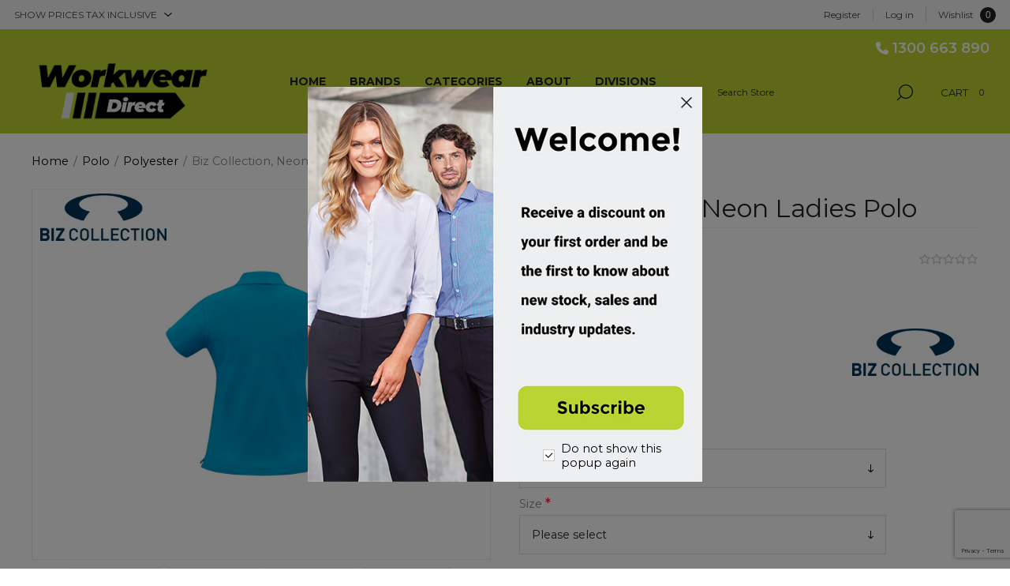

--- FILE ---
content_type: text/html; charset=utf-8
request_url: https://www.workweardirect.com/biz-collection-neon-ladies-polo-2
body_size: 32103
content:
<!DOCTYPE html><html lang="en" dir="ltr" class="html-product-details-page"><head><title>P2125 Biz Collection, Neon Ladies Polo | Workwear Direct Australia</title><meta charset="UTF-8"><meta name="description" content="buy P2125 -  Biz Collection, Neon Ladies Polo online"><meta name="keywords" content="P2125,Biz Collection,Neon Ladies Polo,buy Biz Collection,Neon Ladies Polo,Biz Collection,Neon Ladies Polo prices,Biz Collection,Neon Ladies Polo online"><meta name="generator" content="nopCommerce"><meta name="viewport" content="width=device-width, initial-scale=1.0, minimum-scale=1.0, maximum-scale=2.0"><link rel="preload" as="font" href="/Themes/Voyage/Content/fonts/voyage.woff" crossorigin><script async src="https://www.googletagmanager.com/gtag/js?id=G-JXCBERXT3B"></script><script>function gtag(){dataLayer.push(arguments)}window.dataLayer=window.dataLayer||[];gtag("js",new Date);gtag("config","G-JXCBERXT3B")</script><link rel="preconnect" href="https://fonts.googleapis.com"><link rel="preconnect" href="https://fonts.gstatic.com" crossorigin><link href="https://fonts.googleapis.com/css2?family=Montserrat:ital,wght@0,400;0,500;0,600;0,700;0,800;1,400;1,500;1,600;1,700&amp;display=swap" rel="stylesheet"><link href="https://fonts.googleapis.com/css2?family=Playfair+Display&amp;display=swap" rel="stylesheet"><script src="/lib_npm/jquery/jquery.min.js"></script><script src="https://kit.fontawesome.com/55621f7cd2.js" integrity="sha384-tkPdS0khcA8jgFVKDkoqFxYWBmWTLmRQFyEMj5GMEHTnUXZbBAwEI5s0CcWW0uOw" crossorigin="anonymous"></script><meta property="og:type" content="product"><meta property="og:title" content="Biz Collection, Neon Ladies Polo"><meta property="og:description" content="buy P2125 -  Biz Collection, Neon Ladies Polo online"><meta property="og:image" content="/images/thumbs/0107548_P2125-Cyan-2Back_3_1170.jpeg"><meta property="og:image:url" content="/images/thumbs/0107548_P2125-Cyan-2Back_3_1170.jpeg"><meta property="og:url" content="https://www.workweardirect.com/biz-collection-neon-ladies-polo-2"><meta property="og:site_name" content="Workwear Direct"><meta property="twitter:card" content="summary"><meta property="twitter:site" content="Workwear Direct"><meta property="twitter:title" content="Biz Collection, Neon Ladies Polo"><meta property="twitter:description" content="buy P2125 -  Biz Collection, Neon Ladies Polo online"><meta property="twitter:image" content="/images/thumbs/0107548_P2125-Cyan-2Back_3_1170.jpeg"><meta property="twitter:url" content="https://www.workweardirect.com/biz-collection-neon-ladies-polo-2"><link rel="stylesheet" href="/css/bj5v7yozqtgiip-7a6h_pw.styles.css?v=Hfaefv-L_IFpn6XoIWMOMqdjYr4"><style>.product-details-page .full-description{display:none}.product-details-page .ui-tabs .full-description{display:block}.product-details-page .tabhead-full-description{display:none}.product-details-page .product-specs-box{display:none}.product-details-page .ui-tabs .product-specs-box{display:block}.product-details-page .ui-tabs .product-specs-box .title{display:none}.product-details-page .product-no-reviews,.product-details-page .product-review-links{display:none}</style><script async src="/Plugins/FoxNetSoft.GoogleAnalytics4/Scripts/GoogleAnalytics4.js"></script><script>window.dataLayer=window.dataLayer||[];var GA4_productImpressions=GA4_productImpressions||[],GA4_productDetails=GA4_productDetails||[],GA4_cartproducts=GA4_cartproducts||[],GA4_wishlistproducts=GA4_wishlistproducts||[]</script><script>(function(n,t,i,r,u){n[r]=n[r]||[];n[r].push({"gtm.start":(new Date).getTime(),event:"gtm.js"});var e=t.getElementsByTagName(i)[0],f=t.createElement(i),o=r!="dataLayer"?"&l="+r:"";f.async=!0;f.src="https://www.googletagmanager.com/gtm.js?id="+u+o;e.parentNode.insertBefore(f,e)})(window,document,"script","dataLayer","GTM-5GJNTGK")</script><link rel="canonical" href="https://www.workweardirect.com/biz-collection-neon-ladies-polo-2"><link rel="shortcut icon" href="/icons/icons_1/favicon.ico"><body class="product-details-page-body not-logged-in"><input name="__RequestVerificationToken" type="hidden" value="CfDJ8G-PJOjaSzFNpnMuB_Slt0D6p9jM_Gf_zfS-smd6mIwkTOa3wh6po1uu2A4cRJ3SBie5ZjYorX4-XhLyGSd0Jo_p05Pu-zgA38FcucO_nPNveIKa94Qcd3dSeZ13kBJdD9Vab8CENxkckgtpVA-UFrg"><noscript><iframe src="https://www.googletagmanager.com/ns.html?id=GTM-5GJNTGK" height="0" width="0" style="display:none;visibility:hidden"></iframe></noscript><div class="ajax-loading-block-window" style="display:none"></div><div id="dialog-notifications-success" title="Notification" style="display:none"></div><div id="dialog-notifications-error" title="Error" style="display:none"></div><div id="dialog-notifications-warning" title="Warning" style="display:none"></div><div id="bar-notification" class="bar-notification-container" data-close="Close"></div><div class="master-wrapper-page standard-gallery"><div class="header"><div class="header-upper"><div class="header-selectors-wrapper first"><div class="header-selectors"><div class="tax-display-type-selector"><select id="customerTaxType" name="customerTaxType" onchange="setLocation(this.value)" aria-label="Tax selector"><option selected value="https://www.workweardirect.com/changetaxtype/0?returnUrl=%2Fbiz-collection-neon-ladies-polo-2">Show prices tax inclusive<option value="https://www.workweardirect.com/changetaxtype/10?returnUrl=%2Fbiz-collection-neon-ladies-polo-2">Show prices tax exclusive</select></div></div></div><div class="header-text-wrapper middle"><span>&nbsp;</span></div><div class="header-links-wrapper last"><div class="header-links nav-panel"><div class="close-button close-links"><span>Close</span></div><ul><li><a href="/register?returnUrl=%2Fbiz-collection-neon-ladies-polo-2" class="ico-register">Register</a><li><a href="/login?returnUrl=%2Fbiz-collection-neon-ladies-polo-2" class="ico-login">Log in</a><li><a href="/wishlist" class="ico-wishlist"> <span class="wishlist-label">Wishlist</span> <span id="wishlistNumberPartialViewContainer" class="numberCircle"> 0 </span> </a><li class="hidden"><a href="/cart" class="ico-cart"> <span class="cart-label">Shopping cart</span> </a></ul></div></div></div><div class="header-lower"><div class="header-logo desktop"><a href="/" class="logo"> <img alt="Workwear Direct" src="/images/thumbs/0061658_Workwear-Direct-Logo.png"></a></div><div class="header-menu nav-panel"><div class="close-button close-menu"><span>Close</span></div><ul class="mega-menu" data-isrtlenabled="false" data-enableclickfordropdown="false"><li><a href="/" title="HOME"><span> HOME</span></a><li class="has-sublist with-dropdown-in-grid"><a class="with-subcategories" href="/manufacturer/all" title="BRANDS"><span>BRANDS</span></a><div class="dropdown manufacturers fullWidth boxes-5"><div class="row-wrapper"><div class="row"><div class="box"><div class="title"><a class="manufacturer" href="/apollo-3" title="Apollo"><span>Apollo</span></a></div><div class="picture"><a class="manufacturer" href="/apollo-3" title="Apollo"> <img class="lazy" src="[data-uri]" data-original="/images/thumbs/0236996_apollo_165.png" alt="Picture for category Apollo" title="Picture for category Apollo"> </a></div></div><div class="box"><div class="title"><a class="manufacturer" href="/as-colour" title="AS Colour"><span>AS Colour</span></a></div><div class="picture"><a class="manufacturer" href="/as-colour" title="AS Colour"> <img class="lazy" src="[data-uri]" data-original="/images/thumbs/0262024_as-colour_165.webp" alt="Picture for category AS Colour" title="Picture for category AS Colour"> </a></div></div><div class="box"><div class="title"><a class="manufacturer" href="/ascent-footwear-3" title="Ascent Footwear"><span>Ascent Footwear</span></a></div><div class="picture"><a class="manufacturer" href="/ascent-footwear-3" title="Ascent Footwear"> <img class="lazy" src="[data-uri]" data-original="/images/thumbs/0236997_ascent-footwear_165.png" alt="Picture for category Ascent Footwear" title="Picture for category Ascent Footwear"> </a></div></div><div class="box"><div class="title"><a class="manufacturer" href="/b-safe" title="B-Safe"><span>B-Safe</span></a></div><div class="picture"><a class="manufacturer" href="/b-safe" title="B-Safe"> <img class="lazy" src="[data-uri]" data-original="/images/thumbs/0272529_b-safe_165.webp" alt="Picture for category B-Safe" title="Picture for category B-Safe"> </a></div></div><div class="box"><div class="title"><a class="manufacturer" href="/barcs-3" title="Barcs"><span>Barcs</span></a></div><div class="picture"><a class="manufacturer" href="/barcs-3" title="Barcs"> <img class="lazy" src="[data-uri]" data-original="/images/thumbs/0236999_barcs_165.jpeg" alt="Picture for category Barcs" title="Picture for category Barcs"> </a></div></div></div><div class="row"><div class="box"><div class="title"><a class="manufacturer" href="/aussie-pacific" title="Aussie Pacific"><span>Aussie Pacific</span></a></div><div class="picture"><a class="manufacturer" href="/aussie-pacific" title="Aussie Pacific"> <img class="lazy" src="[data-uri]" data-original="/images/thumbs/0236998_aussie-pacific_165.jpeg" alt="Picture for category Aussie Pacific" title="Picture for category Aussie Pacific"> </a></div></div><div class="box"><div class="title"><a class="manufacturer" href="/beaver" title="Beaver"><span>Beaver</span></a></div><div class="picture"><a class="manufacturer" href="/beaver" title="Beaver"> <img class="lazy" src="[data-uri]" data-original="/images/thumbs/0239674_beaver_165.webp" alt="Picture for category Beaver" title="Picture for category Beaver"> </a></div></div><div class="box"><div class="title"><a class="manufacturer" href="/bata-industrials-3" title="Bata Industrials"><span>Bata Industrials</span></a></div><div class="picture"><a class="manufacturer" href="/bata-industrials-3" title="Bata Industrials"> <img class="lazy" src="[data-uri]" data-original="/images/thumbs/0237000_bata-industrials_165.png" alt="Picture for category Bata Industrials" title="Picture for category Bata Industrials"> </a></div></div><div class="box"><div class="title"><a class="manufacturer" href="/bisley-3" title="Bisley"><span>Bisley</span></a></div><div class="picture"><a class="manufacturer" href="/bisley-3" title="Bisley"> <img class="lazy" src="[data-uri]" data-original="/images/thumbs/0237001_bisley_165.jpeg" alt="Picture for category Bisley" title="Picture for category Bisley"> </a></div></div><div class="box"><div class="title"><a class="manufacturer" href="/biz-corporates" title="Biz Corporates"><span>Biz Corporates</span></a></div><div class="picture"><a class="manufacturer" href="/biz-corporates" title="Biz Corporates"> <img class="lazy" src="[data-uri]" data-original="/images/thumbs/0265994_biz-corporates_165.png" alt="Picture for category Biz Corporates" title="Picture for category Biz Corporates"> </a></div></div></div><div class="row"><div class="box"><div class="title"><a class="manufacturer" href="/biz-care-3" title="Biz Care"><span>Biz Care</span></a></div><div class="picture"><a class="manufacturer" href="/biz-care-3" title="Biz Care"> <img class="lazy" src="[data-uri]" data-original="/images/thumbs/0237002_biz-care_165.png" alt="Picture for category Biz Care" title="Picture for category Biz Care"> </a></div></div><div class="box"><div class="title"><a class="manufacturer" href="/blue-whale-3" title="Blue Whale"><span>Blue Whale</span></a></div><div class="picture"><a class="manufacturer" href="/blue-whale-3" title="Blue Whale"> <img class="lazy" src="[data-uri]" data-original="/images/thumbs/0237004_blue-whale_165.png" alt="Picture for category Blue Whale" title="Picture for category Blue Whale"> </a></div></div><div class="box"><div class="title"><a class="manufacturer" href="/biz-collection-4" title="Biz Collection"><span>Biz Collection</span></a></div><div class="picture"><a class="manufacturer" href="/biz-collection-4" title="Biz Collection"> <img class="lazy" src="[data-uri]" data-original="/images/thumbs/0237003_biz-collection_165.jpeg" alt="Picture for category Biz Collection" title="Picture for category Biz Collection"> </a></div></div><div class="box"><div class="title"><a class="manufacturer" href="/bool-workwear-3" title="Bool-Workwear"><span>Bool-Workwear</span></a></div><div class="picture"><a class="manufacturer" href="/bool-workwear-3" title="Bool-Workwear"> <img class="lazy" src="[data-uri]" data-original="/images/thumbs/0237006_bool-workwear_165.jpeg" alt="Picture for category Bool-Workwear" title="Picture for category Bool-Workwear"> </a></div></div><div class="box"><div class="title"><a class="manufacturer" href="/bocini" title="Bocini"><span>Bocini</span></a></div><div class="picture"><a class="manufacturer" href="/bocini" title="Bocini"> <img class="lazy" src="[data-uri]" data-original="/images/thumbs/0237005_bocini_165.jpeg" alt="Picture for category Bocini" title="Picture for category Bocini"> </a></div></div></div><div class="row"><div class="box"><div class="title"><a class="manufacturer" href="/buy2give-3" title="Buy2Give"><span>Buy2Give</span></a></div><div class="picture"><a class="manufacturer" href="/buy2give-3" title="Buy2Give"> <img class="lazy" src="[data-uri]" data-original="/images/thumbs/0237007_buy2give_165.jpeg" alt="Picture for category Buy2Give" title="Picture for category Buy2Give"> </a></div></div><div class="box"><div class="title"><a class="manufacturer" href="/bwsc-5" title="BWSC"><span>BWSC</span></a></div><div class="picture"><a class="manufacturer" href="/bwsc-5" title="BWSC"> <img class="lazy" src="[data-uri]" data-original="/images/thumbs/0275578_bwsc_165.png" alt="Picture for category BWSC" title="Picture for category BWSC"> </a></div></div><div class="box"><div class="title"><a class="manufacturer" href="/byd-care" title="BYD Care"><span>BYD Care</span></a></div><div class="picture"><a class="manufacturer" href="/byd-care" title="BYD Care"> <img class="lazy" src="[data-uri]" data-original="/images/thumbs/0239349_byd-care_165.jpeg" alt="Picture for category BYD Care" title="Picture for category BYD Care"> </a></div></div><div class="box"><div class="title"><a class="manufacturer" href="/chefscraft-3" title="ChefsCraft"><span>ChefsCraft</span></a></div><div class="picture"><a class="manufacturer" href="/chefscraft-3" title="ChefsCraft"> <img class="lazy" src="[data-uri]" data-original="/images/thumbs/0237009_chefscraft_165.jpeg" alt="Picture for category ChefsCraft" title="Picture for category ChefsCraft"> </a></div></div><div class="box"><div class="title"><a class="manufacturer" href="/contego" title="Contego"><span>Contego</span></a></div><div class="picture"><a class="manufacturer" href="/contego" title="Contego"> <img class="lazy" src="[data-uri]" data-original="/images/thumbs/0271686_contego_165.webp" alt="Picture for category Contego" title="Picture for category Contego"> </a></div></div></div><div class="row"><div class="box"><div class="title"><a class="manufacturer" href="/corporate-reflection" title="Corporate Reflection"><span>Corporate Reflection</span></a></div><div class="picture"><a class="manufacturer" href="/corporate-reflection" title="Corporate Reflection"> <img class="lazy" src="[data-uri]" data-original="/images/thumbs/0273274_corporate-reflection_165.webp" alt="Picture for category Corporate Reflection" title="Picture for category Corporate Reflection"> </a></div></div><div class="box"><div class="title"><a class="manufacturer" href="/city-collection" title="City Collection"><span>City Collection</span></a></div><div class="picture"><a class="manufacturer" href="/city-collection" title="City Collection"> <img class="lazy" src="[data-uri]" data-original="/images/thumbs/0270279_city-collection_165.webp" alt="Picture for category City Collection" title="Picture for category City Collection"> </a></div></div><div class="box"><div class="title"><a class="manufacturer" href="/elwood-workwear-3" title="Elwood Workwear"><span>Elwood Workwear</span></a></div><div class="picture"><a class="manufacturer" href="/elwood-workwear-3" title="Elwood Workwear"> <img class="lazy" src="[data-uri]" data-original="/images/thumbs/0237011_elwood-workwear_165.jpeg" alt="Picture for category Elwood Workwear" title="Picture for category Elwood Workwear"> </a></div></div><div class="box"><div class="title"><a class="manufacturer" href="/flamebuster-3" title="FlameBuster"><span>FlameBuster</span></a></div><div class="picture"><a class="manufacturer" href="/flamebuster-3" title="FlameBuster"> <img class="lazy" src="[data-uri]" data-original="/images/thumbs/0237012_flamebuster_165.png" alt="Picture for category FlameBuster" title="Picture for category FlameBuster"> </a></div></div><div class="box"><div class="title"><a class="manufacturer" href="/empire-bay-ps" title="Empire Bay PS"><span>Empire Bay PS</span></a></div><div class="picture"><a class="manufacturer" href="/empire-bay-ps" title="Empire Bay PS"> <img class="lazy" src="[data-uri]" data-original="/images/thumbs/0275690_empire-bay-ps_165.jpeg" alt="Picture for category Empire Bay PS" title="Picture for category Empire Bay PS"> </a></div></div></div><div class="row"><div class="box"><div class="title"><a class="manufacturer" href="/force360-3" title="Force360"><span>Force360</span></a></div><div class="picture"><a class="manufacturer" href="/force360-3" title="Force360"> <img class="lazy" src="[data-uri]" data-original="/images/thumbs/0237013_force360_165.jpeg" alt="Picture for category Force360" title="Picture for category Force360"> </a></div></div><div class="box"><div class="title"><a class="manufacturer" href="/frontier-3" title="Frontier"><span>Frontier</span></a></div><div class="picture"><a class="manufacturer" href="/frontier-3" title="Frontier"> <img class="lazy" src="[data-uri]" data-original="/images/thumbs/0237014_frontier_165.jpeg" alt="Picture for category Frontier" title="Picture for category Frontier"> </a></div></div><div class="box"><div class="title"><a class="manufacturer" href="/gloweave" title="Gloweave"><span>Gloweave</span></a></div><div class="picture"><a class="manufacturer" href="/gloweave" title="Gloweave"> <img class="lazy" src="[data-uri]" data-original="/images/thumbs/0248690_gloweave_165.png" alt="Picture for category Gloweave" title="Picture for category Gloweave"> </a></div></div><div class="box"><div class="title"><a class="manufacturer" href="/grace" title="Grace"><span>Grace</span></a></div><div class="picture"><a class="manufacturer" href="/grace" title="Grace"> <img class="lazy" src="[data-uri]" data-original="/images/thumbs/0232847_grace_165.png" alt="Picture for category Grace" title="Picture for category Grace"> </a></div></div><div class="box"><div class="title"><a class="manufacturer" href="/graphex-3" title="Graphex"><span>Graphex</span></a></div><div class="picture"><a class="manufacturer" href="/graphex-3" title="Graphex"> <img class="lazy" src="[data-uri]" data-original="/images/thumbs/0237017_graphex_165.png" alt="Picture for category Graphex" title="Picture for category Graphex"> </a></div></div></div><div class="row"><div class="box"><div class="title"><a class="manufacturer" href="/halyard-3" title="Halyard"><span>Halyard</span></a></div><div class="picture"><a class="manufacturer" href="/halyard-3" title="Halyard"> <img class="lazy" src="[data-uri]" data-original="/images/thumbs/0237018_halyard_165.jpeg" alt="Picture for category Halyard" title="Picture for category Halyard"> </a></div></div><div class="box"><div class="title"><a class="manufacturer" href="/hard-yakka" title="Hard Yakka"><span>Hard Yakka</span></a></div><div class="picture"><a class="manufacturer" href="/hard-yakka" title="Hard Yakka"> <img class="lazy" src="[data-uri]" data-original="/images/thumbs/0269560_hard-yakka_165.png" alt="Picture for category Hard Yakka" title="Picture for category Hard Yakka"> </a></div></div><div class="box"><div class="title"><a class="manufacturer" href="/hurlingham-pre-school" title="Hurlingham Pre-School"><span>Hurlingham Pre-School</span></a></div><div class="picture"><a class="manufacturer" href="/hurlingham-pre-school" title="Hurlingham Pre-School"> <img class="lazy" src="[data-uri]" data-original="/images/thumbs/0279289_hurlingham-pre-school_165.png" alt="Picture for category Hurlingham Pre-School" title="Picture for category Hurlingham Pre-School"> </a></div></div><div class="box"><div class="title"><a class="manufacturer" href="/icekeg-3" title="Icekeg"><span>Icekeg</span></a></div><div class="picture"><a class="manufacturer" href="/icekeg-3" title="Icekeg"> <img class="lazy" src="[data-uri]" data-original="/images/thumbs/0237020_icekeg_165.jpeg" alt="Picture for category Icekeg" title="Picture for category Icekeg"> </a></div></div><div class="box"><div class="title"><a class="manufacturer" href="/headwear" title="Headwear"><span>Headwear</span></a></div><div class="picture"><a class="manufacturer" href="/headwear" title="Headwear"> <img class="lazy" src="[data-uri]" data-original="/images/thumbs/0237019_headwear_165.jpeg" alt="Picture for category Headwear" title="Picture for category Headwear"> </a></div></div></div><div class="row"><div class="box"><div class="title"><a class="manufacturer" href="/iprotec-3" title="iProtec"><span>iProtec</span></a></div><div class="picture"><a class="manufacturer" href="/iprotec-3" title="iProtec"> <img class="lazy" src="[data-uri]" data-original="/images/thumbs/0237021_iprotec_165.jpeg" alt="Picture for category iProtec" title="Picture for category iProtec"> </a></div></div><div class="box"><div class="title"><a class="manufacturer" href="/jbs-wear" title="JB's Wear"><span>JB&#x27;s Wear</span></a></div><div class="picture"><a class="manufacturer" href="/jbs-wear" title="JB's Wear"> <img class="lazy" src="[data-uri]" data-original="/images/thumbs/0231300_jbs-wear_165.jpeg" alt="Picture for category JB's Wear" title="Picture for category JB's Wear"> </a></div></div><div class="box"><div class="title"><a class="manufacturer" href="/john-kevin" title="John Kevin"><span>John Kevin</span></a></div><div class="picture"><a class="manufacturer" href="/john-kevin" title="John Kevin"> <img class="lazy" src="[data-uri]" data-original="/images/thumbs/0273291_john-kevin_165.webp" alt="Picture for category John Kevin" title="Picture for category John Kevin"> </a></div></div><div class="box"><div class="title"><a class="manufacturer" href="/mack-3" title="Mack"><span>Mack</span></a></div><div class="picture"><a class="manufacturer" href="/mack-3" title="Mack"> <img class="lazy" src="[data-uri]" data-original="/images/thumbs/0237025_mack_165.png" alt="Picture for category Mack" title="Picture for category Mack"> </a></div></div><div class="box"><div class="title"><a class="manufacturer" href="/mack-boots-3" title="Mack Boots"><span>Mack Boots</span></a></div><div class="picture"><a class="manufacturer" href="/mack-boots-3" title="Mack Boots"> <img class="lazy" src="[data-uri]" data-original="/images/thumbs/0237027_mack-boots_165.png" alt="Picture for category Mack Boots" title="Picture for category Mack Boots"> </a></div></div></div><div class="row"><div class="box"><div class="title"><a class="manufacturer" href="/medi-8-3" title="Medi-8"><span>Medi-8</span></a></div><div class="picture"><a class="manufacturer" href="/medi-8-3" title="Medi-8"> <img class="lazy" src="[data-uri]" data-original="/images/thumbs/0237028_medi-8_165.jpeg" alt="Picture for category Medi-8" title="Picture for category Medi-8"> </a></div></div><div class="box"><div class="title"><a class="manufacturer" href="/mongrel-boots-3" title="Mongrel Boots"><span>Mongrel Boots</span></a></div><div class="picture"><a class="manufacturer" href="/mongrel-boots-3" title="Mongrel Boots"> <img class="lazy" src="[data-uri]" data-original="/images/thumbs/0237029_mongrel-boots_165.jpeg" alt="Picture for category Mongrel Boots" title="Picture for category Mongrel Boots"> </a></div></div><div class="box"><div class="title"><a class="manufacturer" href="/need1-3" title="Need1"><span>Need1</span></a></div><div class="picture"><a class="manufacturer" href="/need1-3" title="Need1"> <img class="lazy" src="[data-uri]" data-original="/images/thumbs/0237031_need1_165.png" alt="Picture for category Need1" title="Picture for category Need1"> </a></div></div><div class="box"><div class="title"><a class="manufacturer" href="/nbcf-3" title="NBCF"><span>NBCF</span></a></div><div class="picture"><a class="manufacturer" href="/nbcf-3" title="NBCF"> <img class="lazy" src="[data-uri]" data-original="/images/thumbs/0237030_nbcf_165.png" alt="Picture for category NBCF" title="Picture for category NBCF"> </a></div></div><div class="box"><div class="title"><a class="manufacturer" href="/ninja" title="Ninja"><span>Ninja</span></a></div><div class="picture"><a class="manufacturer" href="/ninja" title="Ninja"> <img class="lazy" src="[data-uri]" data-original="/images/thumbs/0271687_ninja_165.webp" alt="Picture for category Ninja" title="Picture for category Ninja"> </a></div></div></div><div class="row"><div class="box"><div class="title"><a class="manufacturer" href="/north-gosford-learning-centre" title="North Gosford learning Centre"><span>North Gosford learning Centre</span></a></div><div class="picture"><a class="manufacturer" href="/north-gosford-learning-centre" title="North Gosford learning Centre"> <img class="lazy" src="[data-uri]" data-original="/images/thumbs/0279314_north-gosford-learning-centre_165.jpeg" alt="Picture for category North Gosford learning Centre" title="Picture for category North Gosford learning Centre"> </a></div></div><div class="box"><div class="title"><a class="manufacturer" href="/ocean-healthcare-3" title="Ocean Healthcare"><span>Ocean Healthcare</span></a></div><div class="picture"><a class="manufacturer" href="/ocean-healthcare-3" title="Ocean Healthcare"> <img class="lazy" src="[data-uri]" data-original="/images/thumbs/0237034_ocean-healthcare_165.jpeg" alt="Picture for category Ocean Healthcare" title="Picture for category Ocean Healthcare"> </a></div></div><div class="box"><div class="title"><a class="manufacturer" href="/oliver-3" title="Oliver"><span>Oliver</span></a></div><div class="picture"><a class="manufacturer" href="/oliver-3" title="Oliver"> <img class="lazy" src="[data-uri]" data-original="/images/thumbs/0237035_oliver_165.png" alt="Picture for category Oliver" title="Picture for category Oliver"> </a></div></div><div class="box"><div class="title"><a class="manufacturer" href="/portwest" title="Portwest"><span>Portwest</span></a></div><div class="picture"><a class="manufacturer" href="/portwest" title="Portwest"> <img class="lazy" src="[data-uri]" data-original="/images/thumbs/0237037_portwest_165.png" alt="Picture for category Portwest" title="Picture for category Portwest"> </a></div></div><div class="box"><div class="title"><a class="manufacturer" href="/rail-approved-3" title="Rail Approved"><span>Rail Approved</span></a></div><div class="picture"><a class="manufacturer" href="/rail-approved-3" title="Rail Approved"> <img class="lazy" src="[data-uri]" data-original="/images/thumbs/0237038_rail-approved_165.jpeg" alt="Picture for category Rail Approved" title="Picture for category Rail Approved"> </a></div></div></div><div class="row"><div class="box"><div class="title"><a class="manufacturer" href="/ramo" title="RAMO"><span>RAMO</span></a></div><div class="picture"><a class="manufacturer" href="/ramo" title="RAMO"> <img class="lazy" src="[data-uri]" data-original="/images/thumbs/0253815_ramo_165.jpeg" alt="Picture for category RAMO" title="Picture for category RAMO"> </a></div></div><div class="box"><div class="title"><a class="manufacturer" href="/realign-3" title="Realign"><span>Realign</span></a></div><div class="picture"><a class="manufacturer" href="/realign-3" title="Realign"> <img class="lazy" src="[data-uri]" data-original="/images/thumbs/0237041_realign_165.png" alt="Picture for category Realign" title="Picture for category Realign"> </a></div></div><div class="box"><div class="title"><a class="manufacturer" href="/redback-3" title="Redback"><span>Redback</span></a></div><div class="picture"><a class="manufacturer" href="/redback-3" title="Redback"> <img class="lazy" src="[data-uri]" data-original="/images/thumbs/0240060_redback_165.jpeg" alt="Picture for category Redback" title="Picture for category Redback"> </a></div></div><div class="box"><div class="title"><a class="manufacturer" href="/steel-blue-3" title="Steel Blue"><span>Steel Blue</span></a></div><div class="picture"><a class="manufacturer" href="/steel-blue-3" title="Steel Blue"> <img class="lazy" src="[data-uri]" data-original="/images/thumbs/0237044_steel-blue_165.png" alt="Picture for category Steel Blue" title="Picture for category Steel Blue"> </a></div></div><div class="box"><div class="title"><a class="manufacturer" href="/syzmik-3" title="Syzmik"><span>Syzmik</span></a></div><div class="picture"><a class="manufacturer" href="/syzmik-3" title="Syzmik"> <img class="lazy" src="[data-uri]" data-original="/images/thumbs/0237046_syzmik_165.png" alt="Picture for category Syzmik" title="Picture for category Syzmik"> </a></div></div></div><div class="row"><div class="box"><div class="title"><a class="manufacturer" href="/sundstrom-3" title="Sundstrom"><span>Sundstrom</span></a></div><div class="picture"><a class="manufacturer" href="/sundstrom-3" title="Sundstrom"> <img class="lazy" src="[data-uri]" data-original="/images/thumbs/0237045_sundstrom_165.jpeg" alt="Picture for category Sundstrom" title="Picture for category Sundstrom"> </a></div></div><div class="box"><div class="title"><a class="manufacturer" href="/tru-workwear-3" title="Tru Workwear"><span>Tru Workwear</span></a></div><div class="picture"><a class="manufacturer" href="/tru-workwear-3" title="Tru Workwear"> <img class="lazy" src="[data-uri]" data-original="/images/thumbs/0237047_tru-workwear_165.jpeg" alt="Picture for category Tru Workwear" title="Picture for category Tru Workwear"> </a></div></div><div class="box"><div class="title"><a class="manufacturer" href="/van-heusen-6" title="Van Heusen"><span>Van Heusen</span></a></div><div class="picture"><a class="manufacturer" href="/van-heusen-6" title="Van Heusen"> <img class="lazy" src="[data-uri]" data-original="/images/thumbs/0237048_van-heusen_165.png" alt="Picture for category Van Heusen" title="Picture for category Van Heusen"> </a></div></div><div class="box"><div class="title"><a class="manufacturer" href="/umina-beach-ps" title="Umina Beach PS"><span>Umina Beach PS</span></a></div><div class="picture"><a class="manufacturer" href="/umina-beach-ps" title="Umina Beach PS"> <img class="lazy" src="[data-uri]" data-original="/images/thumbs/0279097_umina-beach-ps_165.png" alt="Picture for category Umina Beach PS" title="Picture for category Umina Beach PS"> </a></div></div><div class="box"><div class="title"><a class="manufacturer" href="/winning-spirit" title="Winning Spirit"><span>Winning Spirit</span></a></div><div class="picture"><a class="manufacturer" href="/winning-spirit" title="Winning Spirit"> <img class="lazy" src="[data-uri]" data-original="/images/thumbs/0230286_winning-spirit_165.jpeg" alt="Picture for category Winning Spirit" title="Picture for category Winning Spirit"> </a></div></div></div><div class="row"><div class="box"><div class="title"><a class="manufacturer" href="/uvex" title="Uvex"><span>Uvex</span></a></div><div class="picture"><a class="manufacturer" href="/uvex" title="Uvex"> <img class="lazy" src="[data-uri]" data-original="/images/thumbs/0270532_uvex_165.webp" alt="Picture for category Uvex" title="Picture for category Uvex"> </a></div></div><div class="box"><div class="title"><a class="manufacturer" href="/workcraft-3" title="WorkCraft"><span>WorkCraft</span></a></div><div class="picture"><a class="manufacturer" href="/workcraft-3" title="WorkCraft"> <img class="lazy" src="[data-uri]" data-original="/images/thumbs/0237049_workcraft_165.jpeg" alt="Picture for category WorkCraft" title="Picture for category WorkCraft"> </a></div></div><div class="box"><div class="title"><a class="manufacturer" href="/workwear-direct" title="Workwear Direct"><span>Workwear Direct</span></a></div><div class="picture"><a class="manufacturer" href="/workwear-direct" title="Workwear Direct"> <img class="lazy" src="[data-uri]" data-original="/images/thumbs/0237058_workwear-direct_165.png" alt="Picture for category Workwear Direct" title="Picture for category Workwear Direct"> </a></div></div><div class="box"><div class="title"><a class="manufacturer" href="/ysf" title="YSF"><span>YSF</span></a></div><div class="picture"><a class="manufacturer" href="/ysf" title="YSF"> <img class="lazy" src="[data-uri]" data-original="/images/thumbs/0269535_ysf_165.jpeg" alt="Picture for category YSF" title="Picture for category YSF"> </a></div></div><div class="empty-box"></div></div></div></div><li class="has-sublist with-dropdown-in-grid"><span class="with-subcategories single-item-categories labelfornextplusbutton">CATEGORIES</span><div class="dropdown categories fullWidth boxes-5"><div class="row-wrapper"><div class="row"><div class="box"><div class="picture-title-wrap"><div class="title"><a href="/accessories-48" title="Accessories"><span>Accessories</span></a></div><div class="picture"><a href="/accessories-48" title="Show products in category Accessories"> <img class="lazy" alt="Picture for category Accessories" src="[data-uri]" data-original="/images/thumbs/0275595_accessories_290.jpeg"> </a></div></div><ul class="subcategories"><li class="subcategory-item"><a href="/accessories-belt" title="Belt"><span>Belt</span></a><li class="subcategory-item"><a href="/bag-2" title="Bag"><span>Bag</span></a><li class="subcategory-item"><a href="/hat-17" title="Hat"><span>Hat</span></a><li class="subcategory-item"><a href="/beanie-5" title="Beanie"><span>Beanie</span></a><li class="subcategory-item"><a href="/cap-10" title="Cap"><span>Cap</span></a></ul></div><div class="box"><div class="picture-title-wrap"><div class="title"><a href="/corporate-wear-5" title="Corporate Wear"><span>Corporate Wear</span></a></div><div class="picture"><a href="/corporate-wear-5" title="Show products in category Corporate Wear"> <img class="lazy" alt="Picture for category Corporate Wear" src="[data-uri]" data-original="/images/thumbs/0269285_corporate-wear_290.jpeg"> </a></div></div><ul class="subcategories"><li class="subcategory-item"><a href="/accessories-60" title="Accessories"><span>Accessories</span></a><li class="subcategory-item"><a href="/business-shirt-44" title="Business Shirt"><span>Business Shirt</span></a><li class="subcategory-item"><a href="/business-shirt-49" title="Business Shirt"><span>Business Shirt</span></a><li class="subcategory-item"><a href="/cardigan-10" title="Cardigan"><span>Cardigan</span></a><li class="subcategory-item"><a href="/dress-8" title="Dress"><span>Dress</span></a><li class="subcategory-item all"><a class="view-all" href="/corporate-wear-5" title="View All"> <span>View All</span> </a></ul></div><div class="box"><div class="picture-title-wrap"><div class="title"><a href="/footwear-8" title="Footwear"><span>Footwear</span></a></div><div class="picture"><a href="/footwear-8" title="Show products in category Footwear"> <img class="lazy" alt="Picture for category Footwear" src="[data-uri]" data-original="/images/thumbs/0240998_footwear_290.png"> </a></div></div><ul class="subcategories"><li class="subcategory-item"><a href="/accessories-40" title="Accessories"><span>Accessories</span></a><li class="subcategory-item"><a href="/non-safety-5" title="Non-Safety"><span>Non-Safety</span></a><li class="subcategory-item"><a href="/safety-10" title="Safety"><span>Safety</span></a><li class="subcategory-item"><a href="/socks-11" title="Socks"><span>Socks</span></a></ul></div><div class="box"><div class="picture-title-wrap"><div class="title"><a href="/healthcare-3" title="Healthcare"><span>Healthcare</span></a></div><div class="picture"><a href="/healthcare-3" title="Show products in category Healthcare"> <img class="lazy" alt="Picture for category Healthcare" src="[data-uri]" data-original="/images/thumbs/0282559_healthcare_290.jpeg"> </a></div></div><ul class="subcategories"><li class="subcategory-item"><a href="/gown-4" title="Gown"><span>Gown</span></a><li class="subcategory-item"><a href="/knitwear-4" title="Knitwear"><span>Knitwear</span></a><li class="subcategory-item"><a href="/luggage-4" title="Luggage"><span>Luggage</span></a><li class="subcategory-item"><a href="/scrubs-4" title="Scrubs"><span>Scrubs</span></a><li class="subcategory-item"><a href="/uniform-4" title="Uniform"><span>Uniform</span></a><li class="subcategory-item all"><a class="view-all" href="/healthcare-3" title="View All"> <span>View All</span> </a></ul></div><div class="box"><div class="picture-title-wrap"><div class="title"><a href="/hospitality-3" title="Hospitality"><span>Hospitality</span></a></div><div class="picture"><a href="/hospitality-3" title="Show products in category Hospitality"> <img class="lazy" alt="Picture for category Hospitality" src="[data-uri]" data-original="/images/thumbs/0301527_hospitality_290.jpeg"> </a></div></div><ul class="subcategories"><li class="subcategory-item"><a href="/apron-7" title="Apron"><span>Apron</span></a><li class="subcategory-item"><a href="/jacket-55" title="Jacket"><span>Jacket</span></a><li class="subcategory-item"><a href="/pant-58" title="Pant"><span>Pant</span></a><li class="subcategory-item"><a href="/hat-16" title="Hat"><span>Hat</span></a><li class="subcategory-item"><a href="/ties-scarves" title="Ties Scarves"><span>Ties Scarves</span></a><li class="subcategory-item all"><a class="view-all" href="/hospitality-3" title="View All"> <span>View All</span> </a></ul></div></div><div class="row"><div class="box"><div class="picture-title-wrap"><div class="title"><a href="/rail-work-gear-3" title="Rail Work Gear"><span>Rail Work Gear</span></a></div><div class="picture"><a href="/rail-work-gear-3" title="Show products in category Rail Work Gear"> <img class="lazy" alt="Picture for category Rail Work Gear" src="[data-uri]" data-original="/images/thumbs/0140503_rail-work-gear_290.jpeg"> </a></div></div><ul class="subcategories"><li class="subcategory-item"><a href="/eye-protection-10" title="Eye Protection"><span>Eye Protection</span></a><li class="subcategory-item"><a href="/hand-protection-10" title="Hand Protection"><span>Hand Protection</span></a><li class="subcategory-item"><a href="/hearing-protection-7" title="Hearing Protection"><span>Hearing Protection</span></a><li class="subcategory-item"><a href="/jacket-52" title="Jacket"><span>Jacket</span></a><li class="subcategory-item"><a href="/lighting-4" title="Lighting"><span>Lighting</span></a><li class="subcategory-item all"><a class="view-all" href="/rail-work-gear-3" title="View All"> <span>View All</span> </a></ul></div><div class="box"><div class="picture-title-wrap"><div class="title"><a href="/safety-12" title="Safety"><span>Safety</span></a></div><div class="picture"><a href="/safety-12" title="Show products in category Safety"> <img class="lazy" alt="Picture for category Safety" src="[data-uri]" data-original="/images/thumbs/0269312_safety_290.jpeg"> </a></div></div><ul class="subcategories"><li class="subcategory-item"><a href="/arm-protection" title="Arm Protection"><span>Arm Protection</span></a><li class="subcategory-item"><a href="/clothing-protection-4" title="Clothing Protection"><span>Clothing Protection</span></a><li class="subcategory-item"><a href="/disposables-7" title="Disposables"><span>Disposables</span></a><li class="subcategory-item"><a href="/eye-protection-12" title="Eye Protection"><span>Eye Protection</span></a><li class="subcategory-item"><a href="/face-protection" title="Face Protection"><span>Face Protection</span></a><li class="subcategory-item all"><a class="view-all" href="/safety-12" title="View All"> <span>View All</span> </a></ul></div><div class="box"><div class="picture-title-wrap"><div class="title"><a href="/schoolwear-6" title="Schoolwear"><span>Schoolwear</span></a></div><div class="picture"><a href="/schoolwear-6" title="Show products in category Schoolwear"> <img class="lazy" alt="Picture for category Schoolwear" src="[data-uri]" data-original="/images/thumbs/0275273_schoolwear_290.jpeg"> </a></div></div><ul class="subcategories"><li class="subcategory-item"><a href="/pant-71" title="Pant"><span>Pant</span></a><li class="subcategory-item"><a href="/skort-2" title="Skort"><span>Skort</span></a></ul></div><div class="box"><div class="picture-title-wrap"><div class="title"><a href="/teamwear" title="Teamwear"><span>Teamwear</span></a></div><div class="picture"><a href="/teamwear" title="Show products in category Teamwear"> <img class="lazy" alt="Picture for category Teamwear" src="[data-uri]" data-original="/images/thumbs/0275275_teamwear_290.jpeg"> </a></div></div><ul class="subcategories"><li class="subcategory-item"><a href="/top-11" title="Top"><span>Top</span></a><li class="subcategory-item"><a href="/short-28" title="Short"><span>Short</span></a><li class="subcategory-item"><a href="/jacket-56" title="Jacket"><span>Jacket</span></a><li class="subcategory-item"><a href="/pant-59" title="Pant"><span>Pant</span></a><li class="subcategory-item"><a href="/accessories-53" title="Accessories"><span>Accessories</span></a><li class="subcategory-item all"><a class="view-all" href="/teamwear" title="View All"> <span>View All</span> </a></ul></div><div class="box"><div class="picture-title-wrap"><div class="title"><a href="/workwear-3" title="Workwear"><span>Workwear</span></a></div><div class="picture"><a href="/workwear-3" title="Show products in category Workwear"> <img class="lazy" alt="Picture for category Workwear" src="[data-uri]" data-original="/images/thumbs/0241781_workwear_290.png"> </a></div></div><ul class="subcategories"><li class="subcategory-item"><a href="/accessories-46" title="Accessories"><span>Accessories</span></a><li class="subcategory-item"><a href="/coverall-4" title="Coverall"><span>Coverall</span></a><li class="subcategory-item"><a href="/dustcoat-9" title="Dustcoat"><span>Dustcoat</span></a><li class="subcategory-item"><a href="/hoodie-9" title="Hoodie"><span>Hoodie</span></a><li class="subcategory-item"><a href="/jacket-45" title="Jacket"><span>Jacket</span></a><li class="subcategory-item all"><a class="view-all" href="/workwear-3" title="View All"> <span>View All</span> </a></ul></div></div><div class="row"><div class="box"><div class="picture-title-wrap"><div class="title"><a href="/outerwear" title="Outerwear"><span>Outerwear</span></a></div><div class="picture"><a href="/outerwear" title="Show products in category Outerwear"> <img class="lazy" alt="Picture for category Outerwear" src="[data-uri]" data-original="/images/thumbs/0231200_outerwear_290.jpeg"> </a></div></div><ul class="subcategories"><li class="subcategory-item"><a href="/jacket-53" title="Jacket"><span>Jacket</span></a><li class="subcategory-item"><a href="/jacket-87" title="Jacket"><span>Jacket</span></a><li class="subcategory-item"><a href="/jumper-40" title="Jumper"><span>Jumper</span></a><li class="subcategory-item"><a href="/vest-47" title="Vest"><span>Vest</span></a></ul></div><div class="box"><div class="picture-title-wrap"><div class="title"><a href="/full-body-garment" title="Full Body Garment"><span>Full Body Garment</span></a></div><div class="picture"><a href="/full-body-garment" title="Show products in category Full Body Garment"> <img class="lazy" alt="Picture for category Full Body Garment" src="[data-uri]" data-original="/images/thumbs/0291145_full-body-garment_290.webp"> </a></div></div><ul class="subcategories"><li class="subcategory-item"><a href="/dress-11" title="Dress"><span>Dress</span></a></ul></div><div class="empty-box"></div><div class="empty-box"></div><div class="empty-box"></div></div></div></div><li class="has-sublist"><a href="/about" class="with-subcategories" title="About"><span> About</span></a><div class="plus-button"></div><div class="sublist-wrap"><ul class="sublist"><li class="back-button"><span>Back</span><li><a href="/our-customers" title="Our Customers"><span> Our Customers</span></a><li><a href="/testimonials" title="Testimonials"><span> Testimonials</span></a><li><a href="/meet-the-team" title="Meet the Team"><span> Meet the Team</span></a><li class="has-sublist"><a href="/social-charitable-programms" class="with-subcategories" title="Social &amp; Charitable Programms"><span> Social &amp; Charitable Programms</span></a><div class="plus-button"></div><div class="sublist-wrap"><ul class="sublist"><li class="back-button"><span>Back</span><li><a href="/social-engine-partnership" title="Social Engine Partnership"><span> Social Engine Partnership</span></a><li><a href="/charities" title="Charities"><span> Charities</span></a><li><a href="/health-wellness-program" title="Health &amp; Wellness Program"><span> Health &amp; Wellness Program</span></a></ul></div><li><a href="/blog" title="Blog"><span> Blog</span></a><li><a href="/newsletters-workwear-direct" title="Newsletters"><span> Newsletters</span></a><li class="has-sublist"><a href="/certifications-policies" class="with-subcategories" title="Certifications &amp; Policies"><span> Certifications &amp; Policies</span></a><div class="plus-button"></div><div class="sublist-wrap"><ul class="sublist"><li class="back-button"><span>Back</span><li><a href="/certification" title="Certification"><span> Certification</span></a><li><a href="/privacy-policy-3" title="Privacy Policy"><span> Privacy Policy</span></a><li><a href="/general-trading-terms" title="General Trading Terms"><span> General Trading Terms</span></a><li><a href="/shipping-returns" title="Shipping &amp; Returns"><span> Shipping &amp; Returns</span></a><li><a href="/anti-bribery-anti-corruption-policy" title="Anti-Bribery &amp; Anti-Corruption Policy"><span> Anti-Bribery &amp; Anti-Corruption Policy</span></a><li><a href="/environmental-sustainability-policy" title="Environmental &amp; Sustainability Policy"><span> Environmental &amp; Sustainability Policy</span></a><li><a href="/indigenous-social-procurement-policy" title="Indigenous &amp; Social Procurement Policy"><span> Indigenous &amp; Social Procurement Policy</span></a><li><a href="/workplace-gender-equality-policy" title="Workplace Gender Equality Policy"><span> Workplace Gender Equality Policy</span></a><li><a href="/anti-slavery-policy-statement" title="Anti-Slavery Policy Statement"><span> Anti-Slavery Policy Statement</span></a></ul></div><li><a href="/industry-memberships" title="Industry Memberships"><span> Industry Memberships</span></a><li><a href="/woy-woy" title="Your workwear experts in Woy Woy"><span> Your workwear experts in Woy Woy</span></a></ul></div><li class="has-sublist"><a href="/divisions" class="with-subcategories" title="Divisions"><span> Divisions</span></a><div class="plus-button"></div><div class="sublist-wrap"><ul class="sublist"><li class="back-button"><span>Back</span><li><a href="/welcome-to-corporatewear-direct" title="Welcome to Corporatewear Direct"><span> Welcome to Corporatewear Direct</span></a><li><a href="/welcome-to-railwear-direct" title="Welcome to Railwear Direct"><span> Welcome to Railwear Direct</span></a><li><a href="/welcome-to-safetywear-direct" title="Welcome to Safetywear Direct"><span> Welcome to Safetywear Direct</span></a><li><a href="/schoolwear-direct-2" title="Welcome to Schoolwear Direct"><span> Welcome to Schoolwear Direct</span></a><li><a href="/welcome-to-teamwear-direct" title="Welcome to Teamwear Direct"><span> Welcome to Teamwear Direct</span></a><li><a href="/blog" title="Blog"><span> Blog</span></a><li><a href="/newsletters-workwear-direct" title="Newsletters"><span> Newsletters</span></a></ul></div><li><a href="contact-workwear-direct" title="Contact"><span> Contact</span></a></ul><div class="menu-title"><span>Menu</span></div><ul class="mega-menu-responsive"><li><a href="/" title="HOME"><span> HOME</span></a><li class="has-sublist"><a class="with-subcategories" href="/manufacturer/all" title="BRANDS"><span>BRANDS</span></a><div class="plus-button"></div><div class="sublist-wrap"><ul class="sublist"><li class="back-button"><span>Back</span><li><a href="/apollo-3" title="Apollo"><span>Apollo</span></a><li><a href="/as-colour" title="AS Colour"><span>AS Colour</span></a><li><a href="/ascent-footwear-3" title="Ascent Footwear"><span>Ascent Footwear</span></a><li><a href="/b-safe" title="B-Safe"><span>B-Safe</span></a><li><a href="/barcs-3" title="Barcs"><span>Barcs</span></a><li><a href="/aussie-pacific" title="Aussie Pacific"><span>Aussie Pacific</span></a><li><a href="/beaver" title="Beaver"><span>Beaver</span></a><li><a href="/bata-industrials-3" title="Bata Industrials"><span>Bata Industrials</span></a><li><a href="/bisley-3" title="Bisley"><span>Bisley</span></a><li><a href="/biz-corporates" title="Biz Corporates"><span>Biz Corporates</span></a><li><a href="/biz-care-3" title="Biz Care"><span>Biz Care</span></a><li><a href="/blue-whale-3" title="Blue Whale"><span>Blue Whale</span></a><li><a href="/biz-collection-4" title="Biz Collection"><span>Biz Collection</span></a><li><a href="/bool-workwear-3" title="Bool-Workwear"><span>Bool-Workwear</span></a><li><a href="/bocini" title="Bocini"><span>Bocini</span></a><li><a href="/buy2give-3" title="Buy2Give"><span>Buy2Give</span></a><li><a href="/bwsc-5" title="BWSC"><span>BWSC</span></a><li><a href="/byd-care" title="BYD Care"><span>BYD Care</span></a><li><a href="/chefscraft-3" title="ChefsCraft"><span>ChefsCraft</span></a><li><a href="/contego" title="Contego"><span>Contego</span></a><li><a href="/corporate-reflection" title="Corporate Reflection"><span>Corporate Reflection</span></a><li><a href="/city-collection" title="City Collection"><span>City Collection</span></a><li><a href="/elwood-workwear-3" title="Elwood Workwear"><span>Elwood Workwear</span></a><li><a href="/flamebuster-3" title="FlameBuster"><span>FlameBuster</span></a><li><a href="/empire-bay-ps" title="Empire Bay PS"><span>Empire Bay PS</span></a><li><a href="/force360-3" title="Force360"><span>Force360</span></a><li><a href="/frontier-3" title="Frontier"><span>Frontier</span></a><li><a href="/gloweave" title="Gloweave"><span>Gloweave</span></a><li><a href="/grace" title="Grace"><span>Grace</span></a><li><a href="/graphex-3" title="Graphex"><span>Graphex</span></a><li><a href="/halyard-3" title="Halyard"><span>Halyard</span></a><li><a href="/hard-yakka" title="Hard Yakka"><span>Hard Yakka</span></a><li><a href="/hurlingham-pre-school" title="Hurlingham Pre-School"><span>Hurlingham Pre-School</span></a><li><a href="/icekeg-3" title="Icekeg"><span>Icekeg</span></a><li><a href="/headwear" title="Headwear"><span>Headwear</span></a><li><a href="/iprotec-3" title="iProtec"><span>iProtec</span></a><li><a href="/jbs-wear" title="JB's Wear"><span>JB&#x27;s Wear</span></a><li><a href="/john-kevin" title="John Kevin"><span>John Kevin</span></a><li><a href="/mack-3" title="Mack"><span>Mack</span></a><li><a href="/mack-boots-3" title="Mack Boots"><span>Mack Boots</span></a><li><a href="/medi-8-3" title="Medi-8"><span>Medi-8</span></a><li><a href="/mongrel-boots-3" title="Mongrel Boots"><span>Mongrel Boots</span></a><li><a href="/need1-3" title="Need1"><span>Need1</span></a><li><a href="/nbcf-3" title="NBCF"><span>NBCF</span></a><li><a href="/ninja" title="Ninja"><span>Ninja</span></a><li><a href="/north-gosford-learning-centre" title="North Gosford learning Centre"><span>North Gosford learning Centre</span></a><li><a href="/ocean-healthcare-3" title="Ocean Healthcare"><span>Ocean Healthcare</span></a><li><a href="/oliver-3" title="Oliver"><span>Oliver</span></a><li><a href="/portwest" title="Portwest"><span>Portwest</span></a><li><a href="/rail-approved-3" title="Rail Approved"><span>Rail Approved</span></a><li><a href="/ramo" title="RAMO"><span>RAMO</span></a><li><a href="/realign-3" title="Realign"><span>Realign</span></a><li><a href="/redback-3" title="Redback"><span>Redback</span></a><li><a href="/steel-blue-3" title="Steel Blue"><span>Steel Blue</span></a><li><a href="/syzmik-3" title="Syzmik"><span>Syzmik</span></a><li><a href="/sundstrom-3" title="Sundstrom"><span>Sundstrom</span></a><li><a href="/tru-workwear-3" title="Tru Workwear"><span>Tru Workwear</span></a><li><a href="/van-heusen-6" title="Van Heusen"><span>Van Heusen</span></a><li><a href="/umina-beach-ps" title="Umina Beach PS"><span>Umina Beach PS</span></a><li><a href="/winning-spirit" title="Winning Spirit"><span>Winning Spirit</span></a><li><a href="/uvex" title="Uvex"><span>Uvex</span></a><li><a href="/workcraft-3" title="WorkCraft"><span>WorkCraft</span></a><li><a href="/workwear-direct" title="Workwear Direct"><span>Workwear Direct</span></a><li><a href="/ysf" title="YSF"><span>YSF</span></a></ul></div><li class="has-sublist"><span class="with-subcategories single-item-categories labelfornextplusbutton">CATEGORIES</span><div class="plus-button"></div><div class="sublist-wrap"><ul class="sublist"><li class="back-button"><span>Back</span><li class="has-sublist"><a href="/accessories-48" title="Accessories" class="with-subcategories"><span>Accessories</span></a><div class="plus-button"></div><div class="sublist-wrap"><ul class="sublist"><li class="back-button"><span>Back</span><li><a class="lastLevelCategory" href="/accessories-belt" title="Belt"><span>Belt</span></a><li class="has-sublist"><a href="/bag-2" title="Bag" class="with-subcategories"><span>Bag</span></a><div class="plus-button"></div><div class="sublist-wrap"><ul class="sublist"><li class="back-button"><span>Back</span><li><a class="lastLevelCategory" href="/backpack" title="Backpack"><span>Backpack</span></a><li><a class="lastLevelCategory" href="/cooler-bag" title="Cooler Bag"><span>Cooler Bag</span></a><li><a class="lastLevelCategory" href="/jute" title="Jute"><span>Jute</span></a><li><a class="lastLevelCategory" href="/laptop" title="Laptop"><span>Laptop</span></a><li><a class="lastLevelCategory" href="/satchel" title="Satchel"><span>Satchel</span></a><li><a class="view-all" href="/bag-2" title="View All"> <span>View All</span> </a></ul></div><li class="has-sublist"><a href="/hat-17" title="Hat" class="with-subcategories"><span>Hat</span></a><div class="plus-button"></div><div class="sublist-wrap"><ul class="sublist"><li class="back-button"><span>Back</span><li><a class="lastLevelCategory" href="/accessories-56" title="Accessories"><span>Accessories</span></a><li><a class="lastLevelCategory" href="/bucket" title="Bucket"><span>Bucket</span></a><li><a class="lastLevelCategory" href="/cap-11" title="Cap"><span>Cap</span></a><li><a class="lastLevelCategory" href="/hat-18" title="Hat"><span>Hat</span></a><li><a class="lastLevelCategory" href="/legionnaire" title="Legionnaire"><span>Legionnaire</span></a><li><a class="view-all" href="/hat-17" title="View All"> <span>View All</span> </a></ul></div><li><a class="lastLevelCategory" href="/beanie-5" title="Beanie"><span>Beanie</span></a><li class="has-sublist"><a href="/cap-10" title="Cap" class="with-subcategories"><span>Cap</span></a><div class="plus-button"></div><div class="sublist-wrap"><ul class="sublist"><li class="back-button"><span>Back</span><li><a class="lastLevelCategory" href="/polyester-193" title="Polyester"><span>Polyester</span></a></ul></div></ul></div><li class="has-sublist"><a href="/corporate-wear-5" title="Corporate Wear" class="with-subcategories"><span>Corporate Wear</span></a><div class="plus-button"></div><div class="sublist-wrap"><ul class="sublist"><li class="back-button"><span>Back</span><li class="has-sublist"><a href="/accessories-60" title="Accessories" class="with-subcategories"><span>Accessories</span></a><div class="plus-button"></div><div class="sublist-wrap"><ul class="sublist"><li class="back-button"><span>Back</span><li><a class="lastLevelCategory" href="/other-39" title="Other"><span>Other</span></a><li><a class="lastLevelCategory" href="/scarf-23" title="Scarf"><span>Scarf</span></a><li><a class="lastLevelCategory" href="/toggles-6" title="toggles"><span>toggles</span></a></ul></div><li class="has-sublist"><a href="/business-shirt-44" title="Business Shirt" class="with-subcategories"><span>Business Shirt</span></a><div class="plus-button"></div><div class="sublist-wrap"><ul class="sublist"><li class="back-button"><span>Back</span><li><a class="lastLevelCategory" href="/poly-cotton-84" title="Poly Cotton"><span>Poly Cotton</span></a><li><a class="lastLevelCategory" href="/polyester-152" title="Polyester"><span>Polyester</span></a></ul></div><li class="has-sublist"><a href="/business-shirt-49" title="Business Shirt" class="with-subcategories"><span>Business Shirt</span></a><div class="plus-button"></div><div class="sublist-wrap"><ul class="sublist"><li class="back-button"><span>Back</span><li><a class="lastLevelCategory" href="/poly-cotton-126" title="Poly Cotton"><span>Poly Cotton</span></a><li><a class="lastLevelCategory" href="/polyester-228" title="Polyester"><span>Polyester</span></a></ul></div><li class="has-sublist"><a href="/cardigan-10" title="Cardigan" class="with-subcategories"><span>Cardigan</span></a><div class="plus-button"></div><div class="sublist-wrap"><ul class="sublist"><li class="back-button"><span>Back</span><li><a class="lastLevelCategory" href="/merino-wool-4" title="Merino Wool"><span>Merino Wool</span></a><li><a class="lastLevelCategory" href="/wool-23" title="Wool"><span>Wool</span></a></ul></div><li class="has-sublist"><a href="/dress-8" title="Dress" class="with-subcategories"><span>Dress</span></a><div class="plus-button"></div><div class="sublist-wrap"><ul class="sublist"><li class="back-button"><span>Back</span><li><a class="lastLevelCategory" href="/polyester-160" title="Polyester"><span>Polyester</span></a></ul></div><li><a class="view-all" href="/corporate-wear-5" title="View All"> <span>View All</span> </a></ul></div><li class="has-sublist"><a href="/footwear-8" title="Footwear" class="with-subcategories"><span>Footwear</span></a><div class="plus-button"></div><div class="sublist-wrap"><ul class="sublist"><li class="back-button"><span>Back</span><li class="has-sublist"><a href="/accessories-40" title="Accessories" class="with-subcategories"><span>Accessories</span></a><div class="plus-button"></div><div class="sublist-wrap"><ul class="sublist"><li class="back-button"><span>Back</span><li><a class="lastLevelCategory" href="/insoles-6" title="Insoles"><span>Insoles</span></a><li><a class="lastLevelCategory" href="/sock-protectors-6" title="Sock Protectors"><span>Sock Protectors</span></a><li><a class="lastLevelCategory" href="/socks-9" title="Socks"><span>Socks</span></a></ul></div><li class="has-sublist"><a href="/non-safety-5" title="Non-Safety" class="with-subcategories"><span>Non-Safety</span></a><div class="plus-button"></div><div class="sublist-wrap"><ul class="sublist"><li class="back-button"><span>Back</span><li><a class="lastLevelCategory" href="/boots-12" title="Boots"><span>Boots</span></a><li><a class="lastLevelCategory" href="/gumboots-9" title="Gumboots"><span>Gumboots</span></a><li><a class="lastLevelCategory" href="/shoes-9" title="Shoes"><span>Shoes</span></a></ul></div><li class="has-sublist"><a href="/safety-10" title="Safety" class="with-subcategories"><span>Safety</span></a><div class="plus-button"></div><div class="sublist-wrap"><ul class="sublist"><li class="back-button"><span>Back</span><li><a class="lastLevelCategory" href="/athletic-5" title="Athletic"><span>Athletic</span></a><li><a class="lastLevelCategory" href="/boot" title="Boot"><span>Boot</span></a><li><a class="lastLevelCategory" href="/boots-13" title="Boots"><span>Boots</span></a><li><a class="lastLevelCategory" href="/gumboots-10" title="Gumboots"><span>Gumboots</span></a><li><a class="lastLevelCategory" href="/shoes-10" title="Shoes"><span>Shoes</span></a></ul></div><li class="has-sublist"><a href="/socks-11" title="Socks" class="with-subcategories"><span>Socks</span></a><div class="plus-button"></div><div class="sublist-wrap"><ul class="sublist"><li class="back-button"><span>Back</span><li><a class="lastLevelCategory" href="/cotton-nylon" title="Cotton Nylon"><span>Cotton Nylon</span></a><li><a class="lastLevelCategory" href="/rayon-nylon" title="Rayon Nylon"><span>Rayon Nylon</span></a></ul></div></ul></div><li class="has-sublist"><a href="/healthcare-3" title="Healthcare" class="with-subcategories"><span>Healthcare</span></a><div class="plus-button"></div><div class="sublist-wrap"><ul class="sublist"><li class="back-button"><span>Back</span><li class="has-sublist"><a href="/gown-4" title="Gown" class="with-subcategories"><span>Gown</span></a><div class="plus-button"></div><div class="sublist-wrap"><ul class="sublist"><li class="back-button"><span>Back</span><li><a class="lastLevelCategory" href="/poly-cotton-36" title="Poly Cotton"><span>Poly Cotton</span></a><li><a class="lastLevelCategory" href="/seersucker-4" title="Seersucker"><span>Seersucker</span></a></ul></div><li class="has-sublist"><a href="/knitwear-4" title="Knitwear" class="with-subcategories"><span>Knitwear</span></a><div class="plus-button"></div><div class="sublist-wrap"><ul class="sublist"><li class="back-button"><span>Back</span><li><a class="lastLevelCategory" href="/cardigan-9" title="Cardigan"><span>Cardigan</span></a><li><a class="lastLevelCategory" href="/vest-38" title="Vest"><span>Vest</span></a></ul></div><li class="has-sublist"><a href="/luggage-4" title="Luggage" class="with-subcategories"><span>Luggage</span></a><div class="plus-button"></div><div class="sublist-wrap"><ul class="sublist"><li class="back-button"><span>Back</span><li><a class="lastLevelCategory" href="/tote-bag-4" title="Tote bag"><span>Tote bag</span></a></ul></div><li class="has-sublist"><a href="/scrubs-4" title="Scrubs" class="with-subcategories"><span>Scrubs</span></a><div class="plus-button"></div><div class="sublist-wrap"><ul class="sublist"><li class="back-button"><span>Back</span><li><a class="lastLevelCategory" href="/cap-15" title="Cap"><span>Cap</span></a><li><a class="lastLevelCategory" href="/pant-49" title="Pant"><span>Pant</span></a><li><a class="lastLevelCategory" href="/poly-cotton-38" title="Poly Cotton"><span>Poly Cotton</span></a><li><a class="lastLevelCategory" href="/top-9" title="Top"><span>Top</span></a></ul></div><li class="has-sublist"><a href="/uniform-4" title="Uniform" class="with-subcategories"><span>Uniform</span></a><div class="plus-button"></div><div class="sublist-wrap"><ul class="sublist"><li class="back-button"><span>Back</span><li><a class="lastLevelCategory" href="/hijab" title="Hijab"><span>Hijab</span></a><li><a class="lastLevelCategory" href="/identifier-4" title="Identifier"><span>Identifier</span></a><li><a class="lastLevelCategory" href="/pant-50" title="Pant"><span>Pant</span></a><li><a class="lastLevelCategory" href="/shirt-24" title="Shirt"><span>Shirt</span></a><li><a class="lastLevelCategory" href="/short-24" title="Short"><span>Short</span></a><li><a class="view-all" href="/uniform-4" title="View All"> <span>View All</span> </a></ul></div><li><a class="view-all" href="/healthcare-3" title="View All"> <span>View All</span> </a></ul></div><li class="has-sublist"><a href="/hospitality-3" title="Hospitality" class="with-subcategories"><span>Hospitality</span></a><div class="plus-button"></div><div class="sublist-wrap"><ul class="sublist"><li class="back-button"><span>Back</span><li class="has-sublist"><a href="/apron-7" title="Apron" class="with-subcategories"><span>Apron</span></a><div class="plus-button"></div><div class="sublist-wrap"><ul class="sublist"><li class="back-button"><span>Back</span><li><a class="lastLevelCategory" href="/cotton-40" title="Cotton"><span>Cotton</span></a><li><a class="lastLevelCategory" href="/cotton-denim" title="Cotton Denim"><span>Cotton Denim</span></a><li><a class="lastLevelCategory" href="/cotton-drill-60" title="Cotton Drill"><span>Cotton Drill</span></a><li><a class="lastLevelCategory" href="/poly-cotton-49" title="Poly Cotton"><span>Poly Cotton</span></a><li><a class="lastLevelCategory" href="/polyester-105" title="Polyester"><span>Polyester</span></a><li><a class="view-all" href="/apron-7" title="View All"> <span>View All</span> </a></ul></div><li class="has-sublist"><a href="/jacket-55" title="Jacket" class="with-subcategories"><span>Jacket</span></a><div class="plus-button"></div><div class="sublist-wrap"><ul class="sublist"><li class="back-button"><span>Back</span><li><a class="lastLevelCategory" href="/buttons" title="Buttons"><span>Buttons</span></a><li><a class="lastLevelCategory" href="/poly-cotton-51" title="Poly Cotton"><span>Poly Cotton</span></a></ul></div><li class="has-sublist"><a href="/pant-58" title="Pant" class="with-subcategories"><span>Pant</span></a><div class="plus-button"></div><div class="sublist-wrap"><ul class="sublist"><li class="back-button"><span>Back</span><li><a class="lastLevelCategory" href="/poly-cotton-50" title="Poly Cotton"><span>Poly Cotton</span></a></ul></div><li class="has-sublist"><a href="/hat-16" title="Hat" class="with-subcategories"><span>Hat</span></a><div class="plus-button"></div><div class="sublist-wrap"><ul class="sublist"><li class="back-button"><span>Back</span><li><a class="lastLevelCategory" href="/poly-cotton-52" title="Poly Cotton"><span>Poly Cotton</span></a></ul></div><li class="has-sublist"><a href="/ties-scarves" title="Ties Scarves" class="with-subcategories"><span>Ties Scarves</span></a><div class="plus-button"></div><div class="sublist-wrap"><ul class="sublist"><li class="back-button"><span>Back</span><li><a class="lastLevelCategory" href="/scarf-21" title="Scarf"><span>Scarf</span></a><li><a class="lastLevelCategory" href="/bow-tie" title="Bow Tie"><span>Bow Tie</span></a><li><a class="lastLevelCategory" href="/tie-31" title="Tie"><span>Tie</span></a></ul></div><li><a class="view-all" href="/hospitality-3" title="View All"> <span>View All</span> </a></ul></div><li class="has-sublist"><a href="/rail-work-gear-3" title="Rail Work Gear" class="with-subcategories"><span>Rail Work Gear</span></a><div class="plus-button"></div><div class="sublist-wrap"><ul class="sublist"><li class="back-button"><span>Back</span><li class="has-sublist"><a href="/eye-protection-10" title="Eye Protection" class="with-subcategories"><span>Eye Protection</span></a><div class="plus-button"></div><div class="sublist-wrap"><ul class="sublist"><li class="back-button"><span>Back</span><li class="has-sublist"><a href="/safety-glasses-10" title="Safety Glasses" class="with-subcategories"><span>Safety Glasses</span></a><div class="plus-button"></div><div class="sublist-wrap"><ul class="sublist"><li class="back-button"><span>Back</span><li><a class="lastLevelCategory" href="/amber-lens-7" title="Amber Lens"><span>Amber Lens</span></a></ul></div></ul></div><li class="has-sublist"><a href="/hand-protection-10" title="Hand Protection" class="with-subcategories"><span>Hand Protection</span></a><div class="plus-button"></div><div class="sublist-wrap"><ul class="sublist"><li class="back-button"><span>Back</span><li class="has-sublist"><a href="/mechanics-7" title="Mechanics" class="with-subcategories"><span>Mechanics</span></a><div class="plus-button"></div><div class="sublist-wrap"><ul class="sublist"><li class="back-button"><span>Back</span><li><a class="lastLevelCategory" href="/cut-5-16" title="Cut 5"><span>Cut 5</span></a></ul></div><li class="has-sublist"><a href="/riggers-7" title="Riggers" class="with-subcategories"><span>Riggers</span></a><div class="plus-button"></div><div class="sublist-wrap"><ul class="sublist"><li class="back-button"><span>Back</span><li><a class="lastLevelCategory" href="/leather-8" title="Leather"><span>Leather</span></a></ul></div></ul></div><li class="has-sublist"><a href="/hearing-protection-7" title="Hearing Protection" class="with-subcategories"><span>Hearing Protection</span></a><div class="plus-button"></div><div class="sublist-wrap"><ul class="sublist"><li class="back-button"><span>Back</span><li class="has-sublist"><a href="/ear-muffs-7" title="Ear Muffs" class="with-subcategories"><span>Ear Muffs</span></a><div class="plus-button"></div><div class="sublist-wrap"><ul class="sublist"><li class="back-button"><span>Back</span><li><a class="lastLevelCategory" href="/headband-7" title="Headband"><span>Headband</span></a></ul></div></ul></div><li class="has-sublist"><a href="/jacket-52" title="Jacket" class="with-subcategories"><span>Jacket</span></a><div class="plus-button"></div><div class="sublist-wrap"><ul class="sublist"><li class="back-button"><span>Back</span><li><a class="lastLevelCategory" href="/ripstop-47" title="Ripstop"><span>Ripstop</span></a></ul></div><li class="has-sublist"><a href="/lighting-4" title="Lighting" class="with-subcategories"><span>Lighting</span></a><div class="plus-button"></div><div class="sublist-wrap"><ul class="sublist"><li class="back-button"><span>Back</span><li><a class="lastLevelCategory" href="/head-lamps-4" title="Head Lamps"><span>Head Lamps</span></a><li><a class="lastLevelCategory" href="/torches-4" title="Torches"><span>Torches</span></a></ul></div><li><a class="view-all" href="/rail-work-gear-3" title="View All"> <span>View All</span> </a></ul></div><li class="has-sublist"><a href="/safety-12" title="Safety" class="with-subcategories"><span>Safety</span></a><div class="plus-button"></div><div class="sublist-wrap"><ul class="sublist"><li class="back-button"><span>Back</span><li class="has-sublist"><a href="/arm-protection" title="Arm Protection" class="with-subcategories"><span>Arm Protection</span></a><div class="plus-button"></div><div class="sublist-wrap"><ul class="sublist"><li class="back-button"><span>Back</span><li><a class="lastLevelCategory" href="/arm-sleeve" title="Arm Sleeve"><span>Arm Sleeve</span></a></ul></div><li class="has-sublist"><a href="/clothing-protection-4" title="Clothing Protection" class="with-subcategories"><span>Clothing Protection</span></a><div class="plus-button"></div><div class="sublist-wrap"><ul class="sublist"><li class="back-button"><span>Back</span><li><a class="lastLevelCategory" href="/coveralls-8" title="Coveralls"><span>Coveralls</span></a><li><a class="lastLevelCategory" href="/vests-8" title="Vests"><span>Vests</span></a></ul></div><li class="has-sublist"><a href="/disposables-7" title="Disposables" class="with-subcategories"><span>Disposables</span></a><div class="plus-button"></div><div class="sublist-wrap"><ul class="sublist"><li class="back-button"><span>Back</span><li><a class="lastLevelCategory" href="/aprons" title="Aprons"><span>Aprons</span></a><li><a class="lastLevelCategory" href="/hair-caps-4" title="Hair Caps"><span>Hair Caps</span></a><li><a class="lastLevelCategory" href="/isolation-gowns" title="Isolation Gowns"><span>Isolation Gowns</span></a><li><a class="lastLevelCategory" href="/lab-coats-4" title="Lab Coats"><span>Lab Coats</span></a><li><a class="lastLevelCategory" href="/shoe-covers-4" title="Shoe Covers"><span>Shoe Covers</span></a><li><a class="view-all" href="/disposables-7" title="View All"> <span>View All</span> </a></ul></div><li class="has-sublist"><a href="/eye-protection-12" title="Eye Protection" class="with-subcategories"><span>Eye Protection</span></a><div class="plus-button"></div><div class="sublist-wrap"><ul class="sublist"><li class="back-button"><span>Back</span><li class="has-sublist"><a href="/accessories-42" title="Accessories" class="with-subcategories"><span>Accessories</span></a><div class="plus-button"></div><div class="sublist-wrap"><ul class="sublist"><li class="back-button"><span>Back</span><li><a class="lastLevelCategory" href="/pouch-4" title="Pouch"><span>Pouch</span></a><li><a class="lastLevelCategory" href="/wipes-11" title="Wipes"><span>Wipes</span></a></ul></div><li class="has-sublist"><a href="/goggles-4" title="Goggles" class="with-subcategories"><span>Goggles</span></a><div class="plus-button"></div><div class="sublist-wrap"><ul class="sublist"><li class="back-button"><span>Back</span><li><a class="lastLevelCategory" href="/clear-lens-18" title="Clear Lens"><span>Clear Lens</span></a><li><a class="lastLevelCategory" href="/smoke-lens-18" title="Smoke Lens"><span>Smoke Lens</span></a></ul></div><li class="has-sublist"><a href="/safety-glasses-12" title="Safety Glasses" class="with-subcategories"><span>Safety Glasses</span></a><div class="plus-button"></div><div class="sublist-wrap"><ul class="sublist"><li class="back-button"><span>Back</span><li><a class="lastLevelCategory" href="/amber-lens-11" title="Amber Lens"><span>Amber Lens</span></a><li><a class="lastLevelCategory" href="/brown-lens-4" title="Brown Lens"><span>Brown Lens</span></a><li><a class="lastLevelCategory" href="/clear-lens-19" title="Clear Lens"><span>Clear Lens</span></a><li><a class="lastLevelCategory" href="/mirror-lens-4" title="Mirror Lens"><span>Mirror Lens</span></a><li><a class="lastLevelCategory" href="/polarised-lens" title="Polarised Lens"><span>Polarised Lens</span></a><li><a class="view-all" href="/safety-glasses-12" title="View All"> <span>View All</span> </a></ul></div><li class="has-sublist"><a href="/visors-4" title="Visors" class="with-subcategories"><span>Visors</span></a><div class="plus-button"></div><div class="sublist-wrap"><ul class="sublist"><li class="back-button"><span>Back</span><li><a class="lastLevelCategory" href="/clear-lens-20" title="Clear Lens"><span>Clear Lens</span></a><li><a class="lastLevelCategory" href="/shade-5-4" title="Shade 5"><span>Shade 5</span></a><li><a class="lastLevelCategory" href="/smoke-lens-20" title="Smoke Lens"><span>Smoke Lens</span></a></ul></div></ul></div><li class="has-sublist"><a href="/face-protection" title="Face Protection" class="with-subcategories"><span>Face Protection</span></a><div class="plus-button"></div><div class="sublist-wrap"><ul class="sublist"><li class="back-button"><span>Back</span><li><a class="lastLevelCategory" href="/accessories-61" title="Accessories"><span>Accessories</span></a><li><a class="lastLevelCategory" href="/face-shiled" title="Face Shiled"><span>Face Shiled</span></a></ul></div><li><a class="view-all" href="/safety-12" title="View All"> <span>View All</span> </a></ul></div><li class="has-sublist"><a href="/schoolwear-6" title="Schoolwear" class="with-subcategories"><span>Schoolwear</span></a><div class="plus-button"></div><div class="sublist-wrap"><ul class="sublist"><li class="back-button"><span>Back</span><li class="has-sublist"><a href="/pant-71" title="Pant" class="with-subcategories"><span>Pant</span></a><div class="plus-button"></div><div class="sublist-wrap"><ul class="sublist"><li class="back-button"><span>Back</span><li><a class="lastLevelCategory" href="/polyester-rayon-drill-5" title="Polyester Rayon Drill"><span>Polyester Rayon Drill</span></a></ul></div><li class="has-sublist"><a href="/skort-2" title="Skort" class="with-subcategories"><span>Skort</span></a><div class="plus-button"></div><div class="sublist-wrap"><ul class="sublist"><li class="back-button"><span>Back</span><li><a class="lastLevelCategory" href="/polyester-rayon-drill-3" title="Polyester Rayon Drill"><span>Polyester Rayon Drill</span></a></ul></div></ul></div><li class="has-sublist"><a href="/teamwear" title="Teamwear" class="with-subcategories"><span>Teamwear</span></a><div class="plus-button"></div><div class="sublist-wrap"><ul class="sublist"><li class="back-button"><span>Back</span><li class="has-sublist"><a href="/top-11" title="Top" class="with-subcategories"><span>Top</span></a><div class="plus-button"></div><div class="sublist-wrap"><ul class="sublist"><li class="back-button"><span>Back</span><li><a class="lastLevelCategory" href="/poly-cotton-57" title="Poly Cotton"><span>Poly Cotton</span></a></ul></div><li class="has-sublist"><a href="/short-28" title="Short" class="with-subcategories"><span>Short</span></a><div class="plus-button"></div><div class="sublist-wrap"><ul class="sublist"><li class="back-button"><span>Back</span><li><a class="lastLevelCategory" href="/polyester-108" title="Polyester"><span>Polyester</span></a><li><a class="lastLevelCategory" href="/lycra-2" title="Lycra"><span>Lycra</span></a></ul></div><li class="has-sublist"><a href="/jacket-56" title="Jacket" class="with-subcategories"><span>Jacket</span></a><div class="plus-button"></div><div class="sublist-wrap"><ul class="sublist"><li class="back-button"><span>Back</span><li><a class="lastLevelCategory" href="/polyester-109" title="Polyester"><span>Polyester</span></a><li><a class="lastLevelCategory" href="/jacket-vest" title="Jacket Vest"><span>Jacket Vest</span></a><li><a class="lastLevelCategory" href="/softshell-5" title="Softshell"><span>Softshell</span></a><li><a class="lastLevelCategory" href="/nylon-16" title="Nylon"><span>Nylon</span></a><li><a class="lastLevelCategory" href="/other-31" title="Other"><span>Other</span></a><li><a class="view-all" href="/jacket-56" title="View All"> <span>View All</span> </a></ul></div><li class="has-sublist"><a href="/pant-59" title="Pant" class="with-subcategories"><span>Pant</span></a><div class="plus-button"></div><div class="sublist-wrap"><ul class="sublist"><li class="back-button"><span>Back</span><li><a class="lastLevelCategory" href="/cricket" title="Cricket"><span>Cricket</span></a><li><a class="lastLevelCategory" href="/poly-cotton-58" title="Poly Cotton"><span>Poly Cotton</span></a><li><a class="lastLevelCategory" href="/polyester-167" title="Polyester"><span>Polyester</span></a></ul></div><li class="has-sublist"><a href="/accessories-53" title="Accessories" class="with-subcategories"><span>Accessories</span></a><div class="plus-button"></div><div class="sublist-wrap"><ul class="sublist"><li class="back-button"><span>Back</span><li><a class="lastLevelCategory" href="/sock-6" title="Sock"><span>Sock</span></a><li><a class="lastLevelCategory" href="/towel" title="Towel"><span>Towel</span></a><li><a class="lastLevelCategory" href="/bag-3" title="Bag"><span>Bag</span></a><li><a class="lastLevelCategory" href="/bucket-hat" title="Bucket Hat"><span>Bucket Hat</span></a><li><a class="lastLevelCategory" href="/training-bibs" title="Training Bibs"><span>Training Bibs</span></a></ul></div><li><a class="view-all" href="/teamwear" title="View All"> <span>View All</span> </a></ul></div><li class="has-sublist"><a href="/workwear-3" title="Workwear" class="with-subcategories"><span>Workwear</span></a><div class="plus-button"></div><div class="sublist-wrap"><ul class="sublist"><li class="back-button"><span>Back</span><li class="has-sublist"><a href="/accessories-46" title="Accessories" class="with-subcategories"><span>Accessories</span></a><div class="plus-button"></div><div class="sublist-wrap"><ul class="sublist"><li class="back-button"><span>Back</span><li><a class="lastLevelCategory" href="/beanie-4" title="Beanie"><span>Beanie</span></a><li><a class="lastLevelCategory" href="/cap-9" title="Cap"><span>Cap</span></a><li><a class="lastLevelCategory" href="/sock-4" title="Sock"><span>Sock</span></a><li><a class="lastLevelCategory" href="/belt-19" title="Belt"><span>Belt</span></a></ul></div><li class="has-sublist"><a href="/coverall-4" title="Coverall" class="with-subcategories"><span>Coverall</span></a><div class="plus-button"></div><div class="sublist-wrap"><ul class="sublist"><li class="back-button"><span>Back</span><li><a class="lastLevelCategory" href="/cotton-76" title="Cotton"><span>Cotton</span></a><li><a class="lastLevelCategory" href="/cotton-drill-42" title="Cotton Drill"><span>Cotton Drill</span></a><li><a class="lastLevelCategory" href="/cotton-poly-22" title="Cotton Poly"><span>Cotton Poly</span></a><li><a class="lastLevelCategory" href="/cotton-ripstop-13" title="Cotton Ripstop"><span>Cotton Ripstop</span></a><li><a class="lastLevelCategory" href="/flame-retardant-16" title="Flame Retardant"><span>Flame Retardant</span></a><li><a class="view-all" href="/coverall-4" title="View All"> <span>View All</span> </a></ul></div><li class="has-sublist"><a href="/dustcoat-9" title="Dustcoat" class="with-subcategories"><span>Dustcoat</span></a><div class="plus-button"></div><div class="sublist-wrap"><ul class="sublist"><li class="back-button"><span>Back</span><li><a class="lastLevelCategory" href="/poly-cotton-115" title="Poly Cotton"><span>Poly Cotton</span></a></ul></div><li class="has-sublist"><a href="/hoodie-9" title="Hoodie" class="with-subcategories"><span>Hoodie</span></a><div class="plus-button"></div><div class="sublist-wrap"><ul class="sublist"><li class="back-button"><span>Back</span><li><a class="lastLevelCategory" href="/cotton-64" title="Cotton"><span>Cotton</span></a><li><a class="lastLevelCategory" href="/fleece-35" title="Fleece"><span>Fleece</span></a><li><a class="lastLevelCategory" href="/poly-cotton-40" title="Poly Cotton"><span>Poly Cotton</span></a><li><a class="lastLevelCategory" href="/poly-fleece-10" title="Poly Fleece"><span>Poly Fleece</span></a><li><a class="lastLevelCategory" href="/polyester-93" title="Polyester"><span>Polyester</span></a></ul></div><li class="has-sublist"><a href="/jacket-45" title="Jacket" class="with-subcategories"><span>Jacket</span></a><div class="plus-button"></div><div class="sublist-wrap"><ul class="sublist"><li class="back-button"><span>Back</span><li><a class="lastLevelCategory" href="/coated-canvas-4" title="Coated Canvas"><span>Coated Canvas</span></a><li><a class="lastLevelCategory" href="/cotton-75" title="Cotton"><span>Cotton</span></a><li><a class="lastLevelCategory" href="/cotton-canvas-14" title="Cotton Canvas"><span>Cotton Canvas</span></a><li><a class="lastLevelCategory" href="/cotton-drill-43" title="Cotton Drill"><span>Cotton Drill</span></a><li><a class="lastLevelCategory" href="/flame-retardant-17" title="Flame Retardant"><span>Flame Retardant</span></a><li><a class="view-all" href="/jacket-45" title="View All"> <span>View All</span> </a></ul></div><li><a class="view-all" href="/workwear-3" title="View All"> <span>View All</span> </a></ul></div><li class="has-sublist"><a href="/outerwear" title="Outerwear" class="with-subcategories"><span>Outerwear</span></a><div class="plus-button"></div><div class="sublist-wrap"><ul class="sublist"><li class="back-button"><span>Back</span><li class="has-sublist"><a href="/jacket-53" title="Jacket" class="with-subcategories"><span>Jacket</span></a><div class="plus-button"></div><div class="sublist-wrap"><ul class="sublist"><li class="back-button"><span>Back</span><li><a class="lastLevelCategory" href="/ripstop-48" title="Ripstop"><span>Ripstop</span></a></ul></div><li class="has-sublist"><a href="/jacket-87" title="Jacket" class="with-subcategories"><span>Jacket</span></a><div class="plus-button"></div><div class="sublist-wrap"><ul class="sublist"><li class="back-button"><span>Back</span><li><a class="lastLevelCategory" href="/polyester-234" title="Polyester"><span>Polyester</span></a><li><a class="lastLevelCategory" href="/polyester-viscose-11" title="Polyester Viscose"><span>Polyester Viscose</span></a></ul></div><li class="has-sublist"><a href="/jumper-40" title="Jumper" class="with-subcategories"><span>Jumper</span></a><div class="plus-button"></div><div class="sublist-wrap"><ul class="sublist"><li class="back-button"><span>Back</span><li><a class="lastLevelCategory" href="/wool-25" title="Wool"><span>Wool</span></a></ul></div><li class="has-sublist"><a href="/vest-47" title="Vest" class="with-subcategories"><span>Vest</span></a><div class="plus-button"></div><div class="sublist-wrap"><ul class="sublist"><li class="back-button"><span>Back</span><li><a class="lastLevelCategory" href="/ripstop-42" title="Ripstop"><span>Ripstop</span></a></ul></div></ul></div><li class="has-sublist"><a href="/full-body-garment" title="Full Body Garment" class="with-subcategories"><span>Full Body Garment</span></a><div class="plus-button"></div><div class="sublist-wrap"><ul class="sublist"><li class="back-button"><span>Back</span><li class="has-sublist"><a href="/dress-11" title="Dress" class="with-subcategories"><span>Dress</span></a><div class="plus-button"></div><div class="sublist-wrap"><ul class="sublist"><li class="back-button"><span>Back</span><li><a class="lastLevelCategory" href="/polyester-235" title="Polyester"><span>Polyester</span></a><li><a class="lastLevelCategory" href="/polyester-bamboo-3" title="Polyester Bamboo"><span>Polyester Bamboo</span></a><li><a class="lastLevelCategory" href="/polyester-viscose-12" title="Polyester Viscose"><span>Polyester Viscose</span></a></ul></div></ul></div></ul></div><li class="has-sublist"><a href="/about" class="with-subcategories" title="About"><span> About</span></a><div class="plus-button"></div><div class="sublist-wrap"><ul class="sublist"><li class="back-button"><span>Back</span><li><a href="/our-customers" title="Our Customers"><span> Our Customers</span></a><li><a href="/testimonials" title="Testimonials"><span> Testimonials</span></a><li><a href="/meet-the-team" title="Meet the Team"><span> Meet the Team</span></a><li class="has-sublist"><a href="/social-charitable-programms" class="with-subcategories" title="Social &amp; Charitable Programms"><span> Social &amp; Charitable Programms</span></a><div class="plus-button"></div><div class="sublist-wrap"><ul class="sublist"><li class="back-button"><span>Back</span><li><a href="/social-engine-partnership" title="Social Engine Partnership"><span> Social Engine Partnership</span></a><li><a href="/charities" title="Charities"><span> Charities</span></a><li><a href="/health-wellness-program" title="Health &amp; Wellness Program"><span> Health &amp; Wellness Program</span></a></ul></div><li><a href="/blog" title="Blog"><span> Blog</span></a><li><a href="/newsletters-workwear-direct" title="Newsletters"><span> Newsletters</span></a><li class="has-sublist"><a href="/certifications-policies" class="with-subcategories" title="Certifications &amp; Policies"><span> Certifications &amp; Policies</span></a><div class="plus-button"></div><div class="sublist-wrap"><ul class="sublist"><li class="back-button"><span>Back</span><li><a href="/certification" title="Certification"><span> Certification</span></a><li><a href="/privacy-policy-3" title="Privacy Policy"><span> Privacy Policy</span></a><li><a href="/general-trading-terms" title="General Trading Terms"><span> General Trading Terms</span></a><li><a href="/shipping-returns" title="Shipping &amp; Returns"><span> Shipping &amp; Returns</span></a><li><a href="/anti-bribery-anti-corruption-policy" title="Anti-Bribery &amp; Anti-Corruption Policy"><span> Anti-Bribery &amp; Anti-Corruption Policy</span></a><li><a href="/environmental-sustainability-policy" title="Environmental &amp; Sustainability Policy"><span> Environmental &amp; Sustainability Policy</span></a><li><a href="/indigenous-social-procurement-policy" title="Indigenous &amp; Social Procurement Policy"><span> Indigenous &amp; Social Procurement Policy</span></a><li><a href="/workplace-gender-equality-policy" title="Workplace Gender Equality Policy"><span> Workplace Gender Equality Policy</span></a><li><a href="/anti-slavery-policy-statement" title="Anti-Slavery Policy Statement"><span> Anti-Slavery Policy Statement</span></a></ul></div><li><a href="/industry-memberships" title="Industry Memberships"><span> Industry Memberships</span></a><li><a href="/woy-woy" title="Your workwear experts in Woy Woy"><span> Your workwear experts in Woy Woy</span></a></ul></div><li class="has-sublist"><a href="/divisions" class="with-subcategories" title="Divisions"><span> Divisions</span></a><div class="plus-button"></div><div class="sublist-wrap"><ul class="sublist"><li class="back-button"><span>Back</span><li><a href="/welcome-to-corporatewear-direct" title="Welcome to Corporatewear Direct"><span> Welcome to Corporatewear Direct</span></a><li><a href="/welcome-to-railwear-direct" title="Welcome to Railwear Direct"><span> Welcome to Railwear Direct</span></a><li><a href="/welcome-to-safetywear-direct" title="Welcome to Safetywear Direct"><span> Welcome to Safetywear Direct</span></a><li><a href="/schoolwear-direct-2" title="Welcome to Schoolwear Direct"><span> Welcome to Schoolwear Direct</span></a><li><a href="/welcome-to-teamwear-direct" title="Welcome to Teamwear Direct"><span> Welcome to Teamwear Direct</span></a><li><a href="/blog" title="Blog"><span> Blog</span></a><li><a href="/newsletters-workwear-direct" title="Newsletters"><span> Newsletters</span></a></ul></div><li><a href="contact-workwear-direct" title="Contact"><span> Contact</span></a></ul></div><div class="search-cart-wrapper"><div class="search-box store-search-box nav-panel"><div class="close-button close-search"><span>Close</span></div><form method="get" id="small-search-box-form" action="/search"><input type="text" class="search-box-text" id="small-searchterms" autocomplete="off" name="q" placeholder="Search store" aria-label="Search store"> <input type="hidden" class="instantSearchResourceElement" data-highlightfirstfoundelement="true" data-minkeywordlength="2" data-defaultproductsortoption="6" data-instantsearchurl="/instantSearchFor" data-searchpageurl="/search" data-searchinproductdescriptions="true" data-numberofvisibleproducts="8" data-noresultsresourcetext=" No data found."> <button type="submit" class="button-1 search-box-button">Search</button></form></div><div class="flyout-cart-wrapper cart-wrap" id="flyout-cart" data-removeitemfromcarturl="/VoyageTheme/RemoveItemFromCart" data-flyoutcarturl="/VoyageTheme/FlyoutShoppingCart"><div id="topcartlink" class="cart-link"><a href="/cart" class="ico-cart"> <span class="cart-label">Cart</span> <span class="cart-qty">0</span> </a></div><div class="flyout-cart-dropdown"><div class="mini-shopping-cart"><div class="no-data">You have no items in your shopping cart.</div></div></div></div></div></div></div><div class="overlayOffCanvas"></div><div class="responsive-nav-wrapper"><div class="button menu-button"><span class="txt">Menu</span></div><div class="button personal-button"><span class="txt">Personal menu</span></div><div class="header-logo mobile"><a href="/" class="logo"> <img alt="Workwear Direct" src="/images/thumbs/0061658_Workwear-Direct-Logo.png"></a></div><div class="button search-button"><span class="txt">Search</span></div><div class="button cart-button"><a class="txt" href="/cart"> <span class="cart-qty">0</span> </a></div></div><div class="master-wrapper-content"><div class="ajaxCartInfo" data-getajaxcartbuttonurl="/NopAjaxCart/GetAjaxCartButtonsAjax" data-productpageaddtocartbuttonselector=".add-to-cart-button" data-productboxaddtocartbuttonselector=".product-box-add-to-cart-button" data-productboxproductitemelementselector=".product-item" data-usenopnotification="False" data-nopnotificationcartresource="The product has been added to your &lt;a href=&#34;/cart&#34;>shopping cart&lt;/a>" data-nopnotificationwishlistresource="The product has been added to your &lt;a href=&#34;/wishlist&#34;>wishlist&lt;/a>" data-enableonproductpage="True" data-enableoncatalogpages="True" data-minishoppingcartquatityformattingresource="	{0}" data-miniwishlistquatityformattingresource="	{0}" data-addtowishlistbuttonselector=".add-to-wishlist-button"></div><input id="addProductVariantToCartUrl" name="addProductVariantToCartUrl" type="hidden" value="/AddProductFromProductDetailsPageToCartAjax"> <input id="addProductToCartUrl" name="addProductToCartUrl" type="hidden" value="/AddProductToCartAjax"> <input id="miniShoppingCartUrl" name="miniShoppingCartUrl" type="hidden" value="/MiniShoppingCart"> <input id="flyoutShoppingCartUrl" name="flyoutShoppingCartUrl" type="hidden" value="/NopAjaxCartFlyoutShoppingCart"> <input id="checkProductAttributesUrl" name="checkProductAttributesUrl" type="hidden" value="/CheckIfProductOrItsAssociatedProductsHasAttributes"> <input id="getMiniProductDetailsViewUrl" name="getMiniProductDetailsViewUrl" type="hidden" value="/GetMiniProductDetailsView"> <input id="flyoutShoppingCartPanelSelector" name="flyoutShoppingCartPanelSelector" type="hidden" value="#flyout-cart"> <input id="shoppingCartMenuLinkSelector" name="shoppingCartMenuLinkSelector" type="hidden" value=".cart-qty"> <input id="wishlistMenuLinkSelector" name="wishlistMenuLinkSelector" type="hidden" value=".wishlist-qty"><div id="product-ribbon-info" data-productid="2813" data-productboxselector=".product-item, .item-holder" data-productboxpicturecontainerselector=".picture, .item-picture" data-productpagepicturesparentcontainerselector=".product-essential" data-productpagebugpicturecontainerselector=".picture" data-retrieveproductribbonsurl="/RetrieveProductRibbons"></div><div class="quickViewData" data-productselector=".product-item" data-productselectorchild=".buttons .wrapper" data-retrievequickviewurl="/quickviewdata" data-quickviewbuttontext="Quick View" data-quickviewbuttontitle="Quick View" data-isquickviewpopupdraggable="True" data-enablequickviewpopupoverlay="True" data-accordionpanelsheightstyle="content" data-getquickviewbuttonroute="/getquickviewbutton"></div><div class="breadcrumb"><ul itemscope itemtype="http://schema.org/BreadcrumbList"><li><span> <a href="/"> <span>Home</span> </a> </span> <span class="delimiter">/</span><li itemprop="itemListElement" itemscope itemtype="http://schema.org/ListItem"><a href="/polo-26" itemprop="item"> <span itemprop="name">Polo</span> </a> <span class="delimiter">/</span><meta itemprop="position" content="1"><li itemprop="itemListElement" itemscope itemtype="http://schema.org/ListItem"><a href="/polyester-119" itemprop="item"> <span itemprop="name">Polyester</span> </a> <span class="delimiter">/</span><meta itemprop="position" content="2"><li itemprop="itemListElement" itemscope itemtype="http://schema.org/ListItem"><strong class="current-item" itemprop="name">Biz Collection, Neon Ladies Polo</strong> <span itemprop="item" itemscope itemtype="http://schema.org/Thing" id="/biz-collection-neon-ladies-polo-2"> </span><meta itemprop="position" content="3"></ul></div><div class="center-1"><div class="page product-details-page"><div class="page-body"><form method="post" id="product-details-form"><div itemscope itemtype="http://schema.org/Product"><meta itemprop="name" content="Biz Collection, Neon Ladies Polo"><meta itemprop="sku" content="P2125"><meta itemprop="gtin"><meta itemprop="mpn" content="P2125"><meta itemprop="description"><meta itemprop="image" content="/images/thumbs/0107548_P2125-Cyan-2Back_3_1170.jpeg"><div itemprop="brand" itemtype="https://schema.org/Brand" itemscope><meta itemprop="name" content="Biz Collection"></div><div itemprop="offers" itemscope itemtype="http://schema.org/Offer"><meta itemprop="url" content="https://www.workweardirect.com/biz-collection-neon-ladies-polo-2"><meta itemprop="price" content="34.95"><meta itemprop="priceCurrency" content="AUD"><meta itemprop="priceValidUntil"><meta itemprop="availability" content="http://schema.org/InStock"></div><div itemprop="review" itemscope itemtype="http://schema.org/Review"><div itemprop="author" itemtype="https://schema.org/Person" itemscope><meta itemprop="name" content="ALL"></div><meta itemprop="url" content="/productreviews/2813"></div></div><div class="product-data" data-productid="2813"><script>window.dataLayer=window.dataLayer||[];var GA4_productImpressions=GA4_productImpressions||[],GA4_productDetails=GA4_productDetails||[];GA4_productDetails=[{item_name:"Biz Collection, Neon Ladies Polo",item_id:"P2125",price:"34.95",item_brand:"Biz Collection",item_category:"Polyester",productId:2813}];dataLayer.push({event:"ga4_view_item",ecommerce:{currency:"AUD",items:GA4_productDetails}})</script><div class="product-essential"><div class="page-title product-name mobile"><h1>Biz Collection, Neon Ladies Polo</h1></div><div class="gallery"><input type="hidden" class="cloudZoomPictureThumbnailsInCarouselData" data-vertical="false" data-numvisible="4" data-numscrollable="5" data-enable-slider-arrows="true" data-enable-slider-dots="false" data-size="8" data-rtl="false" data-responsive-breakpoints-for-thumbnails="[{&#34;breakpoint&#34;:1024,&#34;settings&#34;:{&#34;slidesToShow&#34;:3,&#34;slidesToScroll&#34;:3}},{&#34;breakpoint&#34;:768,&#34;settings&#34;:{&#34;slidesToShow&#34;:4,&#34;slidesToScroll&#34;:4}},{&#34;breakpoint&#34;:480,&#34;settings&#34;:{&#34;slidesToShow&#34;:3,&#34;slidesToScroll&#34;:3}}]" data-magnificpopup-counter="%curr% of %total%" data-magnificpopup-prev="Previous (Left arrow key)" data-magnificpopup-next="Next (Right arrow key)" data-magnificpopup-close="Close (Esc)" data-magnificpopup-loading="Loading..."> <input type="hidden" class="cloudZoomAdjustPictureOnProductAttributeValueChange" data-productid="2813" data-isintegratedbywidget="true"> <input type="hidden" class="cloudZoomEnableClickToZoom"><div class="picture-gallery sevenspikes-cloudzoom-gallery"><div class="picture-wrapper"><div class="picture" id="sevenspikes-cloud-zoom" data-zoomwindowelementid="" data-selectoroftheparentelementofthecloudzoomwindow="" data-defaultimagecontainerselector=".product-essential .picture-gallery" data-zoom-window-width="500" data-zoom-window-height="500"><a href="/images/thumbs/0107548_P2125-Cyan-2Back_3.jpeg" data-full-image-url="/images/thumbs/0107548_P2125-Cyan-2Back_3.jpeg" class="picture-link" id="zoom1"> <img src="/images/thumbs/0107548_P2125-Cyan-2Back_3_1170.jpeg" alt="Picture of Biz Collection, Neon Ladies Polo" class="cloudzoom" id="cloudZoomImage" itemprop="image" data-cloudzoom="appendSelector: '.picture-wrapper', zoomPosition: 'inside', zoomOffsetX: 0, captionPosition: 'bottom', tintOpacity: 0, zoomWidth: 500, zoomHeight: 500, easing: 3, touchStartDelay: true, zoomFlyOut: false, disableZoom: 'auto'"> </a></div></div><div class="picture-thumbs in-carousel"><div class="picture-thumbs-list" id="picture-thumbs-carousel"><div class="picture-thumbs-item"><a class="cloudzoom-gallery thumb-item" data-full-image-url="/images/thumbs/0107548_P2125-Cyan-2Back_3.jpeg" data-cloudzoom="appendSelector: '.picture-wrapper', zoomPosition: 'inside', zoomOffsetX: 0, captionPosition: 'bottom', tintOpacity: 0, zoomWidth: 500, zoomHeight: 500, useZoom: '.cloudzoom', image: '/images/thumbs/0107548_P2125-Cyan-2Back_3_1170.jpeg', zoomImage: '/images/thumbs/0107548_P2125-Cyan-2Back_3.jpeg', easing: 3, touchStartDelay: true, zoomFlyOut: false, disableZoom: 'auto'"> <img class="cloud-zoom-gallery-img" src="/images/thumbs/0107548_P2125-Cyan-2Back_3_520.jpeg" alt="Picture of Biz Collection, Neon Ladies Polo"> </a></div><div class="picture-thumbs-item"><a class="cloudzoom-gallery thumb-item" data-full-image-url="/images/thumbs/0107549_P2125-Cyan blue_5.jpeg" data-cloudzoom="appendSelector: '.picture-wrapper', zoomPosition: 'inside', zoomOffsetX: 0, captionPosition: 'bottom', tintOpacity: 0, zoomWidth: 500, zoomHeight: 500, useZoom: '.cloudzoom', image: '/images/thumbs/0107549_P2125-Cyan blue_5_1170.jpeg', zoomImage: '/images/thumbs/0107549_P2125-Cyan blue_5.jpeg', easing: 3, touchStartDelay: true, zoomFlyOut: false, disableZoom: 'auto'"> <img class="cloud-zoom-gallery-img" src="/images/thumbs/0107549_P2125-Cyan blue_5_520.jpeg" alt="Picture of Biz Collection, Neon Ladies Polo"> </a></div><div class="picture-thumbs-item"><a class="cloudzoom-gallery thumb-item" data-full-image-url="/images/thumbs/0107550_P2125-Black-1Front_5.jpeg" data-cloudzoom="appendSelector: '.picture-wrapper', zoomPosition: 'inside', zoomOffsetX: 0, captionPosition: 'bottom', tintOpacity: 0, zoomWidth: 500, zoomHeight: 500, useZoom: '.cloudzoom', image: '/images/thumbs/0107550_P2125-Black-1Front_5_1170.jpeg', zoomImage: '/images/thumbs/0107550_P2125-Black-1Front_5.jpeg', easing: 3, touchStartDelay: true, zoomFlyOut: false, disableZoom: 'auto'"> <img class="cloud-zoom-gallery-img" src="/images/thumbs/0107550_P2125-Black-1Front_5_520.jpeg" alt="Picture of Biz Collection, Neon Ladies Polo"> </a></div><div class="picture-thumbs-item"><a class="cloudzoom-gallery thumb-item" data-full-image-url="/images/thumbs/0107551_P2125-Black-2Back_3.jpeg" data-cloudzoom="appendSelector: '.picture-wrapper', zoomPosition: 'inside', zoomOffsetX: 0, captionPosition: 'bottom', tintOpacity: 0, zoomWidth: 500, zoomHeight: 500, useZoom: '.cloudzoom', image: '/images/thumbs/0107551_P2125-Black-2Back_3_1170.jpeg', zoomImage: '/images/thumbs/0107551_P2125-Black-2Back_3.jpeg', easing: 3, touchStartDelay: true, zoomFlyOut: false, disableZoom: 'auto'"> <img class="cloud-zoom-gallery-img" src="/images/thumbs/0107551_P2125-Black-2Back_3_520.jpeg" alt="Picture of Biz Collection, Neon Ladies Polo"> </a></div><div class="picture-thumbs-item"><a class="cloudzoom-gallery thumb-item" data-full-image-url="/images/thumbs/0107554_P2125-White-1Front_5.jpeg" data-cloudzoom="appendSelector: '.picture-wrapper', zoomPosition: 'inside', zoomOffsetX: 0, captionPosition: 'bottom', tintOpacity: 0, zoomWidth: 500, zoomHeight: 500, useZoom: '.cloudzoom', image: '/images/thumbs/0107554_P2125-White-1Front_5_1170.jpeg', zoomImage: '/images/thumbs/0107554_P2125-White-1Front_5.jpeg', easing: 3, touchStartDelay: true, zoomFlyOut: false, disableZoom: 'auto'"> <img class="cloud-zoom-gallery-img" src="/images/thumbs/0107554_P2125-White-1Front_5_520.jpeg" alt="Picture of Biz Collection, Neon Ladies Polo"> </a></div><div class="picture-thumbs-item"><a class="cloudzoom-gallery thumb-item" data-full-image-url="/images/thumbs/0107555_P2125-White-2Back_3.jpeg" data-cloudzoom="appendSelector: '.picture-wrapper', zoomPosition: 'inside', zoomOffsetX: 0, captionPosition: 'bottom', tintOpacity: 0, zoomWidth: 500, zoomHeight: 500, useZoom: '.cloudzoom', image: '/images/thumbs/0107555_P2125-White-2Back_3_1170.jpeg', zoomImage: '/images/thumbs/0107555_P2125-White-2Back_3.jpeg', easing: 3, touchStartDelay: true, zoomFlyOut: false, disableZoom: 'auto'"> <img class="cloud-zoom-gallery-img" src="/images/thumbs/0107555_P2125-White-2Back_3_520.jpeg" alt="Picture of Biz Collection, Neon Ladies Polo"> </a></div><div class="picture-thumbs-item"><a class="cloudzoom-gallery thumb-item" data-full-image-url="/images/thumbs/0107556_P2125-Navy-1Front_5.jpeg" data-cloudzoom="appendSelector: '.picture-wrapper', zoomPosition: 'inside', zoomOffsetX: 0, captionPosition: 'bottom', tintOpacity: 0, zoomWidth: 500, zoomHeight: 500, useZoom: '.cloudzoom', image: '/images/thumbs/0107556_P2125-Navy-1Front_5_1170.jpeg', zoomImage: '/images/thumbs/0107556_P2125-Navy-1Front_5.jpeg', easing: 3, touchStartDelay: true, zoomFlyOut: false, disableZoom: 'auto'"> <img class="cloud-zoom-gallery-img" src="/images/thumbs/0107556_P2125-Navy-1Front_5_520.jpeg" alt="Picture of Biz Collection, Neon Ladies Polo"> </a></div><div class="picture-thumbs-item"><a class="cloudzoom-gallery thumb-item" data-full-image-url="/images/thumbs/0107557_P2125-Navy-2Back_3.jpeg" data-cloudzoom="appendSelector: '.picture-wrapper', zoomPosition: 'inside', zoomOffsetX: 0, captionPosition: 'bottom', tintOpacity: 0, zoomWidth: 500, zoomHeight: 500, useZoom: '.cloudzoom', image: '/images/thumbs/0107557_P2125-Navy-2Back_3_1170.jpeg', zoomImage: '/images/thumbs/0107557_P2125-Navy-2Back_3.jpeg', easing: 3, touchStartDelay: true, zoomFlyOut: false, disableZoom: 'auto'"> <img class="cloud-zoom-gallery-img" src="/images/thumbs/0107557_P2125-Navy-2Back_3_520.jpeg" alt="Picture of Biz Collection, Neon Ladies Polo"> </a></div></div></div></div></div><div class="overview"><div class="page-title product-name desktop"><h1>Biz Collection, Neon Ladies Polo</h1></div><div class="price-reviews-wrapper"><div class="prices" id="product-price-full-info-2813"><div class="product-price"><strong id="price-value-2813" class="price-value-2813"> $34.95 incl tax </strong></div></div><div class="product-reviews-overview"><div class="product-review-box"><div class="rating"><div style="width:0%"></div></div></div><div class="product-no-reviews"><span class="separator">|</span> <a href="/productreviews/2813">Be the first to review this product</a></div></div></div><div class="stock-delivery-wrapper"><div class="availability" id="stock-availability-info-2813"><div class="stock"><span class="label">Availability:</span> <span class="value" id="stock-availability-value-2813">Custom Order</span></div></div><div class="eta-item" id="stock-availability-info-po-2813"></div></div><div class="container"><div class="manufacturers child"><span class="label">Manufacturer:</span> <span class="value"> <a href="/biz-collection-4">Biz Collection</a> </span></div><div class="thumb-item child left"><a href="/biz-collection-4" title="Biz Collection"> <img src="/images/thumbs/0237003_biz-collection_160.jpeg" alt="Biz Collection" title="Biz Collection"> </a></div></div><div class="additional-details"><div class="sku"><span class="label">SKU:</span> <span class="value" id="sku-2813">P2125</span></div></div><div class="attributes"><dl><dt id="product_attribute_label_6084"><label class="text-prompt"> Colour </label> <span class="required">*</span><dd id="product_attribute_input_6084"><select data-attr="6084" name="product_attribute_6084" id="product_attribute_6084"><option value="0">Please select<option data-attr-value="33424" value="33424">Black<option data-attr-value="33422" value="33422">Cyan Blue<option data-attr-value="33435" value="33435">Navy<option data-attr-value="33434" value="33434">White</select><dt id="product_attribute_label_6085"><label class="text-prompt"> Size </label> <span class="required">*</span><dd id="product_attribute_input_6085"><select data-attr="6085" name="product_attribute_6085" id="product_attribute_6085"><option value="0">Please select<option data-attr-value="33429" value="33429">6<option data-attr-value="33421" value="33421">8<option data-attr-value="33430" value="33430">10<option data-attr-value="33431" value="33431">12<option data-attr-value="33432" value="33432">14<option data-attr-value="33423" value="33423">16<option data-attr-value="33433" value="33433">18<option data-attr-value="33425" value="33425">20<option data-attr-value="33426" value="33426">22<option data-attr-value="33427" value="33427">24</select></dl></div><div class="cart-buttons-wrapper"><div class="add-to-cart"><div class="add-to-cart-panel"><div class="qty-wrapper"><input id="product_enteredQuantity_2813" class="qty-input" type="text" type="text" aria-label="Enter a quantity" data-val="true" data-val-required="The Qty field is required." name="addtocart_2813.EnteredQuantity" value="1"> <span class="increase">increase</span> <span class="decrease">decrease</span></div><input type="hidden" type="hidden" data-val="true" data-val-required="The ProductId field is required." id="addtocart_2813_ProductId" name="addtocart_2813.ProductId" value="2813"> <input type="hidden" name="productId" value="2813"> <button type="submit" id="product-call-for-price-button-2813" class="call-for-price-button enquiryBtn" title="Call for pricing" style="display:none" formaction="/Jim2ShoppingCart/SetEnquiryWishList"> <span>Call for pricing</span> </button> <button type="button" id="add-to-cart-button-2813" class="button-1 add-to-cart-button" data-productid="2813" onclick="return AjaxCart.addproducttocart_details(&#34;/addproducttocart/details/2813/1&#34;,&#34;#product-details-form&#34;),!1">Buy</button></div></div><div class="overview-buttons"><div class="add-to-wishlist"><button type="button" id="add-to-wishlist-button-2813" class="button-2 add-to-wishlist-button" title="Add to wishlist" data-productid="2813" onclick="return AjaxCart.addproducttocart_details(&#34;/addproducttocart/details/2813/2&#34;,&#34;#product-details-form&#34;),!1">Add to wishlist</button></div><div class="compare-products"><button type="button" class="button-2 add-to-compare-list-button" title="Add to compare list" onclick="return AjaxCart.addproducttocomparelist(&#34;/compareproducts/add/2813&#34;),!1">Add to compare list</button></div><div class="email-a-friend"><button type="button" class="button-2 email-a-friend-button" title="Email a friend" onclick="setLocation(&#34;/productemailafriend/2813&#34;)">Email a friend</button></div></div></div><div class="file-attachments"><div class="title"><strong>Product Files</strong></div><div class="attachments-content"><div class="attachment-category"><ul><li><a class="attachmentLink attachmentLinkImg" href="/Attachment/GetAttachment?attachmentId=60894" title="Size Chart" data-videoembedcode="" target="_blank"> <img src="/images/thumbs/0000879_Ruler-size-chart-attachment-32.png" alt="Size Chart"> </a> <a class="attachmentLink" href="/Attachment/GetAttachment?attachmentId=60894" onclick="return window.open(&#34;/Attachment/GetAttachment?attachmentId=60894&#34;,&#34;popup&#34;,&#34;menubar=no,width=600,height=600&#34;),!1" title="Size Chart" data-videoembedcode="" target="popup">Size Chart</a></ul></div></div></div></div></div><div id="quickTabs" class="productTabs" data-ajaxenabled="false" data-productreviewsaddnewurl="/ProductTab/ProductReviewsTabAddNew/2813" data-productcontactusurl="/ProductTab/ProductContactUsTabAddNew/2813" data-couldnotloadtaberrormessage="Couldn't load this tab."><div class="productTabs-header"><ul><li><a href="#quickTab-description">Overview</a><li><a href="#quickTab-specifications">Specifications</a><li><a href="#quickTab-reviews">Reviews</a><li><a href="#quickTab-contact_us">Contact Us</a></ul></div><div class="productTabs-body"><div id="quickTab-description"><div class="full-description"><p><strong>Features</strong><ul><li>Knitted collar and cuff with white button placket<li>Top stitched shoulder, armhole and cuff<li>Half-moon back yoke and side split</ul></div></div><div id="quickTab-specifications"><div class="product-specs-box"><div class="title"><strong>Products specifications</strong></div><div class="table-wrapper"><table class="data-table"><thead><tr class="hidden-row"><th width="25%"><span>Attribute name</span><th><span>Attribute value</span><tbody><tr class="odd"><td class="spec-name">Gender<td class="spec-value">Womens</table></div></div></div><div id="quickTab-reviews"><div id="updateTargetId" class="product-reviews-page"><div class="write-review" id="review-form"><div class="title"><strong>Write your own review</strong></div><div class="message-error validation-summary-errors"><ul><li>Only registered users can write reviews</ul></div><div class="form-fields"><div class="inputs"><label for="AddProductReview_Title">Review title:</label> <input class="review-title" type="text" id="AddProductReview_Title" name="AddProductReview.Title" disabled> <span class="required">*</span> <span class="field-validation-valid" data-valmsg-for="AddProductReview.Title" data-valmsg-replace="true"></span></div><div class="inputs"><label for="AddProductReview_ReviewText">Review text:</label> <textarea class="review-text" id="AddProductReview_ReviewText" name="AddProductReview.ReviewText" disabled></textarea> <span class="required">*</span> <span class="field-validation-valid" data-valmsg-for="AddProductReview.ReviewText" data-valmsg-replace="true"></span></div><div class="inputs review-rating"><label for="AddProductReview_Rating">Rating:</label><div class="rating-wrapper"><div class="rating-options"><input value="1" value="1" type="radio" type="radio" id="addproductrating_1" aria-label="Bad" data-val="true" data-val-required="The Rating field is required." name="AddProductReview.Rating"> <label for="addproductrating_1">1</label> <input value="2" value="2" type="radio" type="radio" id="addproductrating_2" aria-label="Not good" name="AddProductReview.Rating"> <label for="addproductrating_2">2</label> <input value="3" value="3" type="radio" type="radio" id="addproductrating_3" aria-label="Not bad but also not excellent" name="AddProductReview.Rating"> <label for="addproductrating_3">3</label> <input value="4" value="4" type="radio" type="radio" id="addproductrating_4" aria-label="Good" name="AddProductReview.Rating"> <label for="addproductrating_4">4</label> <input value="5" value="5" type="radio" type="radio" id="addproductrating_5" aria-label="Excellent" checked name="AddProductReview.Rating"> <label for="addproductrating_5">5</label></div></div></div><input type="hidden" id="reviews-captcha-v3-enabled" value="true"> <input type="hidden" id="captcha-public-key" value="6LemgzQlAAAAAKY2Q4tz5yZmEOiOnEQwrPl6GohE"><div><input id="g-recaptcha-response_captcha_734789693" name="g-recaptcha-response" type="hidden"><script>var onloadCallbackcaptcha_734789693=function(){var u=$('input[id="g-recaptcha-response_captcha_734789693"]').closest("form"),n=$(u.find(":submit")[0]),t=n.data("action"),i,r;t==null&&(t="ProductDetails");i=!1;r=!1;n.on("click",function(){return r||(r=!0,grecaptcha.execute("6LemgzQlAAAAAKY2Q4tz5yZmEOiOnEQwrPl6GohE",{action:t}).then(function(t){$("#g-recaptcha-response_captcha_734789693",u).val(t);i=!0;n.click()})),i})}</script><script async defer src="https://www.google.com/recaptcha/api.js?onload=onloadCallbackcaptcha_734789693&amp;render=6LemgzQlAAAAAKY2Q4tz5yZmEOiOnEQwrPl6GohE&amp;hl=en"></script></div></div><div class="buttons"><button type="button" id="add-review" disabled name="add-review" class="button-1 write-product-review-button">Submit review</button></div></div></div></div><div id="quickTab-contact_us"><div id="contact-us-tab" class="contact-page"><div class="title"><strong>Send us a message</strong></div><div class="form-fields"><div class="inputs"><label for="FullName">Your name</label> <input placeholder="Enter your name." class="contact_tab_fullname review-title" type="text" data-val="true" data-val-required="Enter your name" id="FullName" name="FullName"> <span class="required">*</span> <span class="field-validation-valid" data-valmsg-for="FullName" data-valmsg-replace="true"></span></div><div class="inputs"><label for="Email">Your email</label> <input placeholder="Enter your email address." class="contact_tab_email review-title" type="email" data-val="true" data-val-email="Wrong email" data-val-required="Enter email" id="Email" name="Email"> <span class="required">*</span> <span class="field-validation-valid" data-valmsg-for="Email" data-valmsg-replace="true"></span></div><div class="inputs"><label for="Subject">Subject:</label> <input placeholder="Enter subject." class="contact_tab_subject subject" type="text" data-val="true" data-val-required="Please enter subject" id="Subject" name="Subject"> <span class="required">*</span> <span class="field-validation-valid" data-valmsg-for="Subject" data-valmsg-replace="true"></span></div><div class="inputs"><label for="Enquiry">Enquiry</label> <textarea placeholder="Enter your enquiry." class="contact_tab_enquiry review-text" data-val="true" data-val-required="Enter enquiry" id="Enquiry" name="Enquiry"></textarea> <span class="required">*</span> <span class="field-validation-valid" data-valmsg-for="Enquiry" data-valmsg-replace="true"></span></div><input type="hidden" id="contactus-captcha-v3-enabled" value="true"> <input type="hidden" id="captcha-public-key" value="6LemgzQlAAAAAKY2Q4tz5yZmEOiOnEQwrPl6GohE"><div><input id="g-recaptcha-response_captcha_465088339" name="g-recaptcha-response" type="hidden"><script>var onloadCallbackcaptcha_465088339=function(){var u=$('input[id="g-recaptcha-response_captcha_465088339"]').closest("form"),n=$(u.find(":submit")[0]),t=n.data("action"),i,r;t==null&&(t="ProductDetails");i=!1;r=!1;n.on("click",function(){return r||(r=!0,grecaptcha.execute("6LemgzQlAAAAAKY2Q4tz5yZmEOiOnEQwrPl6GohE",{action:t}).then(function(t){$("#g-recaptcha-response_captcha_465088339",u).val(t);i=!0;n.click()})),i})}</script><script async defer src="https://www.google.com/recaptcha/api.js?onload=onloadCallbackcaptcha_465088339&amp;render=6LemgzQlAAAAAKY2Q4tz5yZmEOiOnEQwrPl6GohE&amp;hl=en"></script></div></div><div class="buttons"><button type="button" id="send-contact-us-form" name="send-email" class="button-1 contact-us-button">Submit</button></div></div></div></div></div><div class="product-collateral"><div class="full-description"><p><strong>Features</strong><ul><li>Knitted collar and cuff with white button placket<li>Top stitched shoulder, armhole and cuff<li>Half-moon back yoke and side split</ul></div><div class="product-specs-box"><div class="title"><strong>Products specifications</strong></div><div class="table-wrapper"><table class="data-table"><thead><tr class="hidden-row"><th width="25%"><span>Attribute name</span><th><span>Attribute value</span><tbody><tr class="odd"><td class="spec-name">Gender<td class="spec-value">Womens</table></div></div></div><script>$(document).ready(function(){var n=$(".overview .container .thumb-item a").html();$(".picture-wrapper .picture").append('<div class="brandLogo">'+n+"<\/div>");$(document).on("click tap touchstart",".product-details-page .gallery .picture-wrapper",function(){var t=setInterval(function(){return $(".mfp-content")[0]?(console.log("Popup Visible"),$(".mfp-content .mfp-figure figure").append('<div id="brandLogoPopup">'+n+"<\/div>"),clearInterval(t),!0):!1},100)})})</script><script>$(document).ready(function(){$('<div class="quoteBtnOuter"><a class="quoteBtn" title="Free Quote" href="request-a-quote">Request A Quote<\/a><\/div>').appendTo(".overview .cart-buttons-wrapper")})</script><script>$(function(){function n(){$(".overview .attributes select option").each(function(){var n=$(this);n.hasClass("disabled")?n.attr("hidden",!0):n.removeAttr("hidden")});$(".overview .attributes select").each(function(){var n=$(this),i=n.find("option:selected"),t;i.is("[hidden]")&&(t=n.find("option:not([hidden])").first(),n.val(t.val()||""))})}n();$(document).on("change",".overview .attributes select",function(){setTimeout(n,10)});if($(document).ajaxComplete(function(){n()}),window.MutationObserver){var t=document.querySelector(".overview .attributes");t&&new MutationObserver(function(){n()}).observe(t,{childList:!0,subtree:!0,attributes:!0,attributeFilter:["class","disabled","value"]})}})</script></div><input name="__RequestVerificationToken" type="hidden" value="CfDJ8G-PJOjaSzFNpnMuB_Slt0D6p9jM_Gf_zfS-smd6mIwkTOa3wh6po1uu2A4cRJ3SBie5ZjYorX4-XhLyGSd0Jo_p05Pu-zgA38FcucO_nPNveIKa94Qcd3dSeZ13kBJdD9Vab8CENxkckgtpVA-UFrg"></form><div style="display:none"><form id="send-wishlist-products" method="post" action="/Jim2ShoppingCart/BulkOrderWishlist"><footer><button type="submit" id="send-wishlist-button" name="addtocartbutton" class="button-2 bulk-allbutton"></button></footer><input name="__RequestVerificationToken" type="hidden" value="CfDJ8G-PJOjaSzFNpnMuB_Slt0D6p9jM_Gf_zfS-smd6mIwkTOa3wh6po1uu2A4cRJ3SBie5ZjYorX4-XhLyGSd0Jo_p05Pu-zgA38FcucO_nPNveIKa94Qcd3dSeZ13kBJdD9Vab8CENxkckgtpVA-UFrg"></form></div></div></div></div></div><div class="footer"><div class="footer-upper"></div><div class="footer-middle"><div class="footer-blocks"><div class="footer-block"><div class="title"><strong>Information</strong></div><ul class="list"><li><a href="/credit-application-form">Credit Application Form</a><li><a href="/schoolwear-direct-2">Welcome to Schoolwear Direct</a><li><a href="/general-trading-terms">General Trading Terms</a><li><a href="/shipping-returns">Shipping &amp; Returns</a><li><a href="/privacy-policy-3">Privacy Policy</a><li><a href="/conditions-of-use">Conditions of Use</a></ul></div><div class="footer-block"><div class="title"><strong>Customer service</strong></div><ul class="list"><li><a href="/about">About</a><li><a href="/schoolwear-direct-2">Welcome to Schoolwear Direct</a><li><a href="/contactus">Contact us</a></ul></div><div class="footer-block"><div class="title"><strong>Selected offers</strong></div><ul class="list"><li><a href="/schoolwear-direct-2">Welcome to Schoolwear Direct</a><li><a href="/newproducts">New products</a><li><a href="/compareproducts">Compare products list</a></ul></div><div class="footer-block"><div class="title"><strong>My account</strong></div><ul class="list"><li><a href="/customer/info">My account</a><li><a href="/order/history">Orders</a><li><a href="/customer/addresses">Addresses</a></ul></div></div><ul class="social-networks"></ul></div><div class="footer-lower"><div class="footer-texts"><div class="footer-text credits"><div class="txt footer-powered-by">Powered by <a href="https://www.nopcommerce.com/" target="_blank" rel="nofollow">nopCommerce</a></div></div><div class="footer-text payment"><img class="img footer-accepted-pay" src="/Themes/Voyage/Content/img/payment-sprite.png" alt=""></div><div class="footer-text copyright"><span class="txt footer-disclaimer">Copyright &copy; 2026 Workwear Direct. All rights reserved.</span></div></div></div></div></div><script>$(document).ready(function(){$(".html-registration-page")[0]&&$("#CountryId")[0]&&$("#CountryId")[0][1]&&$("#CountryId").val($("#CountryId")[0][1].value).change()})</script><script>$(document).ready(function(){$(".footer-text.payment").html('<div class="footer-payment-outer"><img class="footer-payment-img" src="/images/uploaded/icons/payment-logos-horizontal.png" alt="Payment Logos" /><a title="HappenPay" target="_blank" href="https://jim2.com.au/products/happenpay/"><span class="footer-payment-txt">3D Secure V2 Payments - Powered by HappenPay<\/span><\/a><\/div>')})</script><script>$(document).ready(function(){$(".customContact").length&&(console.log("Custom Contact"),$("#send-form .buttons input").val("REQUEST A QUOTE TODAY!"))})</script><script>$(document).ready(function(){var n=setInterval(function(){$(".item-box").each(function(){$(this).find(".sell-unit-desc").length&&$(this).find(".sell-unit-desc").insertBefore($(this).find(".sku"))});clearInterval(n)},200)})</script><script>$(document).ready(function(){$(".html-registration-page")[0]&&($('.registration-page form > .fieldset > .title > strong:contains("Your Personal Details")').parent().parent().addClass("registrationPersonalDetails"),$('.registration-page form > .fieldset > .title > strong:contains("Your Contact Information")').parent().parent().addClass("registrationContactInfo"),$(".registration-page form .fieldset.registrationContactInfo .form-fields .inputs").addClass("registrationContactInfoField"),$(".registration-page form .inputs.registrationContactInfoField").appendTo(".registration-page form .fieldset.registrationPersonalDetails .form-fields"),$('.registration-page form > .fieldset > .title > strong:contains("Your Address")').parent().parent().addClass("registrationAddress"),$('.registration-page form > .registrationAddress > .form-fields > .inputs > label:contains("Postcode")').parent().addClass("registrationAddPostcode"),$('.registration-page form > .registrationAddress > .form-fields > .inputs > label:contains("Suburb")').parent().addClass("registrationAddSuburb"),$('.registration-page form > .registrationAddress > .form-fields > .inputs > label:contains("Country")').parent().addClass("registrationAddCountry"),$('.registration-page form > .registrationAddress > .form-fields > .inputs > label:contains("State")').parent().addClass("registrationAddState"),$(".inputs.registrationAddSuburb").insertBefore(".inputs.registrationAddPostcode"),$(".inputs.registrationAddState").insertBefore(".inputs.registrationAddCountry"),$(".fieldset.registrationContactInfo").hide(),$('.registration-page form > .fieldset > .title > strong:contains("Options")').parent().parent().addClass("registerOptions"),$('.registration-page form > .registerOptions > .form-fields > .inputs > label:contains("Subscribe to newsletter")').parent().addClass("registerSubNewsletter"),$('.registration-page form > .fieldset > .title > strong:contains("User agreement")').parent().parent().addClass("registerUserAgree"),$('.registration-page form > .registerUserAgree > .form-fields > .inputs > label:contains("I have read and agree")').parent().addClass("registerPrivacyPolicy"))})</script><script>$(document).ready(function(){$(".subNewsletterTopic")[0]||$('<div class="subNewsletterFooter"><a title="Subscribe to Work Wear Direct" href="subscribe"><img src="/images/uploaded/banners/subscribe-footer-banner-2000.jpg" alt="Subscribe to Workwear Direct Newsletter" width="100%" /><\/a><\/div>').prependTo(".footer")})</script><script>$(document).ready(function(){$('ul.mega-menu .dropdown.categories .box .picture-title-wrap .title a span:contains("Business")')[0]&&$('ul.mega-menu .dropdown.categories .box .picture-title-wrap .title a span:contains("Business")').parent().parent().parent().parent().hide()})</script><script>$(document).ready(function(){$('.home-page-category-grid .item-box .category-title a[href="/safety-15"]').parent().parent().parent().parent().remove()})</script><script>$(document).ready(function(){$('<div class="divStripOuter"><div class="divStripInnerWrapper"><h3>Divisions of Workwear Direct<\/h3><div class="divStripInner"><div class="divStripItem"><a title="Direct Uniforms" href="https://www.directuniforms.com.au/"><img src="/images/uploaded/logos/direct-uniforms-250.png" alt="Direct Uniforms Logo" /><\/a><\/div><div class="divStripItem"><a title="Corporatewear Direct" href="https://www.workweardirect.com/welcome-to-corporatewear-direct/"><img src="/images/uploaded/logos/corporatewear-direct-250.png" alt="Corporatewear Direct Logo" /><\/a><\/div><div class="divStripItem"><a title="Railwear Direct" href="https://www.workweardirect.com/welcome-to-railwear-direct/"><img src="/images/uploaded/logos/railwear-direct-250-v2.png" alt="Railwear Direct Logo" /><\/a><\/div><div class="divStripItem"><a title="Safetywear Direct" href="https://www.workweardirect.com/welcome-to-safetywear-direct/"><img src="/images/uploaded/logos/safetywear-direct-250.png" alt="Safetywear Direct Logo" /><\/a><\/div><div class="divStripItem"><a title="Schoolwear Direct" href="https://www.workweardirect.com/schoolwear-direct-2/"><img src="/images/uploaded/logos/schoolwear-direct-250.png" alt="Schoolwear Direct Logo" /><\/a><\/div><div class="divStripItem"><a title="Teamwear Direct" href="https://www.workweardirect.com/welcome-to-teamwear-direct/"><img src="/images/uploaded/logos/teamwear-direct-250.png" alt="Teamwear Direct Logo" /><\/a><\/div><\/div><\/div><\/div>').prependTo(".footer")})</script><script>$(document).ready(function(){var n,t;$(".contractCusBanner")[0]&&$(".contractCusBanner").parent().parent().addClass("hideLoadingAnimation");$(".header-logo.desktop > div > a.logo > img")[0]&&(n='<div class="contractCusBanner"><\/div>',$(n).prependTo(".page.home-page .page-body"));t=$(".header-logo.desktop > div > a.logo > img").clone();$(t).prependTo(".page.home-page .page-body .contractCusBanner")})</script><script>$(document).ready(function(){var i,r;if($(".newsletter-subscribe-popup-overlay").length){var n=$(".newsletter-subscribe-popup"),u=n.css("background-image"),t=u.match(/url\(["']?(.+?)["']?\)/);t&&t[1]&&(i=t[1],r=$("<a>").attr("href","https://www.workweardirect.com/subscribe").addClass("popup-background-img-lnk").append($("<img>").attr("src",i).addClass("popup-background-img")),n.append(r),n.css("background-image","none"))}})</script><script>$(function(){["Bottoms","Tops","Outerwear","Full Body Garment"].forEach(function(n){$(".home-page-category-grid .item-box .category-title a").filter(function(){return $(this).text().trim()===n}).closest(".item-box").hide();$(".header-menu .dropdown.categories .box .picture-title-wrap .title a").filter(function(){return $(this).text().trim()===n}).closest(".box").hide()})})</script><script>if(window.location.href.includes(".jim2.com.au")){const n=document.createElement("meta");n.name="robots";n.content="noindex, nofollow";document.head.appendChild(n)}</script><script>$(document).ready(function(){$(".header-text-wrapper.middle span").html($("span").html().replace(/&nbsp;/g,""));$(".footer-text .footer-powered-by").append('&nbsp;and <a title="Jim2 ERP Software" href="https://jim2.com.au/products/jim2commerce-portal/?utm_medium=referral&utm_source=client_site" target="_blank" rel="noopener">Jim2 ERP Software<\/a>')})</script><script>$(document).ready(function(){var n,r,u;$('<div class="phoneNumOuter"><div class="headerPhoneNum"><i class="fa-solid fa-phone"><\/i><a href="Tel: 1300 663 890" title="Tel: 1300 663 890">1300 663 890<\/a><\/div><\/div>').insertBefore(".header-lower");$(".store-search-box input.search-box-text").addClass("searchBox").attr("placeholder","Search Store");$("li.has-sublist > .sublist-wrap > ul.sublist > li.has-sublist > a").click(function(){return!1});n='<div class="footer-block"><img src="/images/uploaded/logos/Workwear-Direct-Logo-White.png" alt="Workwear Direct White Logo" /><div class="wwdAbn">ABN: 80 609 184 563<\/div><\/div>';$(".footer-blocks").prepend(n);var t='<div class="title footerTitle"><strong>Follow us<\/strong><\/div>',i='<div class="socialMediaImgOuter"><a target="_blank" href="https://www.facebook.com/WorkwearDirectAustralia" title="Workwear Direct Australia Facebook"><span class="facebookLnk fa-brands fa-square-facebook"><\/span><\/a><a target="_blank" href="https://www.instagram.com/workweardirectaustralia/" title="Workwear Direct Australia Instagram"><span class="instagramLnk fa-brands fa-instagram"><\/span><\/a><a target="_blank" href="https://au.linkedin.com/company/buy2giveonline" title="Workwear Direct Australia LinkedIn"><span class="linkedInLnk fa-brands fa-linkedin"><\/span><\/a><a target="_blank" href="https://www.youtube.com/channel/UCNCQne5qr4d0pohlv2nXewA/featured" title="Workwear Direct Australia YouTube"><span class="youTubeLnk fa-brands fa-youtube"><\/span><\/a><\/div><\/div>';$(".footer-middle .footer-block").eq(2).append('<div id="footerSocialMedia">'+t+i);$(".footer-middle .footer-blocks").append('<div id="footerSocialMediaMob">'+t+i);$('.footer-middle .footer-block ul li a:contains("About us")').parent().remove();$('ul.mega-menu li .title a span:contains("Contracted Items")').parent().parent().parent().addClass("contractedItemBox");r=$(".header-logo.desktop > div > a.logo > img").clone();$('.category-grid.home-page-category-grid .item-box .category-title > a:contains("Contracted Items")').parent().closest(".item-box").addClass("contractedItemBox");$(".category-grid.home-page-category-grid .contractedItemBox .picture a").html(r);u=$(".header-logo.desktop > div > a.logo > img").clone();$("ul.mega-menu li .contractedItemBox .picture a").html(u)})</script><div class="newsletter-subscribe-popup-overlay" data-newslettersubscribeurl="/subscribenewsletter" data-newsletterlognewslettergdprconsenturl="/NewsletterPopup/LogNewsletterGdprConsent" data-showpopupdelay="3000" data-allowtounsubscribe="False" data-popupopenerselector="#newsletter-subscribe-button"><div class="newsletter-subscribe-popup" style="background-image:url(/images/thumbs/0278854_welcome-modal.jpeg)"><h3 class="newsletter-subscribe-popup-title"><span>Welcome!</span></h3><div class="newsletter-subscribe-description-wrapper"><p class="newsletter-subscribe-popup-description">Subscribe to our newsletter to be informed about our latest products and promotions</div><form><div class="newsletter-subscribe newsletter-subscribe-block"><div class="newsletter-email"><input type="email" id="newsletter-email-newsletter-plugin" class="newsletter-subscribe-text" placeholder="Enter your email here..." aria-label="Sign up for our newsletter"> <button type="button" class="button-1 newsletter-subscribe-button"><span>Subscribe</span></button></div><style>.consent-error{text-align:center;color:#f00;font-size:14px;margin:10px 0;display:none}</style><div class="consent-error">Please check the GDPR consent checkbox before continuing</div><div class="newsletter-validation"><span style="display:none" class="subscribe-loading-progress please-wait">Wait...</span> <span class="field-validation-valid" data-valmsg-for="newsletter-email-newsletter-plugin" data-valmsg-replace="true"></span></div><div class="newsletter-result newsletter-result-block"></div></div></form><div class="newspetter-popup-inputs"><div class="newsletter-subscribe-checkbox-content"><input class="newsletter-subscribe-popup-checkbox" type="checkbox" id="newsletter_do-not-show-newsletter-plugin" checked> <label for="newsletter_do-not-show-newsletter-plugin">Do not show this popup again</label></div></div><a class="close-popup" href="#">Close</a></div></div><script>function deferjqueryloadingGoogleAnalytics4(){window.jQuery&&typeof $=="function"&&window.GoogleGA4Helper?(GoogleGA4Helper.Init("AUD",!1),GoogleGA4Helper.Initialization()):setTimeout(function(){deferjqueryloadingGoogleAnalytics4()},50)}deferjqueryloadingGoogleAnalytics4()</script><script src="/js/n3wlsjevw0q-fs5dwzdrow.scripts.js?v=s9VoaR2KYoBTLwKHiAPkVHoi008"></script><script>$(document).ready(function(){showHideDropdownQuantity("product_attribute_6084")})</script><script>$(document).ready(function(){showHideDropdownQuantity("product_attribute_6085")})</script><script>function showHideDropdownQuantity(n){$("select[name="+n+"] > option").each(function(){$("#"+n+"_"+this.value+"_qty_box").hide()});$("#"+n+"_"+$("select[name="+n+"] > option:selected").val()+"_qty_box").css("display","inline-block")}function showHideRadioQuantity(n){$("input[name="+n+"]:radio").each(function(){$("#"+$(this).attr("id")+"_qty_box").hide()});$("#"+n+"_"+$("input[name="+n+"]:radio:checked").val()+"_qty_box").css("display","inline-block")}function showHideCheckboxQuantity(n){$("#"+n).is(":checked")?$("#"+n+"_qty_box").css("display","inline-block"):$("#"+n+"_qty_box").hide()}</script><script>var combinationsBehavior_2813;$(document).ready(function(){combinationsBehavior_2813=createCombinationsBehavior({contentEl:'[data-productid="2813"]',fetchUrl:"/product/combinations?productId=2813"});combinationsBehavior_2813.init()})</script><script>$(document).ready(function(){$(combinationsBehavior_2813).on("processed",function(){attribute_change_handler_2813()})})</script><script>function attribute_change_handler_2813(){$.ajax({cache:!1,url:"/jim2shoppingcart/productdetails_attributechange_data?productId=2813&validateAttributeConditions=False",data:$("#product-details-form").serialize(),type:"POST",success:function(n){var t;if(n.preOrder?$("#add-to-cart-button-2813").html("Pre-order"):n.isRental?$("#add-to-cart-button-2813").html("Rent"):$("#add-to-cart-button-2813").html("Buy"),n.callForPrice?($("#product-call-for-price-button-2813").show(),$("#product_enteredQuantity_2813").hide(),$("#product_enteredQuantity_2813").parent(".qty-wrapper").hide(),$("#add-to-cart-button-2813").hide(),$("#product-price-full-info-2813").hide()):(n.price&&$(".price-value-2813").text(n.price),n.basepricepangv?$("#base-price-pangv-2813").text(n.basepricepangv):$("#base-price-pangv-2813").hide(),$("#product-call-for-price-button-2813").hide(),$("#product_enteredQuantity_2813").show(),$("#product_enteredQuantity_2813").parent(".qty-wrapper").show(),$("#add-to-cart-button-2813").show(),$("#product-price-full-info-2813").show()),n.sku?$("#sku-2813").text(n.sku).parent(".sku").show():$("#sku-2813").parent(".sku").hide(),n.mpn?$("#mpn-2813").text(n.mpn).parent(".manufacturer-part-number").show():$("#mpn-2813").parent(".manufacturer-part-number").hide(),n.gtin?$("#gtin-2813").text(n.gtin).parent(".gtin").show():$("#gtin-2813").parent(".gtin").hide(),n.stockAvailability){let i=null;if(n.stockAvailability.startsWith("{")&&n.stockAvailability.endsWith("}"))try{i=JSON.parse(n.stockAvailability)}catch(u){i=null}$("#stock-availability-info-2813").html("");let r='<div class="stock';if(i==null||i.StockMessage||(r+=" warehouse-stock"),r+='">',i!=null?(i.InStockMessage&&(r+='<div class="in-stock-message"><span class="value">'+i.InStockMessage+"<\/span><\/div>"),r+='<span class="label">Availability:<\/span>',i.StockMessage?r+=!i.IsInStock&&i.ETAMessage&&i.OverrideWithETA?'<span class="value" id="stock-availability-value-2813">'+i.ETAMessage+"<\/span>":'<span class="value" id="stock-availability-value-2813">'+i.StockMessage+"<\/span>":(r+='<div class="warehouse-wrapper">',i.Warehouses.forEach(function(n){r+='<div class="warehouse-loc"><span class="warehouse-name">'+n.Name+'<\/span><span class="warehouse-stock-num">('+n.Quantity+")<\/span><\/div>"}),r+="<\/div>")):(r+='<span class="label">Availability:<\/span>',r+='<span class="value" id="stock-availability-value-2813">'+n.stockAvailability+"<\/span>"),r+="<\/div>",$("#stock-availability-info-2813").html(r),i!=null&&i.FirstPO&&i.FirstPO.length>0){let n="";i.ETAMessage&&(i.IsInStock||!i.OverrideWithETA)&&(n='<span class="eta-message">'+i.ETAMessage+"<\/span>");n+='<span class="eta-info">'+i.FirstPO+"<\/span>";$("#stock-availability-info-po-2813").html(n)}if($("#stock-eta-list-2813").html(""),i!=null&&i.POs&&i.POs.length>0){let n='<div class="title"><strong> Stock ETAs<\/strong><\/div><div class="table-wrapper"><table class="etas-table"><tr><th class="field-header">Date<\/th><th class="field-header">Stock Quantity<\/th><\/tr>';for(t=0;t<i.POs.length;t++){let r=i.POs[t];n+='<tr><td class="item-date-due">'+r.FormatedDateDue+'<\/td><td class="item-quantity">'+r.Quantity+"<\/td><\/tr>"}n+="<\/table><\/div>";$("#stock-eta-list-2813").html(n)}}if(n.enabledattributemappingids)for(t=0;t<n.enabledattributemappingids.length;t++)$("#product_attribute_label_"+n.enabledattributemappingids[t]).show(),$("#product_attribute_input_"+n.enabledattributemappingids[t]).show();if(n.disabledattributemappingids)for(t=0;t<n.disabledattributemappingids.length;t++)$("#product_attribute_label_"+n.disabledattributemappingids[t]).hide(),$("#product_attribute_input_"+n.disabledattributemappingids[t]).hide();n.message&&alert(n.message);$(document).trigger({type:"product_attributes_changed",changedData:n})}});$.ajax({cache:!1,url:"/jim2shoppingcart/productdetails_attributechange_picture?productId=2813&loadPicture=True",data:$("#product-details-form").serialize(),type:"POST",success:function(n){n.pictureDefaultSizeUrl&&$("#main-product-img-2813").attr("src",n.pictureDefaultSizeUrl);n.pictureFullSizeUrl&&$("#main-product-img-lightbox-anchor-2813").attr("href",n.pictureFullSizeUrl);$(document).trigger({type:"product_attributes_changed",changedData:n})}})}$(document).ready(function(){attribute_change_handler_2813()})</script><script>$(document).ready(function(){$("#addtocart_2813_EnteredQuantity").on("keydown",function(n){if(n.keyCode==13)return $("#add-to-cart-button-2813").trigger("click"),!1});$("#product_enteredQuantity_2813").on("input propertychange paste",function(){var n={productId:2813,quantity:$("#product_enteredQuantity_2813").val()};$(document).trigger({type:"product_quantity_changed",changedData:n})})})</script><script>$(document).ready(function(){$(".enquiryBtn").click(function(){window.location.href="/product-enquiry"})})</script><script>$("#add-to-wishlist-button-2813").mouseup(function(){$("#wishlistNumberPartialViewContainer").load("/Jim2ShoppingCart/RefreshWishlistNumber")})</script><script>$(document).ready(function(){var t=$("#quickTabs.accordion .productTabs-tab"),n;t.first().children(".ui-tab-body").hide();t.children(".ui-tab-title").on("click",function(){var n=$(this).siblings(".ui-tab-body");n.hasClass("active")?n.slideUp().removeClass("active"):n.slideDown().addClass("active");$(this).parent().siblings().find(".ui-tab-body").slideUp().removeClass("active")});$("#quickTabs .visible-title").on("click",function(t){var i,r;return t.preventDefault(),n=$(this),i=n.parent().siblings(".ui-tab-body"),i.hasClass("active")?i.hide().removeClass("active"):i.show().addClass("active"),n.closest(".productTabs-tab").siblings().find(".ui-tab-body").hide().removeClass("active"),r=$(this).attr("href"),$('#quickTabs a.hidden-title[href="'+r+'"').click(),!1});$("#quickTabs.accordion").on("tabsload",function(t,i){n&&$(i.panel).detach().appendTo(n.parent().siblings())})})</script><script id="instantSearchItemTemplate" type="text/x-kendo-template">
    <div class="instant-search-item" data-url="${ data.CustomProperties.Url }">
        <a href="${ data.CustomProperties.Url }">
            <div class="img-block">
                <img src="${ data.PictureModels[0].ImageUrl }" alt="${ data.Name }" title="${ data.Name }" style="border: none">
            </div>
            <div class="detail">
                <div class="title">${ data.Name }</div>
                    <div class="sku"># var sku = ""; if (data.Sku != null) { sku = "SKU: " + data.Sku } # #= sku #</div>
                <div class="price"># var price = ""; if (data.ProductPrice.Price) { price = data.ProductPrice.Price } # #= price #</div>           
            </div>
        </a>
    </div>
</script><script>$("#small-search-box-form").on("submit",function(n){$("#small-searchterms").val()==""&&(alert("Please enter some search keyword"),$("#small-searchterms").focus(),n.preventDefault())})</script><script>$(window).load(function(){function n(){var t=$("#small-searchterms").data("kendoAutoComplete"),n,i,r;t&&(n=t.list.parent(".k-animation-container"),n.removeClass("instantSearch"),n.addClass("jimInstantSearch"),i=t.element,r=($(window).width()-n.outerWidth())/2,n.css({top:i.outerHeight(),left:r-i.offset().left}))}setTimeout(function(){var i=$("#small-searchterms").data("kendoAutoComplete"),t;i&&(t=$("#instantSearchItemTemplate").html(),t&&(t=t.replace('alt="${ data.Name }"','alt="${ data.PictureModels[0].Title }"'),t=t.replace('title="${ data.Name }"','title="${ data.PictureModels[0].Title }"'),t=t.replaceAll("${ data.Name }","#= data.Name #"),i.setOptions({template:kendo.template(t)})),i.bind("open",function(){n()}),i.bind("dataBound",function(){n()}))},1e3);$(window).resize(function(){n();setTimeout(function(){n()},100)})})</script><script>function kendoAddproducttocart(n,t){var u=$("#qty_val_"+t).val(),r,i;AjaxCart.loadWaiting===!1&&(AjaxCart.setLoadWaiting(!0),r=Number(u),i={},n=n.replace(/.$/,r),addAntiForgeryToken(i),$.ajax({cache:!1,url:n,type:"POST",data:i,success:AjaxCart.success_process,complete:AjaxCart.resetLoadWaiting,error:AjaxCart.ajaxFailure}))}function addproducttocart(n,t){var u=$("#producto_enteredQuantity_"+t).val(),r,i;AjaxCart.loadWaiting===!1&&(AjaxCart.setLoadWaiting(!0),r=Number(u),i={},n=n.replace(/.$/,r),addAntiForgeryToken(i),$.ajax({cache:!1,url:n,type:"POST",data:i,success:AjaxCart.success_process,complete:AjaxCart.resetLoadWaiting,error:AjaxCart.ajaxFailure}))}</script><script>var localized_data={AjaxCartFailure:"Failed to add the product. Please refresh the page and try one more time."};AjaxCart.init(!1,".cart-qty",".wishlist-qty","#flyout-cart",localized_data)</script>

--- FILE ---
content_type: text/html; charset=utf-8
request_url: https://www.workweardirect.com/NopAjaxCart/GetAjaxCartButtonsAjax
body_size: 242
content:


        <div class="ajax-cart-button-wrapper qty-enabled" data-productid="2813" data-isproductpage="true">
                <button type="button" id="add-to-cart-button-2813" class="button-1 add-to-cart-button nopAjaxCartProductVariantAddToCartButton" data-productid="2813">
                    Buy
                </button>


        </div>


--- FILE ---
content_type: text/html; charset=utf-8
request_url: https://www.google.com/recaptcha/api2/anchor?ar=1&k=6LemgzQlAAAAAKY2Q4tz5yZmEOiOnEQwrPl6GohE&co=aHR0cHM6Ly93d3cud29ya3dlYXJkaXJlY3QuY29tOjQ0Mw..&hl=en&v=9TiwnJFHeuIw_s0wSd3fiKfN&size=invisible&anchor-ms=20000&execute-ms=30000&cb=28gifqcj0ja7
body_size: 48181
content:
<!DOCTYPE HTML><html dir="ltr" lang="en"><head><meta http-equiv="Content-Type" content="text/html; charset=UTF-8">
<meta http-equiv="X-UA-Compatible" content="IE=edge">
<title>reCAPTCHA</title>
<style type="text/css">
/* cyrillic-ext */
@font-face {
  font-family: 'Roboto';
  font-style: normal;
  font-weight: 400;
  font-stretch: 100%;
  src: url(//fonts.gstatic.com/s/roboto/v48/KFO7CnqEu92Fr1ME7kSn66aGLdTylUAMa3GUBHMdazTgWw.woff2) format('woff2');
  unicode-range: U+0460-052F, U+1C80-1C8A, U+20B4, U+2DE0-2DFF, U+A640-A69F, U+FE2E-FE2F;
}
/* cyrillic */
@font-face {
  font-family: 'Roboto';
  font-style: normal;
  font-weight: 400;
  font-stretch: 100%;
  src: url(//fonts.gstatic.com/s/roboto/v48/KFO7CnqEu92Fr1ME7kSn66aGLdTylUAMa3iUBHMdazTgWw.woff2) format('woff2');
  unicode-range: U+0301, U+0400-045F, U+0490-0491, U+04B0-04B1, U+2116;
}
/* greek-ext */
@font-face {
  font-family: 'Roboto';
  font-style: normal;
  font-weight: 400;
  font-stretch: 100%;
  src: url(//fonts.gstatic.com/s/roboto/v48/KFO7CnqEu92Fr1ME7kSn66aGLdTylUAMa3CUBHMdazTgWw.woff2) format('woff2');
  unicode-range: U+1F00-1FFF;
}
/* greek */
@font-face {
  font-family: 'Roboto';
  font-style: normal;
  font-weight: 400;
  font-stretch: 100%;
  src: url(//fonts.gstatic.com/s/roboto/v48/KFO7CnqEu92Fr1ME7kSn66aGLdTylUAMa3-UBHMdazTgWw.woff2) format('woff2');
  unicode-range: U+0370-0377, U+037A-037F, U+0384-038A, U+038C, U+038E-03A1, U+03A3-03FF;
}
/* math */
@font-face {
  font-family: 'Roboto';
  font-style: normal;
  font-weight: 400;
  font-stretch: 100%;
  src: url(//fonts.gstatic.com/s/roboto/v48/KFO7CnqEu92Fr1ME7kSn66aGLdTylUAMawCUBHMdazTgWw.woff2) format('woff2');
  unicode-range: U+0302-0303, U+0305, U+0307-0308, U+0310, U+0312, U+0315, U+031A, U+0326-0327, U+032C, U+032F-0330, U+0332-0333, U+0338, U+033A, U+0346, U+034D, U+0391-03A1, U+03A3-03A9, U+03B1-03C9, U+03D1, U+03D5-03D6, U+03F0-03F1, U+03F4-03F5, U+2016-2017, U+2034-2038, U+203C, U+2040, U+2043, U+2047, U+2050, U+2057, U+205F, U+2070-2071, U+2074-208E, U+2090-209C, U+20D0-20DC, U+20E1, U+20E5-20EF, U+2100-2112, U+2114-2115, U+2117-2121, U+2123-214F, U+2190, U+2192, U+2194-21AE, U+21B0-21E5, U+21F1-21F2, U+21F4-2211, U+2213-2214, U+2216-22FF, U+2308-230B, U+2310, U+2319, U+231C-2321, U+2336-237A, U+237C, U+2395, U+239B-23B7, U+23D0, U+23DC-23E1, U+2474-2475, U+25AF, U+25B3, U+25B7, U+25BD, U+25C1, U+25CA, U+25CC, U+25FB, U+266D-266F, U+27C0-27FF, U+2900-2AFF, U+2B0E-2B11, U+2B30-2B4C, U+2BFE, U+3030, U+FF5B, U+FF5D, U+1D400-1D7FF, U+1EE00-1EEFF;
}
/* symbols */
@font-face {
  font-family: 'Roboto';
  font-style: normal;
  font-weight: 400;
  font-stretch: 100%;
  src: url(//fonts.gstatic.com/s/roboto/v48/KFO7CnqEu92Fr1ME7kSn66aGLdTylUAMaxKUBHMdazTgWw.woff2) format('woff2');
  unicode-range: U+0001-000C, U+000E-001F, U+007F-009F, U+20DD-20E0, U+20E2-20E4, U+2150-218F, U+2190, U+2192, U+2194-2199, U+21AF, U+21E6-21F0, U+21F3, U+2218-2219, U+2299, U+22C4-22C6, U+2300-243F, U+2440-244A, U+2460-24FF, U+25A0-27BF, U+2800-28FF, U+2921-2922, U+2981, U+29BF, U+29EB, U+2B00-2BFF, U+4DC0-4DFF, U+FFF9-FFFB, U+10140-1018E, U+10190-1019C, U+101A0, U+101D0-101FD, U+102E0-102FB, U+10E60-10E7E, U+1D2C0-1D2D3, U+1D2E0-1D37F, U+1F000-1F0FF, U+1F100-1F1AD, U+1F1E6-1F1FF, U+1F30D-1F30F, U+1F315, U+1F31C, U+1F31E, U+1F320-1F32C, U+1F336, U+1F378, U+1F37D, U+1F382, U+1F393-1F39F, U+1F3A7-1F3A8, U+1F3AC-1F3AF, U+1F3C2, U+1F3C4-1F3C6, U+1F3CA-1F3CE, U+1F3D4-1F3E0, U+1F3ED, U+1F3F1-1F3F3, U+1F3F5-1F3F7, U+1F408, U+1F415, U+1F41F, U+1F426, U+1F43F, U+1F441-1F442, U+1F444, U+1F446-1F449, U+1F44C-1F44E, U+1F453, U+1F46A, U+1F47D, U+1F4A3, U+1F4B0, U+1F4B3, U+1F4B9, U+1F4BB, U+1F4BF, U+1F4C8-1F4CB, U+1F4D6, U+1F4DA, U+1F4DF, U+1F4E3-1F4E6, U+1F4EA-1F4ED, U+1F4F7, U+1F4F9-1F4FB, U+1F4FD-1F4FE, U+1F503, U+1F507-1F50B, U+1F50D, U+1F512-1F513, U+1F53E-1F54A, U+1F54F-1F5FA, U+1F610, U+1F650-1F67F, U+1F687, U+1F68D, U+1F691, U+1F694, U+1F698, U+1F6AD, U+1F6B2, U+1F6B9-1F6BA, U+1F6BC, U+1F6C6-1F6CF, U+1F6D3-1F6D7, U+1F6E0-1F6EA, U+1F6F0-1F6F3, U+1F6F7-1F6FC, U+1F700-1F7FF, U+1F800-1F80B, U+1F810-1F847, U+1F850-1F859, U+1F860-1F887, U+1F890-1F8AD, U+1F8B0-1F8BB, U+1F8C0-1F8C1, U+1F900-1F90B, U+1F93B, U+1F946, U+1F984, U+1F996, U+1F9E9, U+1FA00-1FA6F, U+1FA70-1FA7C, U+1FA80-1FA89, U+1FA8F-1FAC6, U+1FACE-1FADC, U+1FADF-1FAE9, U+1FAF0-1FAF8, U+1FB00-1FBFF;
}
/* vietnamese */
@font-face {
  font-family: 'Roboto';
  font-style: normal;
  font-weight: 400;
  font-stretch: 100%;
  src: url(//fonts.gstatic.com/s/roboto/v48/KFO7CnqEu92Fr1ME7kSn66aGLdTylUAMa3OUBHMdazTgWw.woff2) format('woff2');
  unicode-range: U+0102-0103, U+0110-0111, U+0128-0129, U+0168-0169, U+01A0-01A1, U+01AF-01B0, U+0300-0301, U+0303-0304, U+0308-0309, U+0323, U+0329, U+1EA0-1EF9, U+20AB;
}
/* latin-ext */
@font-face {
  font-family: 'Roboto';
  font-style: normal;
  font-weight: 400;
  font-stretch: 100%;
  src: url(//fonts.gstatic.com/s/roboto/v48/KFO7CnqEu92Fr1ME7kSn66aGLdTylUAMa3KUBHMdazTgWw.woff2) format('woff2');
  unicode-range: U+0100-02BA, U+02BD-02C5, U+02C7-02CC, U+02CE-02D7, U+02DD-02FF, U+0304, U+0308, U+0329, U+1D00-1DBF, U+1E00-1E9F, U+1EF2-1EFF, U+2020, U+20A0-20AB, U+20AD-20C0, U+2113, U+2C60-2C7F, U+A720-A7FF;
}
/* latin */
@font-face {
  font-family: 'Roboto';
  font-style: normal;
  font-weight: 400;
  font-stretch: 100%;
  src: url(//fonts.gstatic.com/s/roboto/v48/KFO7CnqEu92Fr1ME7kSn66aGLdTylUAMa3yUBHMdazQ.woff2) format('woff2');
  unicode-range: U+0000-00FF, U+0131, U+0152-0153, U+02BB-02BC, U+02C6, U+02DA, U+02DC, U+0304, U+0308, U+0329, U+2000-206F, U+20AC, U+2122, U+2191, U+2193, U+2212, U+2215, U+FEFF, U+FFFD;
}
/* cyrillic-ext */
@font-face {
  font-family: 'Roboto';
  font-style: normal;
  font-weight: 500;
  font-stretch: 100%;
  src: url(//fonts.gstatic.com/s/roboto/v48/KFO7CnqEu92Fr1ME7kSn66aGLdTylUAMa3GUBHMdazTgWw.woff2) format('woff2');
  unicode-range: U+0460-052F, U+1C80-1C8A, U+20B4, U+2DE0-2DFF, U+A640-A69F, U+FE2E-FE2F;
}
/* cyrillic */
@font-face {
  font-family: 'Roboto';
  font-style: normal;
  font-weight: 500;
  font-stretch: 100%;
  src: url(//fonts.gstatic.com/s/roboto/v48/KFO7CnqEu92Fr1ME7kSn66aGLdTylUAMa3iUBHMdazTgWw.woff2) format('woff2');
  unicode-range: U+0301, U+0400-045F, U+0490-0491, U+04B0-04B1, U+2116;
}
/* greek-ext */
@font-face {
  font-family: 'Roboto';
  font-style: normal;
  font-weight: 500;
  font-stretch: 100%;
  src: url(//fonts.gstatic.com/s/roboto/v48/KFO7CnqEu92Fr1ME7kSn66aGLdTylUAMa3CUBHMdazTgWw.woff2) format('woff2');
  unicode-range: U+1F00-1FFF;
}
/* greek */
@font-face {
  font-family: 'Roboto';
  font-style: normal;
  font-weight: 500;
  font-stretch: 100%;
  src: url(//fonts.gstatic.com/s/roboto/v48/KFO7CnqEu92Fr1ME7kSn66aGLdTylUAMa3-UBHMdazTgWw.woff2) format('woff2');
  unicode-range: U+0370-0377, U+037A-037F, U+0384-038A, U+038C, U+038E-03A1, U+03A3-03FF;
}
/* math */
@font-face {
  font-family: 'Roboto';
  font-style: normal;
  font-weight: 500;
  font-stretch: 100%;
  src: url(//fonts.gstatic.com/s/roboto/v48/KFO7CnqEu92Fr1ME7kSn66aGLdTylUAMawCUBHMdazTgWw.woff2) format('woff2');
  unicode-range: U+0302-0303, U+0305, U+0307-0308, U+0310, U+0312, U+0315, U+031A, U+0326-0327, U+032C, U+032F-0330, U+0332-0333, U+0338, U+033A, U+0346, U+034D, U+0391-03A1, U+03A3-03A9, U+03B1-03C9, U+03D1, U+03D5-03D6, U+03F0-03F1, U+03F4-03F5, U+2016-2017, U+2034-2038, U+203C, U+2040, U+2043, U+2047, U+2050, U+2057, U+205F, U+2070-2071, U+2074-208E, U+2090-209C, U+20D0-20DC, U+20E1, U+20E5-20EF, U+2100-2112, U+2114-2115, U+2117-2121, U+2123-214F, U+2190, U+2192, U+2194-21AE, U+21B0-21E5, U+21F1-21F2, U+21F4-2211, U+2213-2214, U+2216-22FF, U+2308-230B, U+2310, U+2319, U+231C-2321, U+2336-237A, U+237C, U+2395, U+239B-23B7, U+23D0, U+23DC-23E1, U+2474-2475, U+25AF, U+25B3, U+25B7, U+25BD, U+25C1, U+25CA, U+25CC, U+25FB, U+266D-266F, U+27C0-27FF, U+2900-2AFF, U+2B0E-2B11, U+2B30-2B4C, U+2BFE, U+3030, U+FF5B, U+FF5D, U+1D400-1D7FF, U+1EE00-1EEFF;
}
/* symbols */
@font-face {
  font-family: 'Roboto';
  font-style: normal;
  font-weight: 500;
  font-stretch: 100%;
  src: url(//fonts.gstatic.com/s/roboto/v48/KFO7CnqEu92Fr1ME7kSn66aGLdTylUAMaxKUBHMdazTgWw.woff2) format('woff2');
  unicode-range: U+0001-000C, U+000E-001F, U+007F-009F, U+20DD-20E0, U+20E2-20E4, U+2150-218F, U+2190, U+2192, U+2194-2199, U+21AF, U+21E6-21F0, U+21F3, U+2218-2219, U+2299, U+22C4-22C6, U+2300-243F, U+2440-244A, U+2460-24FF, U+25A0-27BF, U+2800-28FF, U+2921-2922, U+2981, U+29BF, U+29EB, U+2B00-2BFF, U+4DC0-4DFF, U+FFF9-FFFB, U+10140-1018E, U+10190-1019C, U+101A0, U+101D0-101FD, U+102E0-102FB, U+10E60-10E7E, U+1D2C0-1D2D3, U+1D2E0-1D37F, U+1F000-1F0FF, U+1F100-1F1AD, U+1F1E6-1F1FF, U+1F30D-1F30F, U+1F315, U+1F31C, U+1F31E, U+1F320-1F32C, U+1F336, U+1F378, U+1F37D, U+1F382, U+1F393-1F39F, U+1F3A7-1F3A8, U+1F3AC-1F3AF, U+1F3C2, U+1F3C4-1F3C6, U+1F3CA-1F3CE, U+1F3D4-1F3E0, U+1F3ED, U+1F3F1-1F3F3, U+1F3F5-1F3F7, U+1F408, U+1F415, U+1F41F, U+1F426, U+1F43F, U+1F441-1F442, U+1F444, U+1F446-1F449, U+1F44C-1F44E, U+1F453, U+1F46A, U+1F47D, U+1F4A3, U+1F4B0, U+1F4B3, U+1F4B9, U+1F4BB, U+1F4BF, U+1F4C8-1F4CB, U+1F4D6, U+1F4DA, U+1F4DF, U+1F4E3-1F4E6, U+1F4EA-1F4ED, U+1F4F7, U+1F4F9-1F4FB, U+1F4FD-1F4FE, U+1F503, U+1F507-1F50B, U+1F50D, U+1F512-1F513, U+1F53E-1F54A, U+1F54F-1F5FA, U+1F610, U+1F650-1F67F, U+1F687, U+1F68D, U+1F691, U+1F694, U+1F698, U+1F6AD, U+1F6B2, U+1F6B9-1F6BA, U+1F6BC, U+1F6C6-1F6CF, U+1F6D3-1F6D7, U+1F6E0-1F6EA, U+1F6F0-1F6F3, U+1F6F7-1F6FC, U+1F700-1F7FF, U+1F800-1F80B, U+1F810-1F847, U+1F850-1F859, U+1F860-1F887, U+1F890-1F8AD, U+1F8B0-1F8BB, U+1F8C0-1F8C1, U+1F900-1F90B, U+1F93B, U+1F946, U+1F984, U+1F996, U+1F9E9, U+1FA00-1FA6F, U+1FA70-1FA7C, U+1FA80-1FA89, U+1FA8F-1FAC6, U+1FACE-1FADC, U+1FADF-1FAE9, U+1FAF0-1FAF8, U+1FB00-1FBFF;
}
/* vietnamese */
@font-face {
  font-family: 'Roboto';
  font-style: normal;
  font-weight: 500;
  font-stretch: 100%;
  src: url(//fonts.gstatic.com/s/roboto/v48/KFO7CnqEu92Fr1ME7kSn66aGLdTylUAMa3OUBHMdazTgWw.woff2) format('woff2');
  unicode-range: U+0102-0103, U+0110-0111, U+0128-0129, U+0168-0169, U+01A0-01A1, U+01AF-01B0, U+0300-0301, U+0303-0304, U+0308-0309, U+0323, U+0329, U+1EA0-1EF9, U+20AB;
}
/* latin-ext */
@font-face {
  font-family: 'Roboto';
  font-style: normal;
  font-weight: 500;
  font-stretch: 100%;
  src: url(//fonts.gstatic.com/s/roboto/v48/KFO7CnqEu92Fr1ME7kSn66aGLdTylUAMa3KUBHMdazTgWw.woff2) format('woff2');
  unicode-range: U+0100-02BA, U+02BD-02C5, U+02C7-02CC, U+02CE-02D7, U+02DD-02FF, U+0304, U+0308, U+0329, U+1D00-1DBF, U+1E00-1E9F, U+1EF2-1EFF, U+2020, U+20A0-20AB, U+20AD-20C0, U+2113, U+2C60-2C7F, U+A720-A7FF;
}
/* latin */
@font-face {
  font-family: 'Roboto';
  font-style: normal;
  font-weight: 500;
  font-stretch: 100%;
  src: url(//fonts.gstatic.com/s/roboto/v48/KFO7CnqEu92Fr1ME7kSn66aGLdTylUAMa3yUBHMdazQ.woff2) format('woff2');
  unicode-range: U+0000-00FF, U+0131, U+0152-0153, U+02BB-02BC, U+02C6, U+02DA, U+02DC, U+0304, U+0308, U+0329, U+2000-206F, U+20AC, U+2122, U+2191, U+2193, U+2212, U+2215, U+FEFF, U+FFFD;
}
/* cyrillic-ext */
@font-face {
  font-family: 'Roboto';
  font-style: normal;
  font-weight: 900;
  font-stretch: 100%;
  src: url(//fonts.gstatic.com/s/roboto/v48/KFO7CnqEu92Fr1ME7kSn66aGLdTylUAMa3GUBHMdazTgWw.woff2) format('woff2');
  unicode-range: U+0460-052F, U+1C80-1C8A, U+20B4, U+2DE0-2DFF, U+A640-A69F, U+FE2E-FE2F;
}
/* cyrillic */
@font-face {
  font-family: 'Roboto';
  font-style: normal;
  font-weight: 900;
  font-stretch: 100%;
  src: url(//fonts.gstatic.com/s/roboto/v48/KFO7CnqEu92Fr1ME7kSn66aGLdTylUAMa3iUBHMdazTgWw.woff2) format('woff2');
  unicode-range: U+0301, U+0400-045F, U+0490-0491, U+04B0-04B1, U+2116;
}
/* greek-ext */
@font-face {
  font-family: 'Roboto';
  font-style: normal;
  font-weight: 900;
  font-stretch: 100%;
  src: url(//fonts.gstatic.com/s/roboto/v48/KFO7CnqEu92Fr1ME7kSn66aGLdTylUAMa3CUBHMdazTgWw.woff2) format('woff2');
  unicode-range: U+1F00-1FFF;
}
/* greek */
@font-face {
  font-family: 'Roboto';
  font-style: normal;
  font-weight: 900;
  font-stretch: 100%;
  src: url(//fonts.gstatic.com/s/roboto/v48/KFO7CnqEu92Fr1ME7kSn66aGLdTylUAMa3-UBHMdazTgWw.woff2) format('woff2');
  unicode-range: U+0370-0377, U+037A-037F, U+0384-038A, U+038C, U+038E-03A1, U+03A3-03FF;
}
/* math */
@font-face {
  font-family: 'Roboto';
  font-style: normal;
  font-weight: 900;
  font-stretch: 100%;
  src: url(//fonts.gstatic.com/s/roboto/v48/KFO7CnqEu92Fr1ME7kSn66aGLdTylUAMawCUBHMdazTgWw.woff2) format('woff2');
  unicode-range: U+0302-0303, U+0305, U+0307-0308, U+0310, U+0312, U+0315, U+031A, U+0326-0327, U+032C, U+032F-0330, U+0332-0333, U+0338, U+033A, U+0346, U+034D, U+0391-03A1, U+03A3-03A9, U+03B1-03C9, U+03D1, U+03D5-03D6, U+03F0-03F1, U+03F4-03F5, U+2016-2017, U+2034-2038, U+203C, U+2040, U+2043, U+2047, U+2050, U+2057, U+205F, U+2070-2071, U+2074-208E, U+2090-209C, U+20D0-20DC, U+20E1, U+20E5-20EF, U+2100-2112, U+2114-2115, U+2117-2121, U+2123-214F, U+2190, U+2192, U+2194-21AE, U+21B0-21E5, U+21F1-21F2, U+21F4-2211, U+2213-2214, U+2216-22FF, U+2308-230B, U+2310, U+2319, U+231C-2321, U+2336-237A, U+237C, U+2395, U+239B-23B7, U+23D0, U+23DC-23E1, U+2474-2475, U+25AF, U+25B3, U+25B7, U+25BD, U+25C1, U+25CA, U+25CC, U+25FB, U+266D-266F, U+27C0-27FF, U+2900-2AFF, U+2B0E-2B11, U+2B30-2B4C, U+2BFE, U+3030, U+FF5B, U+FF5D, U+1D400-1D7FF, U+1EE00-1EEFF;
}
/* symbols */
@font-face {
  font-family: 'Roboto';
  font-style: normal;
  font-weight: 900;
  font-stretch: 100%;
  src: url(//fonts.gstatic.com/s/roboto/v48/KFO7CnqEu92Fr1ME7kSn66aGLdTylUAMaxKUBHMdazTgWw.woff2) format('woff2');
  unicode-range: U+0001-000C, U+000E-001F, U+007F-009F, U+20DD-20E0, U+20E2-20E4, U+2150-218F, U+2190, U+2192, U+2194-2199, U+21AF, U+21E6-21F0, U+21F3, U+2218-2219, U+2299, U+22C4-22C6, U+2300-243F, U+2440-244A, U+2460-24FF, U+25A0-27BF, U+2800-28FF, U+2921-2922, U+2981, U+29BF, U+29EB, U+2B00-2BFF, U+4DC0-4DFF, U+FFF9-FFFB, U+10140-1018E, U+10190-1019C, U+101A0, U+101D0-101FD, U+102E0-102FB, U+10E60-10E7E, U+1D2C0-1D2D3, U+1D2E0-1D37F, U+1F000-1F0FF, U+1F100-1F1AD, U+1F1E6-1F1FF, U+1F30D-1F30F, U+1F315, U+1F31C, U+1F31E, U+1F320-1F32C, U+1F336, U+1F378, U+1F37D, U+1F382, U+1F393-1F39F, U+1F3A7-1F3A8, U+1F3AC-1F3AF, U+1F3C2, U+1F3C4-1F3C6, U+1F3CA-1F3CE, U+1F3D4-1F3E0, U+1F3ED, U+1F3F1-1F3F3, U+1F3F5-1F3F7, U+1F408, U+1F415, U+1F41F, U+1F426, U+1F43F, U+1F441-1F442, U+1F444, U+1F446-1F449, U+1F44C-1F44E, U+1F453, U+1F46A, U+1F47D, U+1F4A3, U+1F4B0, U+1F4B3, U+1F4B9, U+1F4BB, U+1F4BF, U+1F4C8-1F4CB, U+1F4D6, U+1F4DA, U+1F4DF, U+1F4E3-1F4E6, U+1F4EA-1F4ED, U+1F4F7, U+1F4F9-1F4FB, U+1F4FD-1F4FE, U+1F503, U+1F507-1F50B, U+1F50D, U+1F512-1F513, U+1F53E-1F54A, U+1F54F-1F5FA, U+1F610, U+1F650-1F67F, U+1F687, U+1F68D, U+1F691, U+1F694, U+1F698, U+1F6AD, U+1F6B2, U+1F6B9-1F6BA, U+1F6BC, U+1F6C6-1F6CF, U+1F6D3-1F6D7, U+1F6E0-1F6EA, U+1F6F0-1F6F3, U+1F6F7-1F6FC, U+1F700-1F7FF, U+1F800-1F80B, U+1F810-1F847, U+1F850-1F859, U+1F860-1F887, U+1F890-1F8AD, U+1F8B0-1F8BB, U+1F8C0-1F8C1, U+1F900-1F90B, U+1F93B, U+1F946, U+1F984, U+1F996, U+1F9E9, U+1FA00-1FA6F, U+1FA70-1FA7C, U+1FA80-1FA89, U+1FA8F-1FAC6, U+1FACE-1FADC, U+1FADF-1FAE9, U+1FAF0-1FAF8, U+1FB00-1FBFF;
}
/* vietnamese */
@font-face {
  font-family: 'Roboto';
  font-style: normal;
  font-weight: 900;
  font-stretch: 100%;
  src: url(//fonts.gstatic.com/s/roboto/v48/KFO7CnqEu92Fr1ME7kSn66aGLdTylUAMa3OUBHMdazTgWw.woff2) format('woff2');
  unicode-range: U+0102-0103, U+0110-0111, U+0128-0129, U+0168-0169, U+01A0-01A1, U+01AF-01B0, U+0300-0301, U+0303-0304, U+0308-0309, U+0323, U+0329, U+1EA0-1EF9, U+20AB;
}
/* latin-ext */
@font-face {
  font-family: 'Roboto';
  font-style: normal;
  font-weight: 900;
  font-stretch: 100%;
  src: url(//fonts.gstatic.com/s/roboto/v48/KFO7CnqEu92Fr1ME7kSn66aGLdTylUAMa3KUBHMdazTgWw.woff2) format('woff2');
  unicode-range: U+0100-02BA, U+02BD-02C5, U+02C7-02CC, U+02CE-02D7, U+02DD-02FF, U+0304, U+0308, U+0329, U+1D00-1DBF, U+1E00-1E9F, U+1EF2-1EFF, U+2020, U+20A0-20AB, U+20AD-20C0, U+2113, U+2C60-2C7F, U+A720-A7FF;
}
/* latin */
@font-face {
  font-family: 'Roboto';
  font-style: normal;
  font-weight: 900;
  font-stretch: 100%;
  src: url(//fonts.gstatic.com/s/roboto/v48/KFO7CnqEu92Fr1ME7kSn66aGLdTylUAMa3yUBHMdazQ.woff2) format('woff2');
  unicode-range: U+0000-00FF, U+0131, U+0152-0153, U+02BB-02BC, U+02C6, U+02DA, U+02DC, U+0304, U+0308, U+0329, U+2000-206F, U+20AC, U+2122, U+2191, U+2193, U+2212, U+2215, U+FEFF, U+FFFD;
}

</style>
<link rel="stylesheet" type="text/css" href="https://www.gstatic.com/recaptcha/releases/9TiwnJFHeuIw_s0wSd3fiKfN/styles__ltr.css">
<script nonce="zaMPbXmtCYM5e6LTBRrE6Q" type="text/javascript">window['__recaptcha_api'] = 'https://www.google.com/recaptcha/api2/';</script>
<script type="text/javascript" src="https://www.gstatic.com/recaptcha/releases/9TiwnJFHeuIw_s0wSd3fiKfN/recaptcha__en.js" nonce="zaMPbXmtCYM5e6LTBRrE6Q">
      
    </script></head>
<body><div id="rc-anchor-alert" class="rc-anchor-alert"></div>
<input type="hidden" id="recaptcha-token" value="[base64]">
<script type="text/javascript" nonce="zaMPbXmtCYM5e6LTBRrE6Q">
      recaptcha.anchor.Main.init("[\x22ainput\x22,[\x22bgdata\x22,\x22\x22,\[base64]/[base64]/[base64]/[base64]/[base64]/[base64]/[base64]/[base64]/[base64]/[base64]\\u003d\x22,\[base64]\x22,\[base64]/w6gqw7Q6PB/CrBfDgUMjw5HCowpCC8O9woEgwp5HMsKbw6zCmcOYPsK9wpPDuA3CmhrCpjbDlsK1ESUuwplbWXI4wr7DonoSGBvCk8KhAcKXNWnDhsOER8ORQsKmQ3/DliXCrMOATUsmXsOQc8KRwojDm3/Ds2cNwqrDhMOmbcOhw53CvlnDicODw6/DvsKALsOXwpHDoRRtw4ByI8KQw4nDmXdnWW3DiDRnw6/CjsKbfMO1w5zDusKACMK0w7VLTMOhSMKQIcK7HGwgwplWwrF+woRuwonDhmRzwpxRQULChEwzwo3DoMOUGQ4Pf3F9SSLDhMOCwqPDoj5Ow7kgHyhZAnBNwok9W1E4IU0yME/ChApDw6nDpxbCncKrw53CmFZ7LngowpDDiF7CnsOrw6Zkw7xdw7XDrMKawoMvdQLCh8K3woQ1woRnwofCo8KGw4rDvm9XewRww6xVMHAhVCDDj8KuwrtUW3dGX3M/wq3Cq2TDt2zDuBrCuC/DjcKnXjoxw5vDug1Qw4XCi8OIKR/Dm8OHesKxwpJndMKIw7RFCzTDsH7DsFbDlEpnwolhw7cfdcKxw6khwoBBIiFyw7XCpg7DgkU/w5tnZDnClMKRciIiwpkyW8O2ZsO+wo3DkcKpZ01ewpsBwq0YCcOZw4IMHMKhw4tZasKRwp10Z8OWwowYP8KyB8OmPsK5G8ObXcOyMR/CusKsw697wq/DpDPCt3PChsKswrM9ZVkUPUfCk8O7wqrDiAzCg8KpfMKQOBEcSsK/wp1AEMOcwpMYTMO5wrFfW8O4HsOqw4Y2CcKJCcOZwofCmX5Kw6wYX0XDuVPCm8KPwrHDkmY8EijDscOYwro9w4XCrsOHw6jDq1vCmAs9IVc8D8O8wrRraMO/w43ClsKIX8KhDcKowpQJwp/[base64]/Dh0xLMcO4wpJ8wp/DtQV1woNqU8ORQMKQwoLCkcKRwrHCk2sswqdrwrvCgMOHwqbDrW7DpsOMCMKlwpHDuXVnDXYRLyHCiMKtwq1Fw64HwoQTCcKpecKAwpnDoCbCuyQBw559L2/Dn8KawqV6fm92I8K1w4UPcsOUZndPw5UwwqEiIA3CisOzw7HCgcO+aAx/w4bDo8Krwr7DhDzDtETDr03Cj8OPwp94wrwRw6HDkz3CrBdawpIHZgrDpsOrAyLDlcKDCTfCjcOna8KYeDzDksKqw7zChUYRBsOSw7PCix8cw4hdwoPDoCgNw7crVAJARcORwqVrw6gkw5seJWJ8w6IdwrFEZEgXNsOGw6nDlzltw694ey5Dcn/DqsKGw6xUZcOOJsOlPsO0DcKQwoTCpRErw7HCscKbLsKtwrZ0DsOXVSNVOHt+wpJcwpRiFsOOBXbCrAohO8OmwpDCjMOQw7oLRRvDr8OHe3ocAsKOwoLCnMKRw5rDnsOEwoPDlcOOw7vClVQ9XsK5w5MMTRQ9w5TCnyvDi8Ohw7vDhMO9RsOmwqrCmcK8woLDglp/[base64]/ChF7CocOlYcK7ZBvCqMO8wq/ClMKqw78Xw4PCrsKVwr3Cq1Bmw6tTLy3CkMKMw7DCi8ODfhFcYX8Dwrcga8OXwo1bEsOiwrXDqMO6wpnDiMK2w7l/w7DDtsOew7tuwqwAwq/CgxIpDcKhemo0wpvDv8OUwpZ9w4V9w5zDiSEwesKiEsOUPEEuUW56IlE4ZBHDqzfDsBXDpcKowokhwrnDtMOjWGAzIiEZwrVeP8O/wo/[base64]/CiMK/BsOIUBjDs8OiCFl1FX0Rc8ObFEUlw6pnPcOuw7bCoUZCBEjCiyvCizguZcKGwolcX0o/[base64]/bcOfw53DnDpxw4pxwqPDsG1lw77Dm2LCvsO4w7/Ds8Obw4HCp8KhfcKQJcOtQ8Kfw6FLwpMzw7VSw6nDisOuw4FqJsKjX1/DoCLCrDPDp8KGwrnCjF/ChcKFSR9bfBzCnT/[base64]/DocOyw5nDp8Kbwrt+w7IvYcOpwpspwr3CrmUbLMOtw4LChn1ZwrbCnsOABwhFwr1MwrDCoMOzwqQfOcKdwrMdwr3Dt8OxCsKDRcOAw5ARCB/CpMOvw7FDLQ7DmVrCrzsIw6HColUXwrLCnMOsFsK6DyUZw57DocKvAU7DoMK7f37Djk7DqGzDpjt1QsO6M8KkbMOWw6dlw5cRwpzDp8K/[base64]/DplrDrsKZwoAJZFkSwpgEwrrDn8K2RcK9woHDq8K5w7ofw5jCg8O/woYXKsO+wps4w5XCiV4iOzwyw57DuVMhw4bCrcK6dMOHwohCN8OVb8K/wrMOwrzDmsK4wqzDlkLDgATDrjLDkwHCgMKaWEjDtcOhw75uYkjDjTHCnH3DsDfDlV4gwqrCosK5CV8EwpYZw5vDicOLwrQ4DsK4QsKEw4oBwoZ5XcKxw4TCkcOpw5ZyecO1Hh/[base64]/ADJfwo7CpGweeMOqwqLChsKJeCTDr8K3ZFA2woBrMcObwrDDk8O9w4R5P2Y3wqRjesKrJ2TDncK5wq9xw5XDj8OJGsOnIcOlMsKPGMKLw53CoMOZwoLDhj3CkMKUZMOhwoMKGFzDlgbCtMOcw6TClcKHw5nDlUPCl8OswrouQsKhP8K4Unw0w4Vcw5REP1MbM8O/[base64]/wp93dcOEOnYgw5UhHR7DgcK/[base64]/Cq8OTa15UEktnwrElwqjDvCbCgEJ5wrUkM8OiGcK3wo10EMOHEGJEwo3Dh8K0XsODwo3DnERLG8KFw4zChcOvUDPDncORX8OQw63Do8K3I8OCU8OdwoXDmk4Pw5cGwobDrnh3W8KRUCBXw7LCtA7CuMOJZMOlb8OKw7nCpsO/EMKCwo7DhMOWwq9MQUwTwqDCj8K1w6kVOsO0cMKfwrUBecKRwq9TwrnCoMKqdsKOw6/CtcKWJEbDqDnDncK1w6DCjcKLamhwLMOmX8OEwqw4wqQGCk8QBDFUwpjCv07CncKFVBPDhXfCoE4aZlDDlgNKDcK8csO7Hz7Ch3/DgcO7wqMkwq5QAiDCicOuw4wzCCfClhzDliliZcKowobDgwhrwqLCpMONO0drw57Cj8O+bHHCrjEDw41PXcK0XsKlw5LDlmXDucKBwp7ChcKaw6F5XsODw4vCsAQ3w5zCk8OCfDbDgUseNhnCv3/DnMOpw7NIDzbDi27DrsKewrsawoDCjm/DriIrwrnCjwzCt8OOF38mOGnDgGTDkcKpw6TCpcKNMyvCrW/[base64]/CsMKVY8Kiw63Cu8OjATofw7nDvsO9GsKwWMKswpMVRcONGMKewod+dsOFQSh6w4XCk8O7BmxXM8KXw5fDiSh+CivDgMOQRMOpXndRXWTDqcO0DBcfPWEfBMOgA3/DmcK/D8KhacKAwpvChsKdKDTCklIxw4LDlsOew6vClsOSblbDrnDDk8KZwpc9U1jCk8O0w77DnsKSEsKywoYpHH/DvFhlEUjDtMOeOkHDuVzDmFlqwqcqBxzClHt2w7/DlgpxwrHCmsOLwofCkTbDs8OSw4JcwoXCicOIwohjwpF/w5TDl0vCvMOlLhYNesK6TxYxRsOEwrzCq8Obw4zCgMKjw4LCgMK6WmDDu8ONwrTDusO+H2wjw4dwNDQAZ8OJFcKdGsOrwqALw5l1QU0Fw7vDjQwKwowJwrbCgwgqw4jCmsOjwo/DuyhHTX8hXH/DiMOXFARAwp14cMKUw45peMKUH8Oew6bCpyfDm8KWw43Cky5Pw5zDqQnCmMKRdMKIw7jDl0hjw7s+GsOkw5EXJmHCnWN/[base64]/w4AsFlkkwp/Co1HDqnhKccKNZznCvsO5cH5nK0vDi8ORwr3DlyBVSMK1w5jCtmJ1G1bCuFTDsXl4wqJ1fMOCworCgcKPXwRSw4zCtBbCgR18wpc6w5zCsH0pYAQvwoHCnsKrGcKZACTCkXbDk8Kmw5jDlFleRcKcW27DqibChMOvwqpCZzTCr8K/QQBCJy3DgcOMwqBzw5XDhMOJw63Cq8K1woHDoDDCvWkuBWVlw7vCusOzKTTDnMOnwqFcw4TCmcOJwozDkcOqwq3CmsK0wo7Cn8OWS8OiYcKpw4/CmSZnwq3CvQkNJcKPBC5lI8Oqwp4PwpJsw5TCocOSO1Rmwqg3aMOUwpBqw5bCoWXCoWbCskESwqzCqnZxw6N+NG3Cs3/Dt8OfFMOBBRo8YsK3R8OvMlHDig3CpcKFVjHDr8OPwqbCqwsxcsOYWsOWw6gTWcOVw4zCqgoCw5PCmMOaG2PDsw/CicKew4vDiBvDqWUiW8K+MDzDkVzClsOMw7MoSMKqQzswYMK1w43DgTzDisKDBcOYw5nDjsKAwpkEfTDCqErDuCEewr1mwr7DiMKQw4bCu8Kww7XDiwdpH8KreVEIZUrDvHwpwprDunbCmE/ChMKhwpdvw4cfA8KWYMOcf8Khw7JFRRDDnsO0w4BUXMOdSh7CrcKvwpjDlcOAbD3CuhAraMKrw4fCmAPCr2/[base64]/CssOsw70RBMOsMMKlGCVXHkQof8Okw7NGwpZZwoQsw7hsw59nw4t2w6rDssOyXHJAw4Q1PSPDsMKYFcKuw5fCtMKgHcOmDTrDkgDDkcKxAwzDg8KfwoPDrsKwUsOxX8KqDMK2F0fDt8KYcUwtwrFzbsO5w4gpw5/DlMKVHz5gwo8jasKOYsKbMTbDnG/Dp8KkBMOYT8OBdcKOUF1Xw6orw5p4w4lzR8Okw6nCmULDhsOTw7PCjcKSw7HClsKkw4XDrMO8w63DqAxzTFNid8KqwpQOOG/CuRnCvSrClcKOTMKWw4V/[base64]/CgGfCmx7CjENwNgjDnyzCqi/Co8OhCsKpfUx+dXDCgcOPKH3DscOFw7TDk8OnGGY1wrfClR3DrMK6wqw9w5s0AMKKOsK/XsKzMTXDvEDCvcOpIX1iw6pXwr50wprDrE45ehVoNsOdw5RuOATCqMKYBcKYGsKSw5Fdw53Dny3Chk/CjCXDn8KuEsKFCW9mGTQbVsKRCsKjBMO8PUpBw4/Cqi7DtMOYQMKSwpzCusO3woc8S8K/w5zCnCfCtsKHwp7CsQxuw49fw7PCuMKJw4rCmifDvwckwrnCjcOew4ckwrXDrSscwpDCtmp/[base64]/[base64]/DqcKtwq7CqRbCoi/CucKZGF9DwovCjyrDnHXCggVcC8KifcOyI2DDucK7wqLDvMK9IQzCgkgVJsOQMcKPwqEhw5fCgcO+b8K2w5TClnbCnAbClHQvccKgUzR2w5bCmF5XT8OlwrDCjH/DtgEJwq52wrtkImfCk2TDm2TDmw/[base64]/w6RtwoF7wr5rGcKIKmVVBk7CisKIw6pfw74HFsOFwoRiw7vDsF/CgsKrM8KjwrzCnsK5TMO/w4nCpcOwcMKLSsKUw4/Cg8OkwoEfwoISwpbDuXJmw4jCoAnDssKFwqdVw6nCqMOmS1fCjMOAGRHDqSjCuMKwOgbCosOOw5fDm3Q4wrhxw5REHMKNEXN/OCwUw5tWwpHDlQMOYcOPT8KTUMOTw4fDoMOSCCDCvcO1U8KmI8OqwporwrwuwpfCiMKjwqxawpzCncONwod2w4TCsGzDvCtdwqgow58Ew5rDriwHGMK7w4vCqcONSltQRsK3w4QkwoLCpWZnwqHDpsO3wpDCosKZwrjCocK7OsKtwo9/[base64]/w5bCgcOuOsKuT8KTJkfDoXLDjsOHUAIzMWBJw6Z2RWHDmMKmWcKzw6nDiU7Ck8KJwrvDrsKUwo/DjzjDmsKaalHCncKFwpnDoMK4wqjDgsO0OBHCrXPDi8Ovw4zCksOVSsKBw57DqGc1Ix4DS8OrcH17HcOqAsOGBFh+wpfCrcO7dcK5X0c1wofDnlAVwqYdAsOtwqnCpXdzwr0kDMOww6jCpsOew7HDksKQCMObCRlPFxTDucOuw7wTwp9yblotw6TDmV/DnMKqw7TDsMOWwrnCi8OqwrsVRcKjUwbCq2jChcObwppGIsKkP2LDuifDosOzw7DDlcKlfwrCh8KDO3nConwrR8OTwrDCp8Khw4c+CEdIcUbCqMKHw4QzXMO8ElzDqcKld0XCrsO3w508QMKEO8KCccKDPMK3woVBwoLCmAYHwqlvw6zDnQpmwoLCrUI/w73DrkMeCcOXwoZpw7HDik3DgkETwrzDk8Orw7XCl8Ksw5dAF11pXF/Cgg5UW8KdTXrDisKzRTJQS8O0wr4DLT4jJ8Kpw5/CrD3DksO7FcOGKcKGYsKnwphLOhRvCXkufCA0wq/Di3pwCiNswr9mw6wwwpvDtTZcTiNVKGXCkcK3w4NedjMdM8OUw6TDriTCqMO5CnHDlS5YFWVgwqPCuDpowoshbEbCp8O7wr3CnRHCgB/Dii4Hw6rDqcK6w4EZw55YZUbCjcK+w7PDncOcbMOaDMO5woRKw5oYXAHCiMKlw4LCkQoqRivCksOIecO3wqdVwpzDuldpC8O8BMKbWlbCjnAKMUvDhFPCvMOlw4ADN8K4XsKNwpxvJ8KHfMOGw6HDqSTDk8ORw5N2ZMOFQSYAEsOTw7/DvcOLw4fCk1Fww4F4wp/Cr1cZKhBfw5TCtA7Ds302RhEqNSt9w5TClzIlDip6U8Klw6oIw6zCjsOzHMOMw6JOFMKqAMKtdVlowrPDkSbDnMKawrLCk1zDm1fDpRAUPD8ofQEySsKAwqtpwol6EDYTw7HClTdHwrfCoV5twpIvPE3Ch24tw4PCs8KFw7lBN1/[base64]/UXDDjDMPS8OjdHnDu8O7ScO4wqplNcKRwpDCicO6w6bCg0jCmykSZg8bK3A6wr/DihN+fFDCkE1cwpPCssO9w4lOCsKlwrXDl0AjIsK+AT/[base64]/DrMKrwrhUFFPCvHERw6t3w59bwoZbNsO/Ul9Yw5zCqsK2w4/[base64]/IlLDok7DtGgrdw1kRibDucKkw5EUw47DlsOVw6hQwqrCksK5Nx5ewoTCgBHCp1wwaMObXsKqwpjCiMKsw73CqcObcQvDhMOxQ0fDvCN2OHdiwot9wpM0w4XCrsKIwo/[base64]/[base64]/CpTRFwqEUw4xvEsKCJ1U+UMOpPE/[base64]/CjMKFwqQmwrfDsBXDlxlvw4R+FcKCwq3CvwnDjcO5wrLDr8OgwqgbVMOkw5QML8KKDcKMasKJw77DrCx0wrVOQ0IqEGkaVBTDt8Kkch7DqMKuOcOMw7TCjEHDscOxakw+A8K/HCI5RcOuChnDrF8ZH8Kzw7/[base64]/DkW4xNMOOAsKHwqPCvSTCmRTCjRwNaMO4wr1bABLClMO6wqDDmhvCucOUwpDDn2ZwDgXCghzDh8KMwrp0w5fCp0hvwq7DvGopw5vDtRsbG8KhaMO7DcKjwpRzw5fDsMOCEmfDlTnDgjLCnGjDvR/[base64]/wr84ZsO6EMKBw7p7w7FNIcO2ZsKhJsOCMsOQwrw8GXfDrQfDgcOIwo/DkcOGJ8KKw4DDrcK3w554BMKLN8Otw4sbwrtXw6Jywq5ywqvDicOqw5LDl3Yhd8KhP8KJw7tgwrTCkMKgw74Tegl/w67CuxssMFnCsl8qAMKjwrs/wpPDmkp1wr3Duw7Dt8OTwojDi8OWw4/DusKXwqtOBsKHIyLCjsOiGcK5dsKkw7gvw7bDskgWwrbDs31Iw6vDqjchTSTDlRTCtcOUw7nCtsO9w71/TyRywr7Dv8KNYMKKwoV0w73DtMKww6DDq8KTG8K8w47Cm1gHwowpAxUdw6h1BcKKXyFxw6Y7wrzCgFQ+w6LCgcOQGCgrXgTDkQnCjMOSw5XCocKMwrhSI1tPwo/DnS7CgMKTB35ywoXCgcKNw5Y3CnA6w4jDhl7Cp8Kwwp00ccK1X8KYwprCsm3DssOQw5pFwptjKcOIw6oqTMKZw6vCucKUwrfClHnDisK8w555wrVGwq9KfcOlw7JZwqzCsj5QHVzDmMOmw4Q+QQoew6PDjDnCtsKBw6kIw5DDqx3DmiB+aW/Dg1vDmFwyFGrDiS/CtsK9w5zCg8OPw41XX8Kgd8O8w43DjwzCp07CojXDvhnDglPDqMO1wrlFwqlww5JcSwvCrMOMwrfDlsKlw7vCvlLDn8Kzw59QJwJswpgrw6sgVB/CrsOJw6s2w4dmKTDDhcK0ZsKhSnEhwqJ3BFTClMOHwq7DiMO5aE3Cnz/ChsO6VMKtAcKRwpHCm8OIGR9/wpHCh8OIFcK/Q2jDqkTCgcKMw5IPOEbDpinCiMOrw5rDuW4nYMOhw6guw4cpwr0jZCJNAgw+w6/DqQUkVsKFwqJpwoB5wrzCpMOVworCsXMPw48DwqQGMmlbwrYBwpIIwoHCsQ5Pw7rCsMOEw7R/[base64]/wovCisO5RcOdWGzCkGERKGZoUhfCjhTCkcOtOVQGw6bDrHsswozCq8K7wqjCocOrPxPChAjDo1PDt1ZWZ8OqdCZ8w7HCqMKaUMODGzhTa8KvwqZPw4bDlsOCcsOwLUzDmxXDv8KaKMOUIsKcw5w1w4jClTEAdcKdw7M0wohtwoZ/[base64]/[base64]/wo8+SMKpIcKAe8OpbhLCuMOiw4pLw7PDi8OZw7zDqsOQeRbDmcKtdcO5LcKCJkzDmyTDqcOlw5zCqsO+w4pjwqPDocOOw5TCpMO9clRpC8Kfw4VXwo/[base64]/w5dRHMOWMBLCkAsSwqgrfcKPFMKswrpBw67DksOudsOYBMOyIGcWw5/DhsKdR3Fae8KhwrMqwofDqi/[base64]/Dsw1sZsOFw6nCjcOKw5PDmsOYfsORwrDDkcOww5LDlSdiM8OTeAbCj8O3w60Pw4TDlMKxPMKKSUbDmgHCtEFBw4HCtcK3w5BLaG8BGsOtCEvCkcOewqDDunZLVMOIQgTDsG9Jw4PCvMKZYzDDnXFRw5DDg1jCghANfnzCmAtwKhkRbsOWw5XDjWrDjMOLQzkewoJ/w4fCiQ8CQ8KzYyHDkhM3w5HCqH86ScOpw5/[base64]/w6LCt8OOwpIYw4vDo8KZZ17DksK9dBnDom8QwqcreMOwcFAGwqUCwp8bw63DgC3DlVZDw7rDrMOqwo1xVsOAw43Dk8KYwqHDikfChg9seUzCj8OnYFYWwrhAwpBaw4PDtApcCMKMSX0ZOV3Cv8OXwr/DsWVtw4siN198Azh5woNdVW8ww6oLwqs2SkFYw7HDvcO/wqnCnsKmw5ZbPMOlw7jDh8KJC0DDkXfCqcKXK8OkesKWw7DCkMKLBVx/SAzCt0x4T8O7M8KdQVgLanYOwrJ6wojCicKcR2UpGcKkw7fDo8OUL8KnwoHDvMKrR13DrmFSw7AmOUxEw4B4w5nDi8KDF8OlWj8yNsKpwoA8OGp9dD/[base64]/[base64]/woDCiMOLHg4YLsOww47Di148ccKuw6LCqX3Dt8K4w74iYWsBw6DDoHnCjsKQw6EEw5XCpsOgwrXDkxtvJDTDgcOMEsKOw4HDscKywqsrw7XCncKwKFTDr8KtfEHCtcK4XBTCgiLCqcOZeRTCkTfDgMKOw4V9CcOpXcKhccKOHzLDkMO/ZcOEFMOJacK4wo/Di8KPHD8sw5rCncOqL1HDrMOsHcK4P8Obwr17wolDesKNw6vDicOFZcO1MQbCtnzClcONwp0Jwod7w7d7w57CtkLCrFrCgznCiG7DicOWScO9wrnCrMOQwo/[base64]/L2jCuU/DsMK+wrIsfXnCpDTCtMKISMO8ecOCA8OOw4VVWsKVQzBhSwjDqmDDlMKcw6h6TgLDgTw3DCRmSE8eOsO7wr/Cv8OxWMOYa1YVM1rCrcOxScOsAsKOwpcxQ8O/wrVoRsKCwqAGbg4HHCsCaDhnFcK7GQrCqB7Dq1Y1w4h9w4LCjMOxLhE4wp5gOMKTwrjCo8OFw5DCssKOwq7CjcOUAMOxwq8xwp3CtBbDgsKBdsKJRMOkSwvCh0NSwqtJL8KfwpzDqlEAwq0UfsOjBFzDisK2wp1vw7/DnzMMw6XDp1tYw5zCsmEXw59gw75ofTDDkcO6K8Kyw5Yqw7fDqMKpwr7ClzbDhcKPM8Ocw4vDoMKiBcOhwobCtDTDjsOuLwTDh1gmJ8Ofwr7Co8O8JhJWwrlwwpd1RUktRsKSwpDCpsORw6/CunfDlcKGw7ZWNGvCpMKNPMKRw5/[base64]/Cg2Fowq4QasODwpnCoCXCq8Kcw4dcw73Ds0c/wpMdwqzDohHDhQHDvMKRw7jDuifDhMKjw5rCp8ODwq5Gw6fDrjsSWmJEw7pQIsO7SsKBHsOxw6ZTDSfCiUfDlTTCrsKSMn/CtsKjw7nCpn5Fw6PCjMK3PQ3CsSVtU8KQTjnDsHBOE3RRCMOhAUdkYVvCkhTDsBLDlMOQwqDDs8O9O8OZbEnCssKraHcLGsKzwpIqKF/DiydZU8KKwqTCgMO6QsKLwobCtFDCp8Ohw5wuw5TDrxDDp8Ofw7Juwo1Xwp/DtcK7M8KOw6pNw7TDmXLDsEF9w6zDvlnCoRnDvMKCPcKwPcKuDUpuw7xXwogXw4nDqyViNhMZwpJDEsKbGDs8woHCs0ICPDHDr8OmR8Kuw4hkw6bChsK2RsORw6TCrsKNWCjDisOSXcOrw7/[base64]/Cn8OrcVo4w6nCv24/[base64]/DjsK6TW4JGmPDjDMlc8KQwr7DmEfCjC/CkcOhwrzDm27CknvCtsODwqzDmcKMYcOTwqRGL0Qmc0/Cj0TDoUcAw73DmsKVBhooOcKFwrvCuB3Drx5KwqPCuDAif8K1O3vCu3HCjsKsJ8O3JRfDv8K8f8K/[base64]/w5vDn8OIwplEQxo3wpLDmEbCpw1aw7bDtyPDjDUBwpTDggTClGoNw5jDvSLDnsOwKMOFWMKlwpnDsxfCoMOyA8OVSXh+wrfDtDPChMKtwrfDnsKQY8OQwr/[base64]/[base64]/wrfDmFEPcHctLcODVQRCw6XCt0vCisK9dMKuwoHDhjpfwqd6WHAsVSnCgMOjw4xQwozDpMOqAngSRsKAcFvCsWnDjMKKYGBbF3TCmcO0JBtsbzsKwqAsw7nDjB7DicOYG8KgYUXDt8KZJijDjsOaChs1w5zCsF3DiMOgw6/DgsKpw5EEw7TDjMOKcgLDnWbDpmIHwopqwp7CgQdvw4zChxzCqR5DwpDDnQoeF8O9w77CjTjDshxZwrQDw6fCq8KIw75qEGFQL8KsJMKJEcOTwqF6w4jCjMK9w7FGDyczKMKOGCo6JVgcwpjDkSrCmiFIYTgZw5bCnRZkw6DCjVV/w73CmgnDjsKMPcKYIFIZwoDCpMKkwpjDpMO+w6XDvMOCw4TDg8KnwrjDvlXDhkElw6JVwqzDoGnDo8K4A3gjcQp2w7JQEmh7wrAzJ8OwYmBTTT/CgsKewr3Dg8KRwqF0w4ZzwoZTUmnDp0HCgMKlfDxdwoRzG8OoeMKCwooXS8K5wpYAw5dnRWk3w7Ivw7M/fcKIET/DrhbCjDAYw7nDq8ODw4DCmcOjw6zCj1rCuUHChMOeWsOPwpjCgMKcNsKWw5TCuzA/woMROcKtw6suwrYwwpPCjMKnbcKswpYuw4k1XhjCs8KrwrrDqUEZw4/CicOmI8OswolgwqXCgXbCrsKPw4TCiMOGJz7CkHvDnsKmw4BnworDmsK/w71Fw5M3UXnDnB/CumHCk8OufsKXw4whEjzDiMOPw7lRBgnCk8OXw5/[base64]/wpgERClReEgXd8KPw5HDpCDCsUwhDGTCp8OfwprDksOdwoHDnsKMcAYnw5ccJsOeE2fCnMK0w6l3w6nClMOPH8OJwqvCinYEwrvCrcOnw5ZmJTBYwqTCvMKeeQhLekbDqsONwo7DqR5QM8KRwo3CusO/wrrChMOZFAbDkXfCrMOgE8Oxw71xcEw/dBrDok94wrHDjlQjWcOFwqnCrcO2eDQZwpcGwo/DjSXDvDQMwpEMH8OwLwkiw7jDlFnCswZBfkXCsTlHaMKGC8Oxwo3DnVEywqdnZMOlw4rDp8KmHcK7w5LDnMKiw71rw7w7DcKEwp/Dv8OSAQU8OMKhbsOHNsOywrt0Qy1fwogMw7Y4ay4JMSzDl1ZtCsKJSEsaOWEbw5RRB8OIw4bCp8OsATUtw7tkCsKjMsOewpA/QkbChzsJScOochnDtcKPS8OVwoUDeMKtw43DmDcow5cfw6BMNMKPeSzCtcOCXcKNwrLDr8OCwoQRQEnCsnjDnBYTwqUjw7/Cs8KiQV/Dn8O4KQ/[base64]/Dq8KWQ8OBwofDkQnDukRAZFLDoWELJ3Bow6rCihLDoyTDh1vCqcOzwpPDlcOKGMOfIMOywqo0YmhcUsK5w5PCh8KeEMO9NwlVdcOJwq4cwq/CsSYZw53DhcOQwpFzwr5iw77DrSPDimnCokrCtsK/[base64]/[base64]/Dp8OOw7LDq8OSJ8OywprDrQdDHcKSTMOgw6New4vDrsOqIkbCr8OBbQ/DsMOHScOqFwJpw6PCgCLDok/CmcKXw7rDk8KmXmAmK8Ozw6F7X2wrw5jCtRkoMsKSwoXCo8OxRmnCu29lGA7DgVzDsMKKw5bCugfCisKPwrbCk2HClmDDlUAwHsOLF2ZgFEPDiXxRcWsZwpjCuMOmLnBqcjLDssOIwpohCi0fUz/Cn8O3wrjDgsKzw7LCvw7DnsOvw4nClld6wp7DrsObwoTDrMKoambDvsK2wqtDw4Mjwr/DtMO6w5V1w4Z+HDFZGcOjN3LDpH/CmcKeVcOIP8Ovw6fDhcOjNcONw69CA8KrDmXCqD8Zw6cIeMK/[base64]/DqMKrdijDmCUqSEvDpcOResKoBV3Dp2LDp8KCUMOzK8OWw4HCrV0Gw5/CtcKEM3Vnw5XDhiLCpXNvwo8UwrfDvWgtDRLCvGvCvgpwd0zDvwTCkV3ClHPChxAMGFtDBQDCjQcBH3kzw4xIdsO0Z1kdWmbDskM+w6NUXcKjL8O5WkVnacOawoXCtWBobsONd8OKScOqw5kiw4V7w4fCmihfw4E4wq/DmgzDucOsNX/Cs1xFw5nDg8OEw5Bfwqlzw7VdTcKiwpl7wrXClG3Dlgk/ciNowr7CicO7O8OvWMKPFcOLw6DCs2LCp2vCg8KoZC8PXwjDjkxxaMKQBBlXDMKHFsK3S0UbBxgEUMKjw78nw5l+w5nDqMKaBcOtwoo1w5XDpUZbw7pfUMKywpM0ZWNsw5YMVsO9w4NuYcK6wrvDj8KWw7snwoJvwrU+TjsRGMOaw7YzGcKuwo/DgsKGw513G8KLXj0awpYgasKDw5LDtAYjwrPDsXsrwqM7wrTDqsOQwr7Ct8Kww5HDvVcqwqjClj0nCCjCmMKMw7c8HF9aCGjCrSPCi21zwq5Vwr7DjFdnw4fCpg3DvSbCg8KwUlvDsEjDj0hiMCvCssK1RUJWw6bDr1XDhkrDtFJxw6nCiMOawq/[base64]/wrESwrE9A8OCwpxYCm8vw7lcDMOswqZCw7gQGCMTw6seZyXDqsOiNQRHwqHDogbDv8KfwpPCiMK6wq/[base64]/Myt9WBhDZ8K4U3A+XcO/[base64]/wqHCunQLRBPDoAnCgjtOw4gkw7/Cq8KsQMKvZsKPwoFKP19PwqHDrsKGw5nCsMOpwoE+MzxkL8OID8OCwp9eNSMgwq1lw5fCjMObw64rwpDDsTpWwpLCvnYSw4jDpMOPBHnDkMODwq1Mw7vDnB/Cj2fDssOFw49WwrDCl0DDjMO5w6AJTsOrdHLDh8OJw5REPMKsCcKlwo4aw6gJIsO7wqVNw7QRCjDCjjQYwqZoSTTChxQoBC3CqC3Cs3Mjwp4Dw7XDvUZnW8O2QsK8GATCnMO2wqTCmkBJwo/Dj8OJM8O/LcOec1sMwrLDgcKLMcKCw4QZwooswrnDjx3Cp3Ite0YpXcO2w50BMcOCwq7Cu8KEw6gxRClWw6DDhAXCk8OnfX1+CWHCkRjDqjAeT1N0w73Dli90SMKXYMKbOhnCkcO8w7/DvhvDlMOPCkTDrsO9wqRCw5YzeDdwCyjCosOTBMO0T0trS8OVw4FBwpLDtgDDgVojwrHCuMOIXMOoEXrDlxJyw5ZHwpfDg8KUSn3CpmdcAcOfwq3Dr8OiQsOrw6/CrVbDqBkwUMKVMSZyWsKzSsK6wpcmwo8swp3DgMK0w4TCn3ocw6PCnXRPVMO6wqgaUsKkM24pX8Ovw7DDiMK3w5vDvSPDg8K4wqHDhgPDll/DqkTDtMKnDUjDuRDDjhTDvDdjwqlQwq1vwqPDsB8HwrnCpUFbwqjDmU/CiRTCuDDDq8OBw4Q1w73CscKQBA/[base64]/DnsODbsOSw63DvDDCisKyDWhpwoIOwpTDjMKmw60FCsKxVlDDisKhw7rDs1XDmcO/ZMOBwrREdxozCRt2MCUHwrvDl8KXWFp3wqLDrjAdwrkwSMKsw5/Ck8KBw4XCqmMSZ3sudSpxFEF+w5vDsSwiFsKNw6Mrw7XDgRdwcsKOCMKIAsK6wq7CicO7XmFGSCbDl352bMOSGU3Ctwsxwo3DhMOXYMKpw7vDiEvCtMKowqpNwpx6SMKNw5nDmMOLw7Rxw7XDhsKZwpvDsSLClh/DpFbCr8KWw5zDlzbChcORwrvDi8KyDkcFw7ZSwqRFZcOkYxzDjcKvWTDDjsOLEGnChTbDi8KrPsOITXYvwrjCjWo1w54AwpIDwo/[base64]/wpgHI0trIsO8G3IcCF3CvMKyMMK/[base64]/Dv8Osw7/DnMKlE8Kjw641VcKMwpjDhk/Dv8KlIsKDw5wPw6/DlCQDXgHDj8K5TkxhOcOtGydmDg/DrCXDuMOfw5PDhyE+GzsOGSXCvMODbcOqShopwo0gKcOCw7tACMOkP8OEw4lCFldRwoTDpsOubx3DkMKCw7ZYw4vDgcK1w47DoWjDocOywopsY8K/[base64]/Drj/ClsKkw4tUKjPCn8KMZsK4P8K/JylTIwFuKyvCqsKzw4DCijbCt8KMwpdtccOjwrBbCcKTDcOeEsOxfWLDsy7CscK0GEfCmcKrOHlgZMKfKxcacsOZHGXDjsKVw40Mw73CtcKowqcQwq8/woHDiFDDoV/CgMKpEMKtUhHCpsOWK3vCq8KtBsOpw64zw5NvcCo5w5gsNSzCnMKnw7LDjWFfwop+VsKRecOyDcKbwrc7J1d9w5HDpsKgOsKWw4bCgcOYZ01+R8Ksw5LDqMKJw5/CgsKlHWTDkMOQw63Ch1bDvW3DqlYEXQnCm8OLwpIlOsK6w6ByMMOQSsOgw4YVd03CoirClEPDiUfCkcO1XQzDgC4+w7TDiB7Cu8OLG14bw4/CsMODw54/w6NYNW5pUDVsIsKzw6JdwrM4w5XDvAlIw54dw6lFwqsOwpHCpMK6DMOnNXZDGMKFwrN9CcOgw4bDt8KDw5FcBcOMw51tNxh6QcO8dmnCkcKwwohBwodcwpjDgcKtHcKmREjDosOvwpAYL8OadQ93IcKrYSMSEGZha8OERw/DgjrCpVooUE/[base64]/DnA/CpG5fw7gZRFjCvUTCjFADCsKIw6rDqsKjARzDqGhzw7/DscOFwrdbFVDDjsKqSMKsBsOtwrFLPhfCq8KPSBnDgsKJJ05dZsOtw53CiD/DhMKKwpfCtCXCgAYuw67DgsKeasK8wqHCl8Ksw7PDpk7DkQpYDMO2ODrClnjDhjBaFsKYcxQpwqUXDRcReMOCwpfCt8OnWsKKw7nCpX9AwpYlw6bCqg3DvcOIwqZ9wpDDuFbDo0HCinFyZcK8f0TCiC3DsDHCq8O/w5chw6TChMOKKH7DtgV8wqFnd8KZTnvDqTd7dm7Dt8O3RRZWwrRjwot8wrRTwqpmQsKkJMOEw58RwqgiCcKjWMKDwrUYw6PDkwlZwpJYw47ChMKmw4/DjRlhw6jDusOoI8KQwrjDusKTwrFnUScdX8OdTMOpcj4swoQDUcK0wq/Dv0wzBx/CgcKHwq5maMKLfUTDsMKfEl9WwrV1w4TDq1nCiEwQPhXCk8KQFsKEwoZaeQp+AlojZMO3w6BVPMO+FsKJXmAaw7PDlsKnwo0HFFfCvx/CvMKJJT5xHsKRFwPCmk3CvX19aj8qw5PChcO2w4rCrSLCq8K2wr8WMsKOwqfCukXCmcKNQcKlw4UEOsKjwqjCuXrDpQHCssKQw6HCgAfDhsK1RsOqw4/[base64]/[base64]/DpC7Ci2kQw4jCtiTCoMOEWSNnD1TDpRnCpGIpWXdfw7HDhsKMwqDCqMK6IMOHXWQLw5xlw7JWw7fDv8Kkw65LU8OTUVV/F8Kgw6ktw5IyewlQw5kGSsO/[base64]/w7N1w7fCocK6wrZNwqMRFA9eDsKrw7pBwp1JaXvDqsOWBjcww7cWIBnCncO9wo8Wd8KAw6jCiTJt\x22],null,[\x22conf\x22,null,\x226LemgzQlAAAAAKY2Q4tz5yZmEOiOnEQwrPl6GohE\x22,0,null,null,null,0,[21,125,63,73,95,87,41,43,42,83,102,105,109,121],[-3059940,729],0,null,null,null,null,0,null,0,null,700,1,null,0,\x22CvYBEg8I8ajhFRgAOgZUOU5CNWISDwjmjuIVGAA6BlFCb29IYxIPCPeI5jcYADoGb2lsZURkEg8I8M3jFRgBOgZmSVZJaGISDwjiyqA3GAE6BmdMTkNIYxIPCN6/tzcYADoGZWF6dTZkEg8I2NKBMhgAOgZBcTc3dmYSDgi45ZQyGAE6BVFCT0QwEg8I0tuVNxgAOgZmZmFXQWUSDwiV2JQyGAA6BlBxNjBuZBIPCMXziDcYADoGYVhvaWFjEg8IjcqGMhgBOgZPd040dGYSDgiK/Yg3GAA6BU1mSUk0GhkIAxIVHRTwl+M3Dv++pQYZxJ0JGZzijAIZ\x22,0,0,null,null,1,null,0,1],\x22https://www.workweardirect.com:443\x22,null,[3,1,1],null,null,null,1,3600,[\x22https://www.google.com/intl/en/policies/privacy/\x22,\x22https://www.google.com/intl/en/policies/terms/\x22],\x229sQ7DfHdP199+j3UrIwK/cnRFVT7LaihOWe/+WoEqns\\u003d\x22,1,0,null,1,1768431525014,0,0,[142,14],null,[148,6,154,94],\x22RC-CFV3fFE2NyMo0g\x22,null,null,null,null,null,\x220dAFcWeA5uI8aXAkQwkJMGxmZOc6swnhdh5hycEBDKQLdXAtHJspSPwe1qCl5ZunsmIM52UixyFQxmveOTG6qiLwbJbP4fqH-dhg\x22,1768514325335]");
    </script></body></html>

--- FILE ---
content_type: text/html; charset=utf-8
request_url: https://www.google.com/recaptcha/api2/anchor?ar=1&k=6LemgzQlAAAAAKY2Q4tz5yZmEOiOnEQwrPl6GohE&co=aHR0cHM6Ly93d3cud29ya3dlYXJkaXJlY3QuY29tOjQ0Mw..&hl=en&v=9TiwnJFHeuIw_s0wSd3fiKfN&size=invisible&anchor-ms=20000&execute-ms=30000&cb=n1snd0yjschr
body_size: 47930
content:
<!DOCTYPE HTML><html dir="ltr" lang="en"><head><meta http-equiv="Content-Type" content="text/html; charset=UTF-8">
<meta http-equiv="X-UA-Compatible" content="IE=edge">
<title>reCAPTCHA</title>
<style type="text/css">
/* cyrillic-ext */
@font-face {
  font-family: 'Roboto';
  font-style: normal;
  font-weight: 400;
  font-stretch: 100%;
  src: url(//fonts.gstatic.com/s/roboto/v48/KFO7CnqEu92Fr1ME7kSn66aGLdTylUAMa3GUBHMdazTgWw.woff2) format('woff2');
  unicode-range: U+0460-052F, U+1C80-1C8A, U+20B4, U+2DE0-2DFF, U+A640-A69F, U+FE2E-FE2F;
}
/* cyrillic */
@font-face {
  font-family: 'Roboto';
  font-style: normal;
  font-weight: 400;
  font-stretch: 100%;
  src: url(//fonts.gstatic.com/s/roboto/v48/KFO7CnqEu92Fr1ME7kSn66aGLdTylUAMa3iUBHMdazTgWw.woff2) format('woff2');
  unicode-range: U+0301, U+0400-045F, U+0490-0491, U+04B0-04B1, U+2116;
}
/* greek-ext */
@font-face {
  font-family: 'Roboto';
  font-style: normal;
  font-weight: 400;
  font-stretch: 100%;
  src: url(//fonts.gstatic.com/s/roboto/v48/KFO7CnqEu92Fr1ME7kSn66aGLdTylUAMa3CUBHMdazTgWw.woff2) format('woff2');
  unicode-range: U+1F00-1FFF;
}
/* greek */
@font-face {
  font-family: 'Roboto';
  font-style: normal;
  font-weight: 400;
  font-stretch: 100%;
  src: url(//fonts.gstatic.com/s/roboto/v48/KFO7CnqEu92Fr1ME7kSn66aGLdTylUAMa3-UBHMdazTgWw.woff2) format('woff2');
  unicode-range: U+0370-0377, U+037A-037F, U+0384-038A, U+038C, U+038E-03A1, U+03A3-03FF;
}
/* math */
@font-face {
  font-family: 'Roboto';
  font-style: normal;
  font-weight: 400;
  font-stretch: 100%;
  src: url(//fonts.gstatic.com/s/roboto/v48/KFO7CnqEu92Fr1ME7kSn66aGLdTylUAMawCUBHMdazTgWw.woff2) format('woff2');
  unicode-range: U+0302-0303, U+0305, U+0307-0308, U+0310, U+0312, U+0315, U+031A, U+0326-0327, U+032C, U+032F-0330, U+0332-0333, U+0338, U+033A, U+0346, U+034D, U+0391-03A1, U+03A3-03A9, U+03B1-03C9, U+03D1, U+03D5-03D6, U+03F0-03F1, U+03F4-03F5, U+2016-2017, U+2034-2038, U+203C, U+2040, U+2043, U+2047, U+2050, U+2057, U+205F, U+2070-2071, U+2074-208E, U+2090-209C, U+20D0-20DC, U+20E1, U+20E5-20EF, U+2100-2112, U+2114-2115, U+2117-2121, U+2123-214F, U+2190, U+2192, U+2194-21AE, U+21B0-21E5, U+21F1-21F2, U+21F4-2211, U+2213-2214, U+2216-22FF, U+2308-230B, U+2310, U+2319, U+231C-2321, U+2336-237A, U+237C, U+2395, U+239B-23B7, U+23D0, U+23DC-23E1, U+2474-2475, U+25AF, U+25B3, U+25B7, U+25BD, U+25C1, U+25CA, U+25CC, U+25FB, U+266D-266F, U+27C0-27FF, U+2900-2AFF, U+2B0E-2B11, U+2B30-2B4C, U+2BFE, U+3030, U+FF5B, U+FF5D, U+1D400-1D7FF, U+1EE00-1EEFF;
}
/* symbols */
@font-face {
  font-family: 'Roboto';
  font-style: normal;
  font-weight: 400;
  font-stretch: 100%;
  src: url(//fonts.gstatic.com/s/roboto/v48/KFO7CnqEu92Fr1ME7kSn66aGLdTylUAMaxKUBHMdazTgWw.woff2) format('woff2');
  unicode-range: U+0001-000C, U+000E-001F, U+007F-009F, U+20DD-20E0, U+20E2-20E4, U+2150-218F, U+2190, U+2192, U+2194-2199, U+21AF, U+21E6-21F0, U+21F3, U+2218-2219, U+2299, U+22C4-22C6, U+2300-243F, U+2440-244A, U+2460-24FF, U+25A0-27BF, U+2800-28FF, U+2921-2922, U+2981, U+29BF, U+29EB, U+2B00-2BFF, U+4DC0-4DFF, U+FFF9-FFFB, U+10140-1018E, U+10190-1019C, U+101A0, U+101D0-101FD, U+102E0-102FB, U+10E60-10E7E, U+1D2C0-1D2D3, U+1D2E0-1D37F, U+1F000-1F0FF, U+1F100-1F1AD, U+1F1E6-1F1FF, U+1F30D-1F30F, U+1F315, U+1F31C, U+1F31E, U+1F320-1F32C, U+1F336, U+1F378, U+1F37D, U+1F382, U+1F393-1F39F, U+1F3A7-1F3A8, U+1F3AC-1F3AF, U+1F3C2, U+1F3C4-1F3C6, U+1F3CA-1F3CE, U+1F3D4-1F3E0, U+1F3ED, U+1F3F1-1F3F3, U+1F3F5-1F3F7, U+1F408, U+1F415, U+1F41F, U+1F426, U+1F43F, U+1F441-1F442, U+1F444, U+1F446-1F449, U+1F44C-1F44E, U+1F453, U+1F46A, U+1F47D, U+1F4A3, U+1F4B0, U+1F4B3, U+1F4B9, U+1F4BB, U+1F4BF, U+1F4C8-1F4CB, U+1F4D6, U+1F4DA, U+1F4DF, U+1F4E3-1F4E6, U+1F4EA-1F4ED, U+1F4F7, U+1F4F9-1F4FB, U+1F4FD-1F4FE, U+1F503, U+1F507-1F50B, U+1F50D, U+1F512-1F513, U+1F53E-1F54A, U+1F54F-1F5FA, U+1F610, U+1F650-1F67F, U+1F687, U+1F68D, U+1F691, U+1F694, U+1F698, U+1F6AD, U+1F6B2, U+1F6B9-1F6BA, U+1F6BC, U+1F6C6-1F6CF, U+1F6D3-1F6D7, U+1F6E0-1F6EA, U+1F6F0-1F6F3, U+1F6F7-1F6FC, U+1F700-1F7FF, U+1F800-1F80B, U+1F810-1F847, U+1F850-1F859, U+1F860-1F887, U+1F890-1F8AD, U+1F8B0-1F8BB, U+1F8C0-1F8C1, U+1F900-1F90B, U+1F93B, U+1F946, U+1F984, U+1F996, U+1F9E9, U+1FA00-1FA6F, U+1FA70-1FA7C, U+1FA80-1FA89, U+1FA8F-1FAC6, U+1FACE-1FADC, U+1FADF-1FAE9, U+1FAF0-1FAF8, U+1FB00-1FBFF;
}
/* vietnamese */
@font-face {
  font-family: 'Roboto';
  font-style: normal;
  font-weight: 400;
  font-stretch: 100%;
  src: url(//fonts.gstatic.com/s/roboto/v48/KFO7CnqEu92Fr1ME7kSn66aGLdTylUAMa3OUBHMdazTgWw.woff2) format('woff2');
  unicode-range: U+0102-0103, U+0110-0111, U+0128-0129, U+0168-0169, U+01A0-01A1, U+01AF-01B0, U+0300-0301, U+0303-0304, U+0308-0309, U+0323, U+0329, U+1EA0-1EF9, U+20AB;
}
/* latin-ext */
@font-face {
  font-family: 'Roboto';
  font-style: normal;
  font-weight: 400;
  font-stretch: 100%;
  src: url(//fonts.gstatic.com/s/roboto/v48/KFO7CnqEu92Fr1ME7kSn66aGLdTylUAMa3KUBHMdazTgWw.woff2) format('woff2');
  unicode-range: U+0100-02BA, U+02BD-02C5, U+02C7-02CC, U+02CE-02D7, U+02DD-02FF, U+0304, U+0308, U+0329, U+1D00-1DBF, U+1E00-1E9F, U+1EF2-1EFF, U+2020, U+20A0-20AB, U+20AD-20C0, U+2113, U+2C60-2C7F, U+A720-A7FF;
}
/* latin */
@font-face {
  font-family: 'Roboto';
  font-style: normal;
  font-weight: 400;
  font-stretch: 100%;
  src: url(//fonts.gstatic.com/s/roboto/v48/KFO7CnqEu92Fr1ME7kSn66aGLdTylUAMa3yUBHMdazQ.woff2) format('woff2');
  unicode-range: U+0000-00FF, U+0131, U+0152-0153, U+02BB-02BC, U+02C6, U+02DA, U+02DC, U+0304, U+0308, U+0329, U+2000-206F, U+20AC, U+2122, U+2191, U+2193, U+2212, U+2215, U+FEFF, U+FFFD;
}
/* cyrillic-ext */
@font-face {
  font-family: 'Roboto';
  font-style: normal;
  font-weight: 500;
  font-stretch: 100%;
  src: url(//fonts.gstatic.com/s/roboto/v48/KFO7CnqEu92Fr1ME7kSn66aGLdTylUAMa3GUBHMdazTgWw.woff2) format('woff2');
  unicode-range: U+0460-052F, U+1C80-1C8A, U+20B4, U+2DE0-2DFF, U+A640-A69F, U+FE2E-FE2F;
}
/* cyrillic */
@font-face {
  font-family: 'Roboto';
  font-style: normal;
  font-weight: 500;
  font-stretch: 100%;
  src: url(//fonts.gstatic.com/s/roboto/v48/KFO7CnqEu92Fr1ME7kSn66aGLdTylUAMa3iUBHMdazTgWw.woff2) format('woff2');
  unicode-range: U+0301, U+0400-045F, U+0490-0491, U+04B0-04B1, U+2116;
}
/* greek-ext */
@font-face {
  font-family: 'Roboto';
  font-style: normal;
  font-weight: 500;
  font-stretch: 100%;
  src: url(//fonts.gstatic.com/s/roboto/v48/KFO7CnqEu92Fr1ME7kSn66aGLdTylUAMa3CUBHMdazTgWw.woff2) format('woff2');
  unicode-range: U+1F00-1FFF;
}
/* greek */
@font-face {
  font-family: 'Roboto';
  font-style: normal;
  font-weight: 500;
  font-stretch: 100%;
  src: url(//fonts.gstatic.com/s/roboto/v48/KFO7CnqEu92Fr1ME7kSn66aGLdTylUAMa3-UBHMdazTgWw.woff2) format('woff2');
  unicode-range: U+0370-0377, U+037A-037F, U+0384-038A, U+038C, U+038E-03A1, U+03A3-03FF;
}
/* math */
@font-face {
  font-family: 'Roboto';
  font-style: normal;
  font-weight: 500;
  font-stretch: 100%;
  src: url(//fonts.gstatic.com/s/roboto/v48/KFO7CnqEu92Fr1ME7kSn66aGLdTylUAMawCUBHMdazTgWw.woff2) format('woff2');
  unicode-range: U+0302-0303, U+0305, U+0307-0308, U+0310, U+0312, U+0315, U+031A, U+0326-0327, U+032C, U+032F-0330, U+0332-0333, U+0338, U+033A, U+0346, U+034D, U+0391-03A1, U+03A3-03A9, U+03B1-03C9, U+03D1, U+03D5-03D6, U+03F0-03F1, U+03F4-03F5, U+2016-2017, U+2034-2038, U+203C, U+2040, U+2043, U+2047, U+2050, U+2057, U+205F, U+2070-2071, U+2074-208E, U+2090-209C, U+20D0-20DC, U+20E1, U+20E5-20EF, U+2100-2112, U+2114-2115, U+2117-2121, U+2123-214F, U+2190, U+2192, U+2194-21AE, U+21B0-21E5, U+21F1-21F2, U+21F4-2211, U+2213-2214, U+2216-22FF, U+2308-230B, U+2310, U+2319, U+231C-2321, U+2336-237A, U+237C, U+2395, U+239B-23B7, U+23D0, U+23DC-23E1, U+2474-2475, U+25AF, U+25B3, U+25B7, U+25BD, U+25C1, U+25CA, U+25CC, U+25FB, U+266D-266F, U+27C0-27FF, U+2900-2AFF, U+2B0E-2B11, U+2B30-2B4C, U+2BFE, U+3030, U+FF5B, U+FF5D, U+1D400-1D7FF, U+1EE00-1EEFF;
}
/* symbols */
@font-face {
  font-family: 'Roboto';
  font-style: normal;
  font-weight: 500;
  font-stretch: 100%;
  src: url(//fonts.gstatic.com/s/roboto/v48/KFO7CnqEu92Fr1ME7kSn66aGLdTylUAMaxKUBHMdazTgWw.woff2) format('woff2');
  unicode-range: U+0001-000C, U+000E-001F, U+007F-009F, U+20DD-20E0, U+20E2-20E4, U+2150-218F, U+2190, U+2192, U+2194-2199, U+21AF, U+21E6-21F0, U+21F3, U+2218-2219, U+2299, U+22C4-22C6, U+2300-243F, U+2440-244A, U+2460-24FF, U+25A0-27BF, U+2800-28FF, U+2921-2922, U+2981, U+29BF, U+29EB, U+2B00-2BFF, U+4DC0-4DFF, U+FFF9-FFFB, U+10140-1018E, U+10190-1019C, U+101A0, U+101D0-101FD, U+102E0-102FB, U+10E60-10E7E, U+1D2C0-1D2D3, U+1D2E0-1D37F, U+1F000-1F0FF, U+1F100-1F1AD, U+1F1E6-1F1FF, U+1F30D-1F30F, U+1F315, U+1F31C, U+1F31E, U+1F320-1F32C, U+1F336, U+1F378, U+1F37D, U+1F382, U+1F393-1F39F, U+1F3A7-1F3A8, U+1F3AC-1F3AF, U+1F3C2, U+1F3C4-1F3C6, U+1F3CA-1F3CE, U+1F3D4-1F3E0, U+1F3ED, U+1F3F1-1F3F3, U+1F3F5-1F3F7, U+1F408, U+1F415, U+1F41F, U+1F426, U+1F43F, U+1F441-1F442, U+1F444, U+1F446-1F449, U+1F44C-1F44E, U+1F453, U+1F46A, U+1F47D, U+1F4A3, U+1F4B0, U+1F4B3, U+1F4B9, U+1F4BB, U+1F4BF, U+1F4C8-1F4CB, U+1F4D6, U+1F4DA, U+1F4DF, U+1F4E3-1F4E6, U+1F4EA-1F4ED, U+1F4F7, U+1F4F9-1F4FB, U+1F4FD-1F4FE, U+1F503, U+1F507-1F50B, U+1F50D, U+1F512-1F513, U+1F53E-1F54A, U+1F54F-1F5FA, U+1F610, U+1F650-1F67F, U+1F687, U+1F68D, U+1F691, U+1F694, U+1F698, U+1F6AD, U+1F6B2, U+1F6B9-1F6BA, U+1F6BC, U+1F6C6-1F6CF, U+1F6D3-1F6D7, U+1F6E0-1F6EA, U+1F6F0-1F6F3, U+1F6F7-1F6FC, U+1F700-1F7FF, U+1F800-1F80B, U+1F810-1F847, U+1F850-1F859, U+1F860-1F887, U+1F890-1F8AD, U+1F8B0-1F8BB, U+1F8C0-1F8C1, U+1F900-1F90B, U+1F93B, U+1F946, U+1F984, U+1F996, U+1F9E9, U+1FA00-1FA6F, U+1FA70-1FA7C, U+1FA80-1FA89, U+1FA8F-1FAC6, U+1FACE-1FADC, U+1FADF-1FAE9, U+1FAF0-1FAF8, U+1FB00-1FBFF;
}
/* vietnamese */
@font-face {
  font-family: 'Roboto';
  font-style: normal;
  font-weight: 500;
  font-stretch: 100%;
  src: url(//fonts.gstatic.com/s/roboto/v48/KFO7CnqEu92Fr1ME7kSn66aGLdTylUAMa3OUBHMdazTgWw.woff2) format('woff2');
  unicode-range: U+0102-0103, U+0110-0111, U+0128-0129, U+0168-0169, U+01A0-01A1, U+01AF-01B0, U+0300-0301, U+0303-0304, U+0308-0309, U+0323, U+0329, U+1EA0-1EF9, U+20AB;
}
/* latin-ext */
@font-face {
  font-family: 'Roboto';
  font-style: normal;
  font-weight: 500;
  font-stretch: 100%;
  src: url(//fonts.gstatic.com/s/roboto/v48/KFO7CnqEu92Fr1ME7kSn66aGLdTylUAMa3KUBHMdazTgWw.woff2) format('woff2');
  unicode-range: U+0100-02BA, U+02BD-02C5, U+02C7-02CC, U+02CE-02D7, U+02DD-02FF, U+0304, U+0308, U+0329, U+1D00-1DBF, U+1E00-1E9F, U+1EF2-1EFF, U+2020, U+20A0-20AB, U+20AD-20C0, U+2113, U+2C60-2C7F, U+A720-A7FF;
}
/* latin */
@font-face {
  font-family: 'Roboto';
  font-style: normal;
  font-weight: 500;
  font-stretch: 100%;
  src: url(//fonts.gstatic.com/s/roboto/v48/KFO7CnqEu92Fr1ME7kSn66aGLdTylUAMa3yUBHMdazQ.woff2) format('woff2');
  unicode-range: U+0000-00FF, U+0131, U+0152-0153, U+02BB-02BC, U+02C6, U+02DA, U+02DC, U+0304, U+0308, U+0329, U+2000-206F, U+20AC, U+2122, U+2191, U+2193, U+2212, U+2215, U+FEFF, U+FFFD;
}
/* cyrillic-ext */
@font-face {
  font-family: 'Roboto';
  font-style: normal;
  font-weight: 900;
  font-stretch: 100%;
  src: url(//fonts.gstatic.com/s/roboto/v48/KFO7CnqEu92Fr1ME7kSn66aGLdTylUAMa3GUBHMdazTgWw.woff2) format('woff2');
  unicode-range: U+0460-052F, U+1C80-1C8A, U+20B4, U+2DE0-2DFF, U+A640-A69F, U+FE2E-FE2F;
}
/* cyrillic */
@font-face {
  font-family: 'Roboto';
  font-style: normal;
  font-weight: 900;
  font-stretch: 100%;
  src: url(//fonts.gstatic.com/s/roboto/v48/KFO7CnqEu92Fr1ME7kSn66aGLdTylUAMa3iUBHMdazTgWw.woff2) format('woff2');
  unicode-range: U+0301, U+0400-045F, U+0490-0491, U+04B0-04B1, U+2116;
}
/* greek-ext */
@font-face {
  font-family: 'Roboto';
  font-style: normal;
  font-weight: 900;
  font-stretch: 100%;
  src: url(//fonts.gstatic.com/s/roboto/v48/KFO7CnqEu92Fr1ME7kSn66aGLdTylUAMa3CUBHMdazTgWw.woff2) format('woff2');
  unicode-range: U+1F00-1FFF;
}
/* greek */
@font-face {
  font-family: 'Roboto';
  font-style: normal;
  font-weight: 900;
  font-stretch: 100%;
  src: url(//fonts.gstatic.com/s/roboto/v48/KFO7CnqEu92Fr1ME7kSn66aGLdTylUAMa3-UBHMdazTgWw.woff2) format('woff2');
  unicode-range: U+0370-0377, U+037A-037F, U+0384-038A, U+038C, U+038E-03A1, U+03A3-03FF;
}
/* math */
@font-face {
  font-family: 'Roboto';
  font-style: normal;
  font-weight: 900;
  font-stretch: 100%;
  src: url(//fonts.gstatic.com/s/roboto/v48/KFO7CnqEu92Fr1ME7kSn66aGLdTylUAMawCUBHMdazTgWw.woff2) format('woff2');
  unicode-range: U+0302-0303, U+0305, U+0307-0308, U+0310, U+0312, U+0315, U+031A, U+0326-0327, U+032C, U+032F-0330, U+0332-0333, U+0338, U+033A, U+0346, U+034D, U+0391-03A1, U+03A3-03A9, U+03B1-03C9, U+03D1, U+03D5-03D6, U+03F0-03F1, U+03F4-03F5, U+2016-2017, U+2034-2038, U+203C, U+2040, U+2043, U+2047, U+2050, U+2057, U+205F, U+2070-2071, U+2074-208E, U+2090-209C, U+20D0-20DC, U+20E1, U+20E5-20EF, U+2100-2112, U+2114-2115, U+2117-2121, U+2123-214F, U+2190, U+2192, U+2194-21AE, U+21B0-21E5, U+21F1-21F2, U+21F4-2211, U+2213-2214, U+2216-22FF, U+2308-230B, U+2310, U+2319, U+231C-2321, U+2336-237A, U+237C, U+2395, U+239B-23B7, U+23D0, U+23DC-23E1, U+2474-2475, U+25AF, U+25B3, U+25B7, U+25BD, U+25C1, U+25CA, U+25CC, U+25FB, U+266D-266F, U+27C0-27FF, U+2900-2AFF, U+2B0E-2B11, U+2B30-2B4C, U+2BFE, U+3030, U+FF5B, U+FF5D, U+1D400-1D7FF, U+1EE00-1EEFF;
}
/* symbols */
@font-face {
  font-family: 'Roboto';
  font-style: normal;
  font-weight: 900;
  font-stretch: 100%;
  src: url(//fonts.gstatic.com/s/roboto/v48/KFO7CnqEu92Fr1ME7kSn66aGLdTylUAMaxKUBHMdazTgWw.woff2) format('woff2');
  unicode-range: U+0001-000C, U+000E-001F, U+007F-009F, U+20DD-20E0, U+20E2-20E4, U+2150-218F, U+2190, U+2192, U+2194-2199, U+21AF, U+21E6-21F0, U+21F3, U+2218-2219, U+2299, U+22C4-22C6, U+2300-243F, U+2440-244A, U+2460-24FF, U+25A0-27BF, U+2800-28FF, U+2921-2922, U+2981, U+29BF, U+29EB, U+2B00-2BFF, U+4DC0-4DFF, U+FFF9-FFFB, U+10140-1018E, U+10190-1019C, U+101A0, U+101D0-101FD, U+102E0-102FB, U+10E60-10E7E, U+1D2C0-1D2D3, U+1D2E0-1D37F, U+1F000-1F0FF, U+1F100-1F1AD, U+1F1E6-1F1FF, U+1F30D-1F30F, U+1F315, U+1F31C, U+1F31E, U+1F320-1F32C, U+1F336, U+1F378, U+1F37D, U+1F382, U+1F393-1F39F, U+1F3A7-1F3A8, U+1F3AC-1F3AF, U+1F3C2, U+1F3C4-1F3C6, U+1F3CA-1F3CE, U+1F3D4-1F3E0, U+1F3ED, U+1F3F1-1F3F3, U+1F3F5-1F3F7, U+1F408, U+1F415, U+1F41F, U+1F426, U+1F43F, U+1F441-1F442, U+1F444, U+1F446-1F449, U+1F44C-1F44E, U+1F453, U+1F46A, U+1F47D, U+1F4A3, U+1F4B0, U+1F4B3, U+1F4B9, U+1F4BB, U+1F4BF, U+1F4C8-1F4CB, U+1F4D6, U+1F4DA, U+1F4DF, U+1F4E3-1F4E6, U+1F4EA-1F4ED, U+1F4F7, U+1F4F9-1F4FB, U+1F4FD-1F4FE, U+1F503, U+1F507-1F50B, U+1F50D, U+1F512-1F513, U+1F53E-1F54A, U+1F54F-1F5FA, U+1F610, U+1F650-1F67F, U+1F687, U+1F68D, U+1F691, U+1F694, U+1F698, U+1F6AD, U+1F6B2, U+1F6B9-1F6BA, U+1F6BC, U+1F6C6-1F6CF, U+1F6D3-1F6D7, U+1F6E0-1F6EA, U+1F6F0-1F6F3, U+1F6F7-1F6FC, U+1F700-1F7FF, U+1F800-1F80B, U+1F810-1F847, U+1F850-1F859, U+1F860-1F887, U+1F890-1F8AD, U+1F8B0-1F8BB, U+1F8C0-1F8C1, U+1F900-1F90B, U+1F93B, U+1F946, U+1F984, U+1F996, U+1F9E9, U+1FA00-1FA6F, U+1FA70-1FA7C, U+1FA80-1FA89, U+1FA8F-1FAC6, U+1FACE-1FADC, U+1FADF-1FAE9, U+1FAF0-1FAF8, U+1FB00-1FBFF;
}
/* vietnamese */
@font-face {
  font-family: 'Roboto';
  font-style: normal;
  font-weight: 900;
  font-stretch: 100%;
  src: url(//fonts.gstatic.com/s/roboto/v48/KFO7CnqEu92Fr1ME7kSn66aGLdTylUAMa3OUBHMdazTgWw.woff2) format('woff2');
  unicode-range: U+0102-0103, U+0110-0111, U+0128-0129, U+0168-0169, U+01A0-01A1, U+01AF-01B0, U+0300-0301, U+0303-0304, U+0308-0309, U+0323, U+0329, U+1EA0-1EF9, U+20AB;
}
/* latin-ext */
@font-face {
  font-family: 'Roboto';
  font-style: normal;
  font-weight: 900;
  font-stretch: 100%;
  src: url(//fonts.gstatic.com/s/roboto/v48/KFO7CnqEu92Fr1ME7kSn66aGLdTylUAMa3KUBHMdazTgWw.woff2) format('woff2');
  unicode-range: U+0100-02BA, U+02BD-02C5, U+02C7-02CC, U+02CE-02D7, U+02DD-02FF, U+0304, U+0308, U+0329, U+1D00-1DBF, U+1E00-1E9F, U+1EF2-1EFF, U+2020, U+20A0-20AB, U+20AD-20C0, U+2113, U+2C60-2C7F, U+A720-A7FF;
}
/* latin */
@font-face {
  font-family: 'Roboto';
  font-style: normal;
  font-weight: 900;
  font-stretch: 100%;
  src: url(//fonts.gstatic.com/s/roboto/v48/KFO7CnqEu92Fr1ME7kSn66aGLdTylUAMa3yUBHMdazQ.woff2) format('woff2');
  unicode-range: U+0000-00FF, U+0131, U+0152-0153, U+02BB-02BC, U+02C6, U+02DA, U+02DC, U+0304, U+0308, U+0329, U+2000-206F, U+20AC, U+2122, U+2191, U+2193, U+2212, U+2215, U+FEFF, U+FFFD;
}

</style>
<link rel="stylesheet" type="text/css" href="https://www.gstatic.com/recaptcha/releases/9TiwnJFHeuIw_s0wSd3fiKfN/styles__ltr.css">
<script nonce="PAz5xdD0wBLGVysZ4EYOuw" type="text/javascript">window['__recaptcha_api'] = 'https://www.google.com/recaptcha/api2/';</script>
<script type="text/javascript" src="https://www.gstatic.com/recaptcha/releases/9TiwnJFHeuIw_s0wSd3fiKfN/recaptcha__en.js" nonce="PAz5xdD0wBLGVysZ4EYOuw">
      
    </script></head>
<body><div id="rc-anchor-alert" class="rc-anchor-alert"></div>
<input type="hidden" id="recaptcha-token" value="[base64]">
<script type="text/javascript" nonce="PAz5xdD0wBLGVysZ4EYOuw">
      recaptcha.anchor.Main.init("[\x22ainput\x22,[\x22bgdata\x22,\x22\x22,\[base64]/[base64]/[base64]/[base64]/[base64]/[base64]/[base64]/[base64]/[base64]/[base64]\\u003d\x22,\[base64]\\u003d\x22,\x22w4cew71sw41tw4w4w5zDtcOOTcK8fsKzwozCtMOnwpR/XcOwDgzCm8K4w4rCucKCwoUMNU3CkEbCusOFHj0Pw7jDrMKWHx3CkkzDpw5bw5TCq8OXdghAbFEtwoguw5zCtDYRw4BGeMO0woomw58yw5nCqQJww4x+wqPDj2NVEsKuDcOBE1/Dm3xXXsObwqd3wqfClClfwpNUwqY4ZcKdw5FEwrjDvcKbwq0EUVTCtWzCk8OvZ3fCosOjEl/[base64]/DosKSw7bCpghrwoDCpgYsG8KJGcKFWcKqw7RSwqwvw4x/VFfCh8OGE33CqsKSMF19w4bDkjwIQjTCiMO2w44dwroNARR/TcOgwqjDmEbDkMOcZsK3WMKGC8OAYm7CrMOhw7XDqSIpw7zDv8KJwrjDpyxTwpPCocK/wrRyw5x7w63DjFcEK3vCrcOVSMOvw5ZDw5HDuCfCsl8kw6huw47CmRfDnCRGD8O4E0HDscKODzbDkRgyHsK/[base64]/[base64]/Cq8KmLTbDssObw5BcJV/CjxXDtsOQw7c2w6zDm8OkcSXDqMOSwqY0U8Knwp7Dk8KUNywOUFHDsFc/wqJKK8KJYsOYwpYYwrI1w7zCisOgJ8KIw5V5wqPCgsOZwrYOw6fCo13Dq8O2K3VawpfCh3UiJsOgb8OlwpPCqcOZwqHDll/CusObZlYKw7LDiAbCj0vDjFrDjcKqwqItwq/CtcOQwqRuODoTVMOLeH8/wrrCtSNcQyBSa8OAYsO2wrTDkg8rwqDDtx9vwqDDrsO7wrNtwpzCqEbCrljCjcKDV8KiEMOXw5oLwplbwo/CicKpNHNHTxHCs8OZw6ZSw5vChwMzw458FcKIwoHDr8KWMsKQwoTDtMKJw6M8w41uEXF6woEwfj/Cp1jCgMO2BmnDk07CsgAdPsOVwr3Coz0dwoLDj8KnKW4sw7LDosOGJMKucgnCiCHDiT5RwoJDOm7DnMOzwpNOWQ/DqUHDnMOmZB/Dj8KQJUV7McKDbRhAwrHCh8O4Z2dRw4N+RicYw4UUB0jDssKzwroqGcKfw4PCqcOwCgrCksOAw5vDszrDl8O6w5xmw4ITIy3Cv8K1JMOdcDXCocONPE/ClMObwrQvWlwUw4c/M2tfbsOowoNcwoXClcOiw7FpdwfDmj4Iwp5Kwok4w4cxwr0fwpLChcKrw4UQd8ORSALDpMOqw70xw5zCnUHDjsOowqQUB2sRw6jCgMKzwoB4TjINw7zCk0rDo8OobMKuwrnCtntVw5RQw74/w7jCgcK8wqoBWmrDh2/DjAXCosOTXMKAw5lNwr7Dn8OXfCbCqGLCgU3Crl/CvMO/[base64]/[base64]/DtcOBfnvClsKEwrTCqnVuHsK+w7Rew6vCrsKmTcKZIRPCoy/CrB7DmUEPO8KGIRLCk8KuwpYywpMYacK+wqHCpTLDtMOXK0HCgVk9BsKhdMKfOkDCmBDDr3jDvGgzd8KLwrvCsCcKHUpreCZldGVgw6ZXIirCgFTDucK+wq7CkjlGMHnDiQh/O1vCtsK+w7MhYcKnbFAowpFidilfw4bDl8OJw7/CvRgLwoIpYTwewqRjw4/Cmzp1woRNI8KSwoPCoMOsw50xw6tVAMOnwrTDtcKPBcO5wozDlyTDmUrCr8OVwpLCgzUqMxJsw5rDiWHDjcKWCT3CjAVJw6TDmSDCviMww6dSwpLDssOawp5ywq7DsRTDlMOXwogQPDk5wpcECMKdwq/CnzrDmRbCjxrDrMK9w6A/wqLCg8Khw6rCmGIwfMO+w57DhMKFwo1HJRnDhcKywrQxfMO/w5TCmsOzwrrDncKCw4vDqyrDqcKzwq1Mw6xaw7wUO8OWV8OWwoRANsOFw7XCg8Oxw5oaTAQWXwHDqRfCuGDDpHLCulghZsKMNMOwPsKvYjV2w44SIDXCiCXCm8OwKcKow7PDsGl0wqRDAMOtHcKUwrpOUMOHQ8KoAj99w6EFeXlwCcKLw7rDghXCpTpWw6/[base64]/DMOIwqARPcOtT3MyVMK6w7XCrcKiwoTDvMKuw7fCv8KDEmU2eX/ChMOwC3d0dRwYVDdSw7TCq8K1AE7Cm8OxLmXCtHpXwp8ww4/[base64]/w5bDu8O/[base64]/w5Yvw75jwrNXQQZ/K0XDv8O1TV/CgA8fwrrDk8KPw7bCqHDDmEbDmsOkw6Ugw6vDukdSGsO/w4kow5DChTHDiQrCl8ONw6rCiSXCj8OpwpvCvErDisOnwoHCn8KLwr7DrGwvX8ONw48Ew7/DpsO/W2rCtMOCV2LDgzfDsAEgwpbDsQPCtlbDncKLVGHCkMKbw4NEYsKLUy5rJxbDnmEqwr5zAh3Dj2jDosOqw7kLwqcdw7RvE8KAwrwjaMO6woAacWUSw7LDv8K6ecOvM2Qxw5BuGsKdw7QiYg9qwoPCm8OMw7ZhEkXCpsOqRMOXwofDh8OSw7zDrAXDtcKdMn3CqUrCvE/CnmB0LcOywoDCiRPDolwFYCTDiDYPw5LDmcOrKXU5w61zw4wGwrjDpsKKw7E9wo1xwrTDqsO9fsOqW8OnF8KKwpbCm8KzwoMiU8OdXUBXwprCmMObdwZlF3A4fkZDwqfDl20TNj0odkbDjjbDkC3CtVIQwqLCvQgzw47CqQ/DgMOOw7Y6SBJ5MsKHJVvDm8KNwpV3RijCvGoIw6/Dk8K+fcKqZiHDhTxPw6BcwqN9J8OFBsO8w53CvsOzwrxtGS16cUHDggPDkgTDqsO/w4MGTcKhwo3DjHY1YWDDvl3Do8K5w7/[base64]/CoMO+w5oow4gvw5bCiMO7w4N6ZGsNb8KDw4IyM8OSwr8ZwptUwohGMMKmR3PCg8OdIcK/a8OCJQLCi8OmwrbCtMOMbHhOw4bDsgshLDrCmHHDhAAAwqzDnxLCkTACWlPCvEVswr7DmMO8w5PCtR80w4XCqMO/w4bDrnoxNMKtwr9NwpBsKMOkewbCs8KqCcKZCFDCuMKIwp0swo9eeMObwpzCiwYcw4zDr8OSKCLCgjIGw6Juw4XDv8O/w5gawojCsn8Rw6MUw4MLYFzCkMO4B8OKGsOyZcKvfMOrOEl/[base64]/KsKEf8KEwoJTwonCtAc7woZhL3DDrnBdw6APGDnClsO3Ym11akPCrMOQbh/DnwjDpxYneTZ1w7zDsEHDhzFxwo/DgUJrwrUHw6AvHMOCwoFvHWPCvMKww5V/HRsKPMOsw6vDhWUIOiDDlBbCsMObwqBtw6bCuzTDl8KVYMOmwqvDmMONw7lGw5t0w6zDgcOIwo13wrl2worCgcOMesOMPcK0CHtIKcOrw7HCq8OMKMKWw7/ClFDDhcKvSkTDuMOmEDNcwpxiOMOZFMOIL8O2BcKMwrjDlTtBw69Jw44SwqYHw7jDmMKKwpHDrxnDpUXDujt1RcO6McOrwo1pwoHDoiDDocK6dcKJw55bSg45w4o+w6gkccKow4o7JV4Fw7XCmHU/S8ODCE7ChxkrwoARXBLDrMOve8Ojw73Cv0gfw5TCm8KSayLDrUsUw5kxGcKmd8OxcyxhJsKaw5/Dt8OSEQ5HWQozwq/[base64]/[base64]/CjcOGQnbCksO8woECA3U/w6Y+w5fDq8OoAsOzw5TCoMKJw5whw41fwrckwpDDncK1acOPbEDCr8OwGUI/by3CmzpmMD/[base64]/Dl2RRwpjCssKrworDgAhLeMK8w5hcbmo0w5tHw5lLHcKrQsKkw7HDjCsZTsODC03CrzgNwrBFBVbDosOww6Aowq/CssKhCVoXwoR3WzV/[base64]/[base64]/w43DpcKnwp56wpTDmyBcw6DDp8KPw7RUw4g1F8KLQMODw6fDrB1fUwwkw43Cg8K6w4TCq0/DkgrDv3HCqybCpwrDrgoNwpoLAGPCqMKIw5rDl8KRwrx9Oy/ClcKyw6nDl38VHMK0w4vCmQR+w6crWloSw50UPjTCmXVsw7VRNRZ1w57Cg3Brw6xcIsKwagHDvHzCkcKOw6TDl8KCKsK8wpslwrnCtsKVwqtLLMOxwr/Dm8KMGMKxWDzDnsOQXyTDmUk9CMKMwoPCncO/ZMKLd8KywqrCg03DiwnDsiLCiyvCscO4NDwgw5tMw5zCv8OhJXTCuXfCi3w+w4XChcKRK8OGwpIaw7NewofCmsOPdcOfBl7CssK7w5HDgiPCqEPDs8Kiw79FLMO7Gn8xT8K2NcK/[base64]/wqBuwqwQw6UvW8K1RsKbw7zDocOiOMKtEhfDvSMKdMOWwrbCtMOfw7l/S8OZQ8OjwqnDp8OafmlawqvCslfDhMO/H8OowojDuCnCsChuPcOjFH9wPcOFw594w7sawpXClsOpMhsjw6vChzLCuMK8dBxvw7rCsB7Dl8OxwqDDuX7DmxwxLkzDhDYcUMKuwoXCq0PCtMO9AnnDqQQSdBdFXsKhHVDCosKhw41zw50XwrtwDMO/w6bDr8OQw7/CqUTClh9if8KcBcKQIGPCqMKIYz4he8OATmJKG2rDicOUwoHDtH/Dj8Ktw4ZRw5AEwpQlwpQ3YFfCgcO5GcKQFMK+LsK/XcKrwp8xw4xQXw0fU2IYw5nDqVHDgDlbwqPCp8OeVA8/PzDDkcKdNg9aHcKeahXDuMKBFygmwpRKwrXCsMOqTBbChRfDqcKywoHCh8KvHzXCmBHDjVLCgsO1OHjDiV8pGA3CkBwkw4zCosOFbhLDgx4aw5zDi8Kow5bCl8K3TEpKdC8+G8KnwpNeP8O5D2Yiw7QLw7/DlivDtMO3w588aVpDwo5Rw4Jow6/DqTLDrMOyw6YVw6o2wqXDtjFtZVvChgTCn3VTAScmVcK2woxhYMOuwpjCosOuEMO4w7nDlsO/[base64]/[base64]/[base64]/w6JrSsKNFzXCsVjDrDtiw61qAR/[base64]/Ck8O6AMOfPijCt8KKwoHDj1RBw7IVaRYPwpVFR8KmJsOow6REGRxWwr9OGjrCg04/XMOJe00pfMOmwpHCpCJSP8KBbsOeEcOBDiHCtGbDv8OYw5/CnsKOwo7CoMOnEsKZw70aTsKUwq06wofDk3xKwoVpw6nDkwDDhw0UM8KWIcOxVx1NwowpaMKZGsOaShlTKl7DoQnDqhvDgDPDg8K+NsOewr3DpCVEwqEbXcKwVgHCgMOew7pTOF1Rw7lEw4BGQsKpwpIsdDLDtT5iwpFkwq07TmcKw6fDlsOpeH/CqRTCq8KNfMOhGsKIPyo0W8KNw7fClcKfwr1TQ8K5w5dBEzYETy7DlsKLwq5UwoozPsKew7UfB2txCCPDjzRfwo/CmMKfw7PCo0kPw6ciQCbCi8KdB3FswrnCjsKoWSptbGzDucOkwocxwq/[base64]/Do8OQwoULLsKNw53CqMO1w53CiTczVn/CuMKnwqDDp3IKwqHDhMK0wrEHwqTDuMK/wpfCocKQZDIswp7CiEbCvHINwrzDg8K3w5AwIMK3wo1cL8KmwpQGLMKrw6/CtMKEWsORN8KKwpjCoGrDocKtw7QKQ8KONMOsd8Kdw5vDvsOYMcOPMBDDoGN5w6VEw7zDv8O9AsOnA8OTCcOUClMnWxfChx/Ci8KHWSttw7Ajw7vDr0hxFyLCtTNaU8OpCMOxw7zDisOPwr/[base64]/Dkj9uw48cCBJ/[base64]/w6RhYTbCnsKKdy0Aw60dVMOWR8OBwoLDqsOOdkN+woAQwq0/[base64]/DocOqVDTChgXDuBTCo8OFbAvCvMOcw47DkkbDmcOKwrDDsxdWw7nDgsOeERx+wp4jw6UNKRfDulB/YsOfwqRAwrzDoBlJwoFcPcOtF8Kzw7zCocKnwqbCpVsTwrEVwofCqcO1woHDiVPCgMO+ScKjw7/CkgJdeH4sI1TCq8Owwqo2w5hew7NmNMKlGcO1wo7DmDHDiAAhw5AIN2XCvcOXwptOLRlxZ8KKw4gPIsO4E0djw7Y0wrtTPRXCisOzw4nClsOOFwpKw5vDgMKAwpzDgS3Dk3DDp1DCvsOPw6xBw6M4w6fDsBbCnykiwrA2bg/DlsKpDhnDvsKxKT3CmsOia8KzEz/Di8Kow4PCo1YcLcOnwpbDuw8tw6lUwqbDiVIGw4Q1FQJ2acOXwpRdw54Jw7EeJWJ8w5cYwqFES0YzG8Oqw6zDuF1Ow5xGXBgJan7DnsKpw6dcYMKAL8KqKMKCPMKGwpTDlBZ2w5DDgsKmPMK8wrJLTsO/DEdwNGVwwohSwopEBsOtEXLDlUZWMcK6wpLCisKWw4wCWFrDuMOwQ0ReKcK/w6fCncKpw5zDm8ONwovDucOHw7DCmlF0YMK0wpRpYB8Rw67DoBvDv8OVw73DoMO/VMOgwrzCssKxwq/CkA54wq0Sa8OdwoskwqhOw4DDvcKiSWXCtAnCrSJRwooBHsOOwpLDgcKPfMO9wozCvMK1w5h0OgfDpMK9wpPCkMOzb0jDp0V7w5LDoDIRw5rCiG7CmGRZewRFdcO4BXNKcU3DpV/CkcO5wpfCh8OWF2XClkrCmDlnTHvDl8OTwqpDw79Gw61/wrJPM0XCsEPDuMOmdcOrJsK9bTYGwpnCgH1Qw7DCm3TCv8KdVMOnfwzClcORwrbDo8KDw5QXw6/CvcONwrzCvW1hwrdUOHrDlcKPw43CsMKHKBINNxkwwpwLQMKDwqdsIMKKwrTDgcK4wpLDgsK3w71nwq/DvcOYw4ZvwrtCwqTDnBQAccKHYUNEwofDvcOUwpoCw51Xw5jDuzwSacK+FsOkH2kMLXNeCnI5XSXCiTvDnhPCrcKkwrghwrnDuMOmQSg/aydBwr1tOMOvwo/Dr8Ojw7xVIsKXwrIAJMONwpgsX8ORHGjCqsKFcwbCtMOVKG8UFsKBw5g2cAtLLXnCncOER1dOAjbCkVUmw77DthNzwoPDmD7Dv3oHw6DCl8O6e0TClsOpacOZw7VyfMOTwqdTw6B6wrfCosOxwosuairDncOTB2oXwqPCoQguGcKXE0HDp2M/bmrDmMKEd3TCkMOAw4x/worCpMKeCMOIeD/DsMOOO1UsC3Unc8OyP2Mpw5pRBcO2w4LCmAl9L2jCkADCoQ4DD8KpwqZxRksVaRjCisKuw5E1KsKzWcOWTjJxw6Jnwp7CmCjCrsKyw43Du8KUw7PCgRwdwrPCq2c1woLDpcKxc8OXw6PCucK3I0rDl8KyE8K8LsKkwo8iP8OrMR7DksKGEmDDvMO2wq/DlMO6OcKlw4rDr3zChsOjeMO9wqInEwDChsOXPsO5w7VZw5ZpwrYVPMKyDHd6wq8pw5tZTsOhw6LDl0RZT8OeQ3MawrjDnMOFw509w4ggw4Qdwo7DqsOlYcO/F8ObwoxxwqLCqlbCh8OYHExiT8KxDcKxDVcPez7CmcOUBsO/w71rEsODwq18wp0PwrtNesOWwobClMOYw7ULeMKLP8OpRTjCnsKTwoXDh8OHwqbCgHIeI8Oiwp3Dq2hsw67CvMOtVsO7wrvCkcOfaW5Rw6DCgSQEwqPDlcOtYV06QMOfaT7DucO9wrbDrhhWEMKRCjzDn8KEdxsAZcO/I0tgw6zDo0cpw4NhBE3DlMOwwobDnsOaw4DDm8Oaa8Oxw63CjsKSQMOzw7/DrsOEwpHCtlYwG8OOwpXDs8Olw6E/VRQ3acKVw63DngNtw4hRw7DDkGVlwqXDkUDCrsKgw7XDs8OewoXDk8KtLMOQL8KHBcOYw7JTwqgzw6pkw5PDisOtw4UhIsKgcmnCpSzCsxjDusKtwpbCp2jCnsKSdTEsRyfCp2/[base64]/CsMK5RGooJcO0wpNMw7fCrCdFKcOkRGHCrMOqNsK1I8Olw5VTwpJOd8OzBsKTHsOjw4DDkcKBw6nCgsOXJDnDkcOtwpU/w6TDtldcwr0owo7Dozkiwo3CuGhbwpzDqsKfGVMqBMKBw4J2OXXDlFDDusKlwrgzwrHClkfDscKNw7AKfRsnw4UZw7rCo8KRQMKqwqjDpsK7wqofw7TCnsOWwplINcK/wpgzw43ChSkJExpDw5nCj2N8w4HDkMK/ccO/w4lfUMOvb8O+wr4kwpDDmsOOworDpRDDkQXDhybDsgvCn8OZeUbDrMOiw7VlfF/DqhrCr0TDqRnDow0fwqTCksKzDk4ewoMOw6/[base64]/w6vDrMORw5UGwolpw5ZLw49iJFhEGWgZwrbDvjZJecOHw73Du8KgVDbDscKJVkwzwqVHNMOMwoXDj8Onwr5qD2VNwrZYU8KMJy3DqsKewosWw7DDk8OOI8K8DsOPc8OLRMKXwqLDvMO3wo7Doy/CvMOvbsOUwp4CWWvDhSzCpMOQw4jCvcKlw7LCi1bCmcOTwocDE8K8fcK/Tngdw5Vww5gXTCE2BMO3UDfDtRXCgMO1RCLCninDiU4dDsK0woHClMOCw6hjw4oQwpBSWMOsXMK2F8KkwrcGUcKxwr05EynCmsKRasK4w6/Ct8OGMMKQDBjCsXhkw7pvEx3CjDYhDsKFwq/DmU/DuR1ZD8OddmjDiyrCssKuQcOiwqnDhHl2A8K5KMKcw78Iwr/Dm17DnzcBw7fDpcKkWMOKJsOPw6s9w6VRdMOFABUgw4obLxDDncOrw5pXA8Ktwp/DnFofK8OXwr3DhsOpw5HDqHckdMK/CsKYwqsaI2Azw4BZwpjDsMK1wr42BTrCnyXDvcKAw6tXwoVGwqvCjnpXCcORTBdgw53DtQnDqMKqw6kRwqHCpsOff3JTT8KfwovCo8K3YMOrwqBtwpsxw7daasOxw43CgMKMw6/CjMO/w7pzAMOLbEPCkHAwwo8dw6VSIMOZAQ5ANlDCmMKWTyR1EHp+wq1cwqPCpiXChH07w7E2L8KNbMOSwrF3UcO0Fm87wpXCuMK0K8Oiwo/Cvz5BGcK7wrfDmcORXyzDs8OrX8OewrrDicK3I8KEW8Ocwp3CjVIBw5UtwrjDoHplccKeUxhPw7LCrivCrMOJY8OeRMOvw4nCuMOOS8KvwobCm8OCwqd2UhEjwoLCksKOw4pEVsOWbcKcwqpUYsK/wp1Lwr7CisOpfMOVw4fDj8K9D13DgirDk8K1w4zDr8KAalNGFMOYBsOkwrcswoE+CXAHCy5QwpPCrFPCt8KJVRfDsXnCsWEXE1HDlC5GBcK5RcOlGT7Ch3/DlsO7wodFw6FQHUXDp8Kew6wzLnrCgCLDlGh1FMKqw4bDvTZ5w7nCi8OgG1wrw6vCkcO9R3HCp2lPw6tGccKQXMKkw43DlH/[base64]/CimkMeAALfXjDlMKkwpXCkFgYfsOHPMOKw6LDgsOUKMOsw6p4fcOWwqtgw55Nwp3Cu8O6OsKzwpjCnMKpXcKfwozDn8O2woDCqX7CrgR6w6p3JcKYwpDCmcKPZcKew5zDpcO6Lxs/w6PDksOlCcKyXMKmwpklcsOKNMK9w5ZGfcK4W2wEw4XCucKBK2xqM8Kqw5fDigYICivDgMO+RMKRHS1ReXDDh8O0Hi1iPXM5O8Oge3PCmsOxcsKdGcO1woXCq8OhXz3CqmxMw7/DjcOzwqnCqMO7RRHDh1nDosObwrQzRSnCrsO+w5bCrcKYOsKMw7c9NiDCu2FpLRDCg8OgMwXDqkTDk1lpwrssdX3CmGcqw7LDmCIAwo7CkMORw7TChE3DnsKlwo1uwqzDmsOmw6JnwpFuw5TDhUvCgMOHDGMteMKyAgMrEsOqwrXCscOkwo7Co8KOw4/DmcK6UWbCoMKaw5PDu8O1J3QRw5Z0GBJEf8OnF8OCW8KJwphXwr9HLQwSw6PDuEwHwpQiwrbCgxxBw4jCucOBwqnDuzlHW390LX/[base64]/Cn8KvJsKWwqrDvVxUw7zDpcO2w4J1BsKCBGTCssK2TVJ7w4rCkDYeZ8OrwqJCfMKew7pRwos5w40YwqwNZ8Khw4HCksKdw6nDucK5Hh7Dpn7DvBLClw1gw7PCoSkLPcKBwoVlesKGICA+IiFPCcKjwo/[base64]/DuMO3Gx3CnMOswo9rw4TDt8ONwq/DkcOkw5DClsK0w7bCrcKWS8OadcKDw4/Ch3lcwq3CuiMyJcOYDAJlGMOmw6p6wqxmw7HCpcOHE0xVwpsMSsKKwqpMw7vCvkzChH3CrWAfwqLCgGlbw6x8Em3CkX3Du8OdP8OlZx4efMKNR8KuLgnDigzCusONWgvDrMKBwoTCpCEDZMK8NsOrw6olJMOxw5PCqE43w5jCgcKdNWbDt0/CosKjw6jDuDjDpHN6f8OJPgzDp17CksKJw4I6XcObdRNhHcKWw6bCmCjDoMKbCMOFw6LDrcKqwq0ccQ/ChkPDuSU/w6BiwrHDgMO8w6zCusKowojDoQdpWsKFeUkPYUXDuEoDwprDoQjCqWzCncOiwoh8w55CEMKXdMOIbMK9w6ojYDzDlcOuw6VMWcOgdTXCmMKRwq7DkMOGVg7CuBQcSMKOw7rClX/[base64]/[base64]/[base64]/wpvCkz/[base64]/CjC/DlyXCo8KJZWFUwpXCnDnCpF7CrjZ5LcKKGsOvJ0PCpsKqwofDjMKfUhbCtGoyBsOrFcOqwrJ5w5TCv8OHKsKhw4zCsSrCoC/CqmoofsOkCDVzw4/[base64]/Dh8KFwr8tw5kYwq/DvnA2wrzCiRPDssKFw7hXwovCqMOMUX3CgMOWEQHDpSjCuMKEOC/CjMOxw7PDmltywpggw71EHMKoFll3MDAWw517wrzCsi8gVsKLPMKicMO7w4nCkcO7PT7CqMOadsK4GcKYw7s3w4lxwr7ClMKkw6wAw5/DtMONwrxpwrPCsE/ClhNdwoIkwr4Ew6zDlC8HXcK7w4TDnMOQbm5dTsKLw71aw57Cp3lnwqHDnMKqw6XCqsK1w5nDuMKGGsO/[base64]/Doh4GwqHDvi7DpwdTCWMuw77ClzjDnMK5cBRkRsOwGVTChcO4w7fDpBjCpsKsQUdQw60YwrdrexDCiBfCl8OVw54tw4TCmjHDpVskwqXDv1pbEDpnwqQgwpTDrMOgw6Ipw4ZnesOScSE0CCRlQl/[base64]/[base64]/UDRQS8Ovwr8nIwwSVMOaw63DnxjDmMOraMORVMO5O8O4w7I0emMWWyY5Uitow6PDj2coEAVzw79Iw7wYw5vCkR9WSxxscnjChcKnw6xAXxIGNsOCwpLDixDDlMOGM0LDpgVYNyMKw77DvQwcwpJkQknCjcKkwpvDqCvDnQ/[base64]/w4vClAfDpVEPRCsFHDtWw5TDsTBQIQ18dsKLw7t5w4nDlsOSGMOOw6J1FMOqTcKGfl4tw7fDsQzDnMKZwrTCunHDrgDDohM/Rj9wVQ45DsK7wrdpwogHIjgWwqXClTRPw7/[base64]/DssKKSyV3w47CnsKSw7gORcOFw6TCiF7CgcOZw7kaw5PDpsKXwojCjcKiw4PCg8Orw4hSw6LCr8OvdTo/c8K6w73DpMOww5QHFiAwwrlaQVzDuwDCu8ORwpLCi8KCSsKpbiLDmjEHw4g6wq5wwoXCjibDisO+fjzDjRPDvMKawrXDlUXDh03CpcKrwpJYKlPClmELw6tdw5dDwoZEKsO1Uhh6w67Dn8OTwqfCrX/[base64]/CpWzCtWg7RXxkbhjDjsOpw49qw7HClMO+w41Kw7TClsKxCVxLwrrCiVfCo0xtLMOkYMKYw4PCpMKBwqLCrcOmXFzDm8KgXVzDjgR2fEJ/[base64]/DjcKfw5TDi2LCg8Oed8KNw6vCg8KuVsKNEsOcXDLDn8OrRWvCh8KwEsOCS37Co8OjTsOkw4cIbMKTw5PDtHhTwrBnZnE7w4PDpn/DqMKawqrDqMKzTCRfwqXCi8O1wrXCu2rDpBlbwrYtdsOhaMOhwqTCksKHw6fCtVXCo8O4VMK/IMKowpbDnn5daW1dYMKiasKuEsKpwoLCosOdw4gAw6R1w4jClg8xwprCj17Dk1fCtWjCg04/w5fDkcKKDMK6woZgaAYVwr7CrMOjaXHCoG9twq9Gw7FjHMKZYkAASsKtcEPDvh0/wp4OwojDqMObWMK3GsKjwpxZw7XCnsK7QsKOcMO/TMKBGhUlw5jCg8K9MgnCnWrDp8ODe2MFMhI1Gg3CoMKhPMOJw7tqE8O9w65HG3DCnjnCsXzCryLCtMKofE7DssOKM8Kqw40GGMKPDgjCjsKhFjoVccO/ZnFIwpNwS8KWYA3DvsOvwq/DnDM6R8K3dxA+wrw3w5rCicO+JMKNQcOZw4REworDlMKlw6/CpnchWsKrwoZiwoPCt30uw7zCiA/CjsKVw50xwo3DqBrDkmViw5kpXcKsw6vCiRfDn8K7wqjDncKHw6o3D8Ouw5Q5HcKaC8KyU8KswqXDqQJCw6tKRE8yL0Q4QT/Dt8OnKwzDvMO4OcOwwqPDkEHDksOxV0w/IcOEHDATHMKbOm7DlFweaMKawo7CvsOuDQvDmmXCp8KEwpjDmMOzIsK3w4TCvFzCmcKLwrw7wpkIMVPDhh8/w6AmwqsQeh1rwrTCjcO1BMOEVlzDu04vwo3DosOAw4TDgVBGw6rDtcKYUsKMQRtTcjvDgHgOesOwwq3DoxAhOF5eAQDCm2rDrR8Bw7cPMlXCujfDpXVdIcOuw7zDm03DusOcTVZcw6F7U3Fcw7vDjcKxw4gbwrE/w6dfwqrDuzQpVlvDl1McbsKVOcKmwr/Dvw7Ckg3CpAIDaMKww6dVDzjCssO0wqPCgg/[base64]/ecKrKcK/w7lXw5BTeMONZcKee8O9BMKEw7w7CW7CqlfDm8K9wqXDpsOFR8Khw6fDhcKFw6M9C8K6NMOtw48awrxtw659wqpYwqfCssOow7vDl0IhQcKxH8O8w6FcwpLDu8KbwokEBxBHwqbCu3ZzNVnCoDoDTcKew7U+w4zCnktQw7zDqS/DqMKPwo3DrcOYwo7CpsK5wooXRMKbejDCjcOLG8KvY8Kjwr8Jw77DkXE/w7TDgHZwwp3DvHJmdQHDl0nCtsKIwqPDs8O+w61ACAp9w6/CosOjNcK+w7B/wpPDqMOAw6jDtcKjFsO5wr7CqV0vw7VZQ0kRw6A1R8O2ACUXw59pwrrCvE86w6bCi8KoOis8ew/DjBPCpsOTw5HCocKMwrlLGEpnwqbDhQ/[base64]/[base64]/[base64]/CvMK/wovDq8KLV8OTwrjCvAfDkTxzUB/CoA91eERiw4LCjMObKcKjw7ECw7nCiXLClMOFAG7DrsOVw4rCvng0wpJhwqzCpGHDoMKUwqsLwoAIEQzDpCzCicKVw4k6w5rCmcKIwoLClsKjLiQhw4DDpjN/e0jCgcKuV8OaEMKqw714ZsKlYMK9wqUVO3JeGwwlwpnCsVrCpyVfL8ORbzLDksOXGBPCnsK4J8OGw7VVOhrCmh56WALDol83wpBewojCvHMiw41DBMK+XkxuIsOJw5NTwpNTSApJBsO/w7MyRsK3esKNUMOeXQ7CtcOJw758w7nDsMOew6jDqcOGeQHDmMKsMMOfLsKcXGbDmjrDusOtw6PCssO5w6dBwrjDtsO/[base64]/[base64]/[base64]/Cv8OkwqjCpWF1V8KVbDLDpSlOwr/CmsKDdgHDq2xDwpLCkxnCgxxmP1PCphMvFSsQN8OOw4XDtCjDicK2f2EgwopLwp7CpWU6BMKPFgHDpm89w4HCsE0CGcOYw4TCqSFReAjCtsKddRYHZjfCsWVNwqFkw5IwX1xNw6c7CMOGccK9FxMFSnVIw5fCuMKFWmjDrGIcFCzCv3c/WsKIE8OEw71ydAdzw6AIwpzCmDzDt8OkwrVyP0/DusKuai/Cuycuw7RmMgE1OyB0w7PDjcOXw5bDmcKSw6DDjQbCgQdnRsOywpFEFsKzNFnDolVrw5/CnsKpwqnDpMKRw4rCnyTCrRHDlMOtw4YZwpzChMKod0pZM8KGw5jDtC/DjyDDjEPCucOpbk8dGnBdYG9rwqYHw79UwqPDmMKqwohuwoDDoELClCfDgjYpNcKNHAdaPMKPHMK7worDm8KHN2dsw6TDq8K3woJawrnCsMKsF33DvcKLd1vDu2c4w7lRRMKqJE9Cw7l/wqcvwpjDiBzCnSZhw6TDmsKSw55+WcOCwpXDucKYwqHCpXjCozpPQBTCq8OFWwQ3wqNZwrp0w4jDihJ3KcKRcloeSl3CoMKowpHDvHJXwrQkMVoAECMxw4d+VQI8w7R+w444QUJpwpHDlMKdw57CpcKjw5ZYNMOYwrTCuMKaPgTDr0LCjMOKX8OkacOIw47DqcKYQA1/Sk3Cs3YKFMOGVcK9bWwNA3RUwp5iwqXDjcKeeiN1M8KgwrDCgsOqI8O4wr/DqMKNHgDDohdhwowgG0lhw45ewqHDusK7X8KYdAUzaMKVwr41YkV9QH7DqcOkw5ARw5LDqC7DmU86KmNiwqBuwrPDisOUw549wq3CkzbCrcOnBMOOw5jDsMOsfzvDuQHDosOIwr4FfRY/w6x5wrlOw7rCkHnDggIpPMOGcCNTw7fChwDDg8OaBcKgUcOHIMK5wojCgcKAw646FztawpDCs8O2w5jCjMKHw4wSP8KWbcOuwqxdwp/CgFfCh8Kxw7nDnlDDtFtYCSnDvMOPw5YzwpPCnl7Dk8OfJMK6GcOiwrvDnMOnw7UmwoTCggXDq8Kuw67CpTPClMOYC8K/DcOOQkvCocKmScKaAEBuw7NOw7HDlnPDqcO4w6ETwro2BC5sw6XCuMKvw7nDi8O0wpzDssOfw604w5lEN8KSUsOpw5LCtsKlw5nDucKTwq8jw5bDmG16UWE3dMO1w7kPw6LCmV7DgSzDiMOywpHDpxTCi8OCwr5Ww5nDu1LDpCANw49QHcK8UMKae0/Di8KQwrdDKcOSCjcrbMKDwp9uw77Cv2HDgMO8w541LGADw4YzS3BTw61VYcOZA07DgMKxS03CgcKYN8K5JAfClAbCrsK/w5bCvMKaFzBWw6ZnwrlTclVGM8OgAMKqwqzDhsOYd2vCj8O+w7Yiw5wSw4R0wo3DqMKgRMOWw4jDo2/DhGXCtcK3J8KsEzAKw67DtsKRwpHChz8+w7jDosKZw5sqRMOjNMOdGsOzaV5obcONw6rCtXUfPcOkVWsqRhLCjHDCqsKIF2kzw6zDon1ZwrNMIQvDmw5owq/DjyvCnW8GQW5Rw6jClmFnTsObw6EMwpDDnTIgw6TChAtrccOMRMOMKMOwD8O9ZkDDrTZ8w5fChmfDsyt0YMK8w5ULwrfDgsORW8OyAn3Dt8OKdcO/ScKsw4rDqcKrFi1zb8OHw5bCvH7CjnsMwoBuQcK8woXCrMOLHAgLWsOaw7zDuGgTWsKPw7/[base64]/[base64]/w6tCfmzCncOtIcOrw60YwqzCtMKpw4fCiHfDo8KIScKFwr7DqMKhBcOLwo7CkTTDjsKMCATDuVAjJ8KgwrLDs8O8CApqwrliwo8XCUk6Q8OJw4TDpcKBwq7CgVLChMOVw5hgFirChMKZQcKDwqbCmgsUw6TCr8OUwpxvJsKzwpxXUMKAIyvCjcOjJQjDo1/CjiDDtAfDjcONw6VAwqrDpXx/DXhwwqjDnQjCoR57J2E2FMOAcMKAYXjDqcKRPmU3YD/DtGPDp8Ouw4IJwrTDjsO/[base64]/CuWIeNjbCrsOIT8OFwpFNw5TDg8OxacO/w5bDrsKIQDPDncKqTsOlw6bDllxmwos4w7bDjcKuQmoBw5jDkH8hwobDj3TCuT96VEzDvcKuw7TCkW1Vw7PDmcKLD2ZFw6rDrQwAwprChHhew5TCiMKIdsK/w4pTw5YvfMO6PxbDqsKtT8OofA3DvH0UKmxsCUvDmVVCLnbDoMOzFlI5w6tKwrcRMV4IH8KvwprCrUzChcOFXEPDvMKwLygNwqsXw6NxfsKVRcOHwpsnwrPCqcOpw5ArwrZqwpJoEAjDry/CiMKVCBJ8w7rDvw\\u003d\\u003d\x22],null,[\x22conf\x22,null,\x226LemgzQlAAAAAKY2Q4tz5yZmEOiOnEQwrPl6GohE\x22,0,null,null,null,0,[21,125,63,73,95,87,41,43,42,83,102,105,109,121],[-3059940,729],0,null,null,null,null,0,null,0,null,700,1,null,0,\x22CvoBEg8I8ajhFRgAOgZUOU5CNWISDwjmjuIVGAA6BlFCb29IYxIPCPeI5jcYADoGb2lsZURkEg8I8M3jFRgBOgZmSVZJaGISDwjiyqA3GAE6BmdMTkNIYxIPCN6/tzcYAToGZWF6dTZkEg8I2NKBMhgAOgZBcTc3dmYSDgi45ZQyGAE6BVFCT0QwEg8I0tuVNxgAOgZmZmFXQWUSDwiV2JQyGAA6BlBxNjBuZBIPCMXziDcYADoGYVhvaWFjEg8IjcqGMhgBOgZPd040dGYSDgiK/Yg3GAA6BU1mSUk0Gh0IAxIZHRDwl+M3Dv++pQYZxJ0JGZzijAIZzPMRGQ\\u003d\\u003d\x22,0,0,null,null,1,null,0,1],\x22https://www.workweardirect.com:443\x22,null,[3,1,1],null,null,null,1,3600,[\x22https://www.google.com/intl/en/policies/privacy/\x22,\x22https://www.google.com/intl/en/policies/terms/\x22],\x22OjlWv5C9QtJS/N6DOUuLv34Iz+AQoy7rgBzNCvLmR7A\\u003d\x22,1,0,null,1,1768431525270,0,0,[35,74,65,48],null,[164,136,83,29,120],\x22RC-Tb_Me9mQNK77EA\x22,null,null,null,null,null,\x220dAFcWeA4TwJoTkff9ajERTmNztgCvbkoMKfiWa3McHw_zxV3Th0VQ-qlL0_tPdGBJQT4oU9C7kYn0L8FVl1LdVevUwBmtfPm9xQ\x22,1768514325442]");
    </script></body></html>